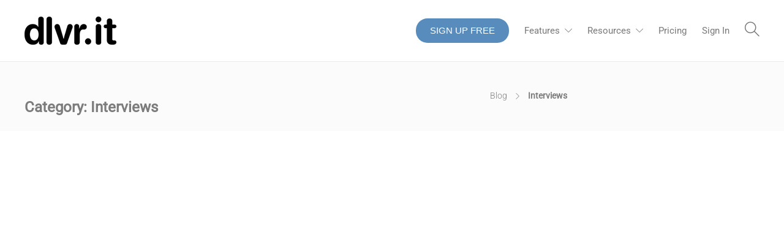

--- FILE ---
content_type: text/html; charset=UTF-8
request_url: https://dlvrit.com/blog/category/interviews/
body_size: 47793
content:
<!DOCTYPE html>
<html lang="en-US">
<head><meta charset="UTF-8"><script>if(navigator.userAgent.match(/MSIE|Internet Explorer/i)||navigator.userAgent.match(/Trident\/7\..*?rv:11/i)){var href=document.location.href;if(!href.match(/[?&]nowprocket/)){if(href.indexOf("?")==-1){if(href.indexOf("#")==-1){document.location.href=href+"?nowprocket=1"}else{document.location.href=href.replace("#","?nowprocket=1#")}}else{if(href.indexOf("#")==-1){document.location.href=href+"&nowprocket=1"}else{document.location.href=href.replace("#","&nowprocket=1#")}}}}</script><script>(()=>{class RocketLazyLoadScripts{constructor(){this.v="2.0.3",this.userEvents=["keydown","keyup","mousedown","mouseup","mousemove","mouseover","mouseenter","mouseout","mouseleave","touchmove","touchstart","touchend","touchcancel","wheel","click","dblclick","input","visibilitychange"],this.attributeEvents=["onblur","onclick","oncontextmenu","ondblclick","onfocus","onmousedown","onmouseenter","onmouseleave","onmousemove","onmouseout","onmouseover","onmouseup","onmousewheel","onscroll","onsubmit"]}async t(){this.i(),this.o(),/iP(ad|hone)/.test(navigator.userAgent)&&this.h(),this.u(),this.l(this),this.m(),this.k(this),this.p(this),this._(),await Promise.all([this.R(),this.L()]),this.lastBreath=Date.now(),this.S(this),this.P(),this.D(),this.O(),this.M(),await this.C(this.delayedScripts.normal),await this.C(this.delayedScripts.defer),await this.C(this.delayedScripts.async),this.F("domReady"),await this.T(),await this.j(),await this.I(),this.F("windowLoad"),await this.A(),window.dispatchEvent(new Event("rocket-allScriptsLoaded")),this.everythingLoaded=!0,this.lastTouchEnd&&await new Promise((t=>setTimeout(t,500-Date.now()+this.lastTouchEnd))),this.H(),this.F("all"),this.U(),this.W()}i(){this.CSPIssue=sessionStorage.getItem("rocketCSPIssue"),document.addEventListener("securitypolicyviolation",(t=>{this.CSPIssue||"script-src-elem"!==t.violatedDirective||"data"!==t.blockedURI||(this.CSPIssue=!0,sessionStorage.setItem("rocketCSPIssue",!0))}),{isRocket:!0})}o(){window.addEventListener("pageshow",(t=>{this.persisted=t.persisted,this.realWindowLoadedFired=!0}),{isRocket:!0}),window.addEventListener("pagehide",(()=>{this.onFirstUserAction=null}),{isRocket:!0})}h(){let t;function e(e){t=e}window.addEventListener("touchstart",e,{isRocket:!0}),window.addEventListener("touchend",(function i(o){Math.abs(o.changedTouches[0].pageX-t.changedTouches[0].pageX)<10&&Math.abs(o.changedTouches[0].pageY-t.changedTouches[0].pageY)<10&&o.timeStamp-t.timeStamp<200&&(o.target.dispatchEvent(new PointerEvent("click",{target:o.target,bubbles:!0,cancelable:!0,detail:1})),event.preventDefault(),window.removeEventListener("touchstart",e,{isRocket:!0}),window.removeEventListener("touchend",i,{isRocket:!0}))}),{isRocket:!0})}q(t){this.userActionTriggered||("mousemove"!==t.type||this.firstMousemoveIgnored?"keyup"===t.type||"mouseover"===t.type||"mouseout"===t.type||(this.userActionTriggered=!0,this.onFirstUserAction&&this.onFirstUserAction()):this.firstMousemoveIgnored=!0),"click"===t.type&&t.preventDefault(),this.savedUserEvents.length>0&&(t.stopPropagation(),t.stopImmediatePropagation()),"touchstart"===this.lastEvent&&"touchend"===t.type&&(this.lastTouchEnd=Date.now()),"click"===t.type&&(this.lastTouchEnd=0),this.lastEvent=t.type,this.savedUserEvents.push(t)}u(){this.savedUserEvents=[],this.userEventHandler=this.q.bind(this),this.userEvents.forEach((t=>window.addEventListener(t,this.userEventHandler,{passive:!1,isRocket:!0})))}U(){this.userEvents.forEach((t=>window.removeEventListener(t,this.userEventHandler,{passive:!1,isRocket:!0}))),this.savedUserEvents.forEach((t=>{t.target.dispatchEvent(new window[t.constructor.name](t.type,t))}))}m(){this.eventsMutationObserver=new MutationObserver((t=>{const e="return false";for(const i of t){if("attributes"===i.type){const t=i.target.getAttribute(i.attributeName);t&&t!==e&&(i.target.setAttribute("data-rocket-"+i.attributeName,t),i.target["rocket"+i.attributeName]=new Function("event",t),i.target.setAttribute(i.attributeName,e))}"childList"===i.type&&i.addedNodes.forEach((t=>{if(t.nodeType===Node.ELEMENT_NODE)for(const i of t.attributes)this.attributeEvents.includes(i.name)&&i.value&&""!==i.value&&(t.setAttribute("data-rocket-"+i.name,i.value),t["rocket"+i.name]=new Function("event",i.value),t.setAttribute(i.name,e))}))}})),this.eventsMutationObserver.observe(document,{subtree:!0,childList:!0,attributeFilter:this.attributeEvents})}H(){this.eventsMutationObserver.disconnect(),this.attributeEvents.forEach((t=>{document.querySelectorAll("[data-rocket-"+t+"]").forEach((e=>{e.setAttribute(t,e.getAttribute("data-rocket-"+t)),e.removeAttribute("data-rocket-"+t)}))}))}k(t){Object.defineProperty(HTMLElement.prototype,"onclick",{get(){return this.rocketonclick||null},set(e){this.rocketonclick=e,this.setAttribute(t.everythingLoaded?"onclick":"data-rocket-onclick","this.rocketonclick(event)")}})}S(t){function e(e,i){let o=e[i];e[i]=null,Object.defineProperty(e,i,{get:()=>o,set(s){t.everythingLoaded?o=s:e["rocket"+i]=o=s}})}e(document,"onreadystatechange"),e(window,"onload"),e(window,"onpageshow");try{Object.defineProperty(document,"readyState",{get:()=>t.rocketReadyState,set(e){t.rocketReadyState=e},configurable:!0}),document.readyState="loading"}catch(t){console.log("WPRocket DJE readyState conflict, bypassing")}}l(t){this.originalAddEventListener=EventTarget.prototype.addEventListener,this.originalRemoveEventListener=EventTarget.prototype.removeEventListener,this.savedEventListeners=[],EventTarget.prototype.addEventListener=function(e,i,o){o&&o.isRocket||!t.B(e,this)&&!t.userEvents.includes(e)||t.B(e,this)&&!t.userActionTriggered||e.startsWith("rocket-")||t.everythingLoaded?t.originalAddEventListener.call(this,e,i,o):t.savedEventListeners.push({target:this,remove:!1,type:e,func:i,options:o})},EventTarget.prototype.removeEventListener=function(e,i,o){o&&o.isRocket||!t.B(e,this)&&!t.userEvents.includes(e)||t.B(e,this)&&!t.userActionTriggered||e.startsWith("rocket-")||t.everythingLoaded?t.originalRemoveEventListener.call(this,e,i,o):t.savedEventListeners.push({target:this,remove:!0,type:e,func:i,options:o})}}F(t){"all"===t&&(EventTarget.prototype.addEventListener=this.originalAddEventListener,EventTarget.prototype.removeEventListener=this.originalRemoveEventListener),this.savedEventListeners=this.savedEventListeners.filter((e=>{let i=e.type,o=e.target||window;return"domReady"===t&&"DOMContentLoaded"!==i&&"readystatechange"!==i||("windowLoad"===t&&"load"!==i&&"readystatechange"!==i&&"pageshow"!==i||(this.B(i,o)&&(i="rocket-"+i),e.remove?o.removeEventListener(i,e.func,e.options):o.addEventListener(i,e.func,e.options),!1))}))}p(t){let e;function i(e){return t.everythingLoaded?e:e.split(" ").map((t=>"load"===t||t.startsWith("load.")?"rocket-jquery-load":t)).join(" ")}function o(o){function s(e){const s=o.fn[e];o.fn[e]=o.fn.init.prototype[e]=function(){return this[0]===window&&t.userActionTriggered&&("string"==typeof arguments[0]||arguments[0]instanceof String?arguments[0]=i(arguments[0]):"object"==typeof arguments[0]&&Object.keys(arguments[0]).forEach((t=>{const e=arguments[0][t];delete arguments[0][t],arguments[0][i(t)]=e}))),s.apply(this,arguments),this}}if(o&&o.fn&&!t.allJQueries.includes(o)){const e={DOMContentLoaded:[],"rocket-DOMContentLoaded":[]};for(const t in e)document.addEventListener(t,(()=>{e[t].forEach((t=>t()))}),{isRocket:!0});o.fn.ready=o.fn.init.prototype.ready=function(i){function s(){parseInt(o.fn.jquery)>2?setTimeout((()=>i.bind(document)(o))):i.bind(document)(o)}return t.realDomReadyFired?!t.userActionTriggered||t.fauxDomReadyFired?s():e["rocket-DOMContentLoaded"].push(s):e.DOMContentLoaded.push(s),o([])},s("on"),s("one"),s("off"),t.allJQueries.push(o)}e=o}t.allJQueries=[],o(window.jQuery),Object.defineProperty(window,"jQuery",{get:()=>e,set(t){o(t)}})}P(){const t=new Map;document.write=document.writeln=function(e){const i=document.currentScript,o=document.createRange(),s=i.parentElement;let n=t.get(i);void 0===n&&(n=i.nextSibling,t.set(i,n));const c=document.createDocumentFragment();o.setStart(c,0),c.appendChild(o.createContextualFragment(e)),s.insertBefore(c,n)}}async R(){return new Promise((t=>{this.userActionTriggered?t():this.onFirstUserAction=t}))}async L(){return new Promise((t=>{document.addEventListener("DOMContentLoaded",(()=>{this.realDomReadyFired=!0,t()}),{isRocket:!0})}))}async I(){return this.realWindowLoadedFired?Promise.resolve():new Promise((t=>{window.addEventListener("load",t,{isRocket:!0})}))}M(){this.pendingScripts=[];this.scriptsMutationObserver=new MutationObserver((t=>{for(const e of t)e.addedNodes.forEach((t=>{"SCRIPT"!==t.tagName||t.noModule||t.isWPRocket||this.pendingScripts.push({script:t,promise:new Promise((e=>{const i=()=>{const i=this.pendingScripts.findIndex((e=>e.script===t));i>=0&&this.pendingScripts.splice(i,1),e()};t.addEventListener("load",i,{isRocket:!0}),t.addEventListener("error",i,{isRocket:!0}),setTimeout(i,1e3)}))})}))})),this.scriptsMutationObserver.observe(document,{childList:!0,subtree:!0})}async j(){await this.J(),this.pendingScripts.length?(await this.pendingScripts[0].promise,await this.j()):this.scriptsMutationObserver.disconnect()}D(){this.delayedScripts={normal:[],async:[],defer:[]},document.querySelectorAll("script[type$=rocketlazyloadscript]").forEach((t=>{t.hasAttribute("data-rocket-src")?t.hasAttribute("async")&&!1!==t.async?this.delayedScripts.async.push(t):t.hasAttribute("defer")&&!1!==t.defer||"module"===t.getAttribute("data-rocket-type")?this.delayedScripts.defer.push(t):this.delayedScripts.normal.push(t):this.delayedScripts.normal.push(t)}))}async _(){await this.L();let t=[];document.querySelectorAll("script[type$=rocketlazyloadscript][data-rocket-src]").forEach((e=>{let i=e.getAttribute("data-rocket-src");if(i&&!i.startsWith("data:")){i.startsWith("//")&&(i=location.protocol+i);try{const o=new URL(i).origin;o!==location.origin&&t.push({src:o,crossOrigin:e.crossOrigin||"module"===e.getAttribute("data-rocket-type")})}catch(t){}}})),t=[...new Map(t.map((t=>[JSON.stringify(t),t]))).values()],this.N(t,"preconnect")}async $(t){if(await this.G(),!0!==t.noModule||!("noModule"in HTMLScriptElement.prototype))return new Promise((e=>{let i;function o(){(i||t).setAttribute("data-rocket-status","executed"),e()}try{if(navigator.userAgent.includes("Firefox/")||""===navigator.vendor||this.CSPIssue)i=document.createElement("script"),[...t.attributes].forEach((t=>{let e=t.nodeName;"type"!==e&&("data-rocket-type"===e&&(e="type"),"data-rocket-src"===e&&(e="src"),i.setAttribute(e,t.nodeValue))})),t.text&&(i.text=t.text),t.nonce&&(i.nonce=t.nonce),i.hasAttribute("src")?(i.addEventListener("load",o,{isRocket:!0}),i.addEventListener("error",(()=>{i.setAttribute("data-rocket-status","failed-network"),e()}),{isRocket:!0}),setTimeout((()=>{i.isConnected||e()}),1)):(i.text=t.text,o()),i.isWPRocket=!0,t.parentNode.replaceChild(i,t);else{const i=t.getAttribute("data-rocket-type"),s=t.getAttribute("data-rocket-src");i?(t.type=i,t.removeAttribute("data-rocket-type")):t.removeAttribute("type"),t.addEventListener("load",o,{isRocket:!0}),t.addEventListener("error",(i=>{this.CSPIssue&&i.target.src.startsWith("data:")?(console.log("WPRocket: CSP fallback activated"),t.removeAttribute("src"),this.$(t).then(e)):(t.setAttribute("data-rocket-status","failed-network"),e())}),{isRocket:!0}),s?(t.fetchPriority="high",t.removeAttribute("data-rocket-src"),t.src=s):t.src="data:text/javascript;base64,"+window.btoa(unescape(encodeURIComponent(t.text)))}}catch(i){t.setAttribute("data-rocket-status","failed-transform"),e()}}));t.setAttribute("data-rocket-status","skipped")}async C(t){const e=t.shift();return e?(e.isConnected&&await this.$(e),this.C(t)):Promise.resolve()}O(){this.N([...this.delayedScripts.normal,...this.delayedScripts.defer,...this.delayedScripts.async],"preload")}N(t,e){this.trash=this.trash||[];let i=!0;var o=document.createDocumentFragment();t.forEach((t=>{const s=t.getAttribute&&t.getAttribute("data-rocket-src")||t.src;if(s&&!s.startsWith("data:")){const n=document.createElement("link");n.href=s,n.rel=e,"preconnect"!==e&&(n.as="script",n.fetchPriority=i?"high":"low"),t.getAttribute&&"module"===t.getAttribute("data-rocket-type")&&(n.crossOrigin=!0),t.crossOrigin&&(n.crossOrigin=t.crossOrigin),t.integrity&&(n.integrity=t.integrity),t.nonce&&(n.nonce=t.nonce),o.appendChild(n),this.trash.push(n),i=!1}})),document.head.appendChild(o)}W(){this.trash.forEach((t=>t.remove()))}async T(){try{document.readyState="interactive"}catch(t){}this.fauxDomReadyFired=!0;try{await this.G(),document.dispatchEvent(new Event("rocket-readystatechange")),await this.G(),document.rocketonreadystatechange&&document.rocketonreadystatechange(),await this.G(),document.dispatchEvent(new Event("rocket-DOMContentLoaded")),await this.G(),window.dispatchEvent(new Event("rocket-DOMContentLoaded"))}catch(t){console.error(t)}}async A(){try{document.readyState="complete"}catch(t){}try{await this.G(),document.dispatchEvent(new Event("rocket-readystatechange")),await this.G(),document.rocketonreadystatechange&&document.rocketonreadystatechange(),await this.G(),window.dispatchEvent(new Event("rocket-load")),await this.G(),window.rocketonload&&window.rocketonload(),await this.G(),this.allJQueries.forEach((t=>t(window).trigger("rocket-jquery-load"))),await this.G();const t=new Event("rocket-pageshow");t.persisted=this.persisted,window.dispatchEvent(t),await this.G(),window.rocketonpageshow&&window.rocketonpageshow({persisted:this.persisted})}catch(t){console.error(t)}}async G(){Date.now()-this.lastBreath>45&&(await this.J(),this.lastBreath=Date.now())}async J(){return document.hidden?new Promise((t=>setTimeout(t))):new Promise((t=>requestAnimationFrame(t)))}B(t,e){return e===document&&"readystatechange"===t||(e===document&&"DOMContentLoaded"===t||(e===window&&"DOMContentLoaded"===t||(e===window&&"load"===t||e===window&&"pageshow"===t)))}static run(){(new RocketLazyLoadScripts).t()}}RocketLazyLoadScripts.run()})();</script>
        <!-- Google Tag Manager -->
<script>(function(w,d,s,l,i){w[l]=w[l]||[];w[l].push({'gtm.start':
new Date().getTime(),event:'gtm.js'});var f=d.getElementsByTagName(s)[0],
j=d.createElement(s),dl=l!='dataLayer'?'&l='+l:'';j.async=true;j.src=
'https://www.googletagmanager.com/gtm.js?id='+i+dl;f.parentNode.insertBefore(j,f);
})(window,document,'script','dataLayer','GTM-KMZNFH');</script>
<!-- End Google Tag Manager -->
	
	

			<meta name="viewport" content="width=device-width, initial-scale=1">
	
		
	<meta name='robots' content='noindex, follow' />
	<style></style>
	
	<!-- This site is optimized with the Yoast SEO plugin v25.6 - https://yoast.com/wordpress/plugins/seo/ -->
	<title>Interviews Archives - dlvr.it | blog</title>
<link crossorigin data-rocket-preload as="font" href="https://dlvrit.com/blog/wp-content/themes/jevelin/fonts/Simple-Line-Icons.woff2?ver=2.4.0" rel="preload">
<link crossorigin data-rocket-preload as="font" href="https://fonts.gstatic.com/s/roboto/v48/KFO7CnqEu92Fr1ME7kSn66aGLdTylUAMaxKUBGEe.woff2" rel="preload">
<link crossorigin data-rocket-preload as="font" href="https://fonts.gstatic.com/s/roboto/v48/KFO7CnqEu92Fr1ME7kSn66aGLdTylUAMa3yUBA.woff2" rel="preload">
<style id="wpr-usedcss">img:is([sizes=auto i],[sizes^="auto," i]){contain-intrinsic-size:3000px 1500px}img.emoji{display:inline!important;border:none!important;box-shadow:none!important;height:1em!important;width:1em!important;margin:0 .07em!important;vertical-align:-.1em!important;background:0 0!important;padding:0!important}:where(.wp-block-button__link){border-radius:9999px;box-shadow:none;padding:calc(.667em + 2px) calc(1.333em + 2px);text-decoration:none}:root :where(.wp-block-button .wp-block-button__link.is-style-outline),:root :where(.wp-block-button.is-style-outline>.wp-block-button__link){border:2px solid;padding:.667em 1.333em}:root :where(.wp-block-button .wp-block-button__link.is-style-outline:not(.has-text-color)),:root :where(.wp-block-button.is-style-outline>.wp-block-button__link:not(.has-text-color)){color:currentColor}:root :where(.wp-block-button .wp-block-button__link.is-style-outline:not(.has-background)),:root :where(.wp-block-button.is-style-outline>.wp-block-button__link:not(.has-background)){background-color:initial;background-image:none}:where(.wp-block-calendar table:not(.has-background) th){background:#ddd}:where(.wp-block-columns){margin-bottom:1.75em}:where(.wp-block-columns.has-background){padding:1.25em 2.375em}:where(.wp-block-post-comments input[type=submit]){border:none}:where(.wp-block-cover-image:not(.has-text-color)),:where(.wp-block-cover:not(.has-text-color)){color:#fff}:where(.wp-block-cover-image.is-light:not(.has-text-color)),:where(.wp-block-cover.is-light:not(.has-text-color)){color:#000}:root :where(.wp-block-cover h1:not(.has-text-color)),:root :where(.wp-block-cover h2:not(.has-text-color)),:root :where(.wp-block-cover h3:not(.has-text-color)),:root :where(.wp-block-cover h4:not(.has-text-color)),:root :where(.wp-block-cover h5:not(.has-text-color)),:root :where(.wp-block-cover h6:not(.has-text-color)),:root :where(.wp-block-cover p:not(.has-text-color)){color:inherit}:where(.wp-block-file){margin-bottom:1.5em}:where(.wp-block-file__button){border-radius:2em;display:inline-block;padding:.5em 1em}:where(.wp-block-file__button):is(a):active,:where(.wp-block-file__button):is(a):focus,:where(.wp-block-file__button):is(a):hover,:where(.wp-block-file__button):is(a):visited{box-shadow:none;color:#fff;opacity:.85;text-decoration:none}:where(.wp-block-group.wp-block-group-is-layout-constrained){position:relative}:root :where(.wp-block-image.is-style-rounded img,.wp-block-image .is-style-rounded img){border-radius:9999px}:where(.wp-block-latest-comments:not([style*=line-height] .wp-block-latest-comments__comment)){line-height:1.1}:where(.wp-block-latest-comments:not([style*=line-height] .wp-block-latest-comments__comment-excerpt p)){line-height:1.8}:root :where(.wp-block-latest-posts.is-grid){padding:0}:root :where(.wp-block-latest-posts.wp-block-latest-posts__list){padding-left:0}ul{box-sizing:border-box}:root :where(.wp-block-list.has-background){padding:1.25em 2.375em}:where(.wp-block-navigation.has-background .wp-block-navigation-item a:not(.wp-element-button)),:where(.wp-block-navigation.has-background .wp-block-navigation-submenu a:not(.wp-element-button)){padding:.5em 1em}:where(.wp-block-navigation .wp-block-navigation__submenu-container .wp-block-navigation-item a:not(.wp-element-button)),:where(.wp-block-navigation .wp-block-navigation__submenu-container .wp-block-navigation-submenu a:not(.wp-element-button)),:where(.wp-block-navigation .wp-block-navigation__submenu-container .wp-block-navigation-submenu button.wp-block-navigation-item__content),:where(.wp-block-navigation .wp-block-navigation__submenu-container .wp-block-pages-list__item button.wp-block-navigation-item__content){padding:.5em 1em}:root :where(p.has-background){padding:1.25em 2.375em}:where(p.has-text-color:not(.has-link-color)) a{color:inherit}:where(.wp-block-post-comments-form) input:not([type=submit]),:where(.wp-block-post-comments-form) textarea{border:1px solid #949494;font-family:inherit;font-size:1em}:where(.wp-block-post-comments-form) input:where(:not([type=submit]):not([type=checkbox])),:where(.wp-block-post-comments-form) textarea{padding:calc(.667em + 2px)}:where(.wp-block-post-excerpt){box-sizing:border-box;margin-bottom:var(--wp--style--block-gap);margin-top:var(--wp--style--block-gap)}:where(.wp-block-preformatted.has-background){padding:1.25em 2.375em}:where(.wp-block-search__button){border:1px solid #ccc;padding:6px 10px}:where(.wp-block-search__input){font-family:inherit;font-size:inherit;font-style:inherit;font-weight:inherit;letter-spacing:inherit;line-height:inherit;text-transform:inherit}:where(.wp-block-search__button-inside .wp-block-search__inside-wrapper){border:1px solid #949494;box-sizing:border-box;padding:4px}:where(.wp-block-search__button-inside .wp-block-search__inside-wrapper) .wp-block-search__input{border:none;border-radius:0;padding:0 4px}:where(.wp-block-search__button-inside .wp-block-search__inside-wrapper) .wp-block-search__input:focus{outline:0}:where(.wp-block-search__button-inside .wp-block-search__inside-wrapper) :where(.wp-block-search__button){padding:4px 8px}:root :where(.wp-block-separator.is-style-dots){height:auto;line-height:1;text-align:center}:root :where(.wp-block-separator.is-style-dots):before{color:currentColor;content:"···";font-family:serif;font-size:1.5em;letter-spacing:2em;padding-left:2em}:root :where(.wp-block-site-logo.is-style-rounded){border-radius:9999px}:where(.wp-block-social-links:not(.is-style-logos-only)) .wp-social-link{background-color:#f0f0f0;color:#444}:where(.wp-block-social-links:not(.is-style-logos-only)) .wp-social-link-amazon{background-color:#f90;color:#fff}:where(.wp-block-social-links:not(.is-style-logos-only)) .wp-social-link-bandcamp{background-color:#1ea0c3;color:#fff}:where(.wp-block-social-links:not(.is-style-logos-only)) .wp-social-link-behance{background-color:#0757fe;color:#fff}:where(.wp-block-social-links:not(.is-style-logos-only)) .wp-social-link-bluesky{background-color:#0a7aff;color:#fff}:where(.wp-block-social-links:not(.is-style-logos-only)) .wp-social-link-codepen{background-color:#1e1f26;color:#fff}:where(.wp-block-social-links:not(.is-style-logos-only)) .wp-social-link-deviantart{background-color:#02e49b;color:#fff}:where(.wp-block-social-links:not(.is-style-logos-only)) .wp-social-link-discord{background-color:#5865f2;color:#fff}:where(.wp-block-social-links:not(.is-style-logos-only)) .wp-social-link-dribbble{background-color:#e94c89;color:#fff}:where(.wp-block-social-links:not(.is-style-logos-only)) .wp-social-link-dropbox{background-color:#4280ff;color:#fff}:where(.wp-block-social-links:not(.is-style-logos-only)) .wp-social-link-etsy{background-color:#f45800;color:#fff}:where(.wp-block-social-links:not(.is-style-logos-only)) .wp-social-link-facebook{background-color:#0866ff;color:#fff}:where(.wp-block-social-links:not(.is-style-logos-only)) .wp-social-link-fivehundredpx{background-color:#000;color:#fff}:where(.wp-block-social-links:not(.is-style-logos-only)) .wp-social-link-flickr{background-color:#0461dd;color:#fff}:where(.wp-block-social-links:not(.is-style-logos-only)) .wp-social-link-foursquare{background-color:#e65678;color:#fff}:where(.wp-block-social-links:not(.is-style-logos-only)) .wp-social-link-github{background-color:#24292d;color:#fff}:where(.wp-block-social-links:not(.is-style-logos-only)) .wp-social-link-goodreads{background-color:#eceadd;color:#382110}:where(.wp-block-social-links:not(.is-style-logos-only)) .wp-social-link-google{background-color:#ea4434;color:#fff}:where(.wp-block-social-links:not(.is-style-logos-only)) .wp-social-link-gravatar{background-color:#1d4fc4;color:#fff}:where(.wp-block-social-links:not(.is-style-logos-only)) .wp-social-link-instagram{background-color:#f00075;color:#fff}:where(.wp-block-social-links:not(.is-style-logos-only)) .wp-social-link-lastfm{background-color:#e21b24;color:#fff}:where(.wp-block-social-links:not(.is-style-logos-only)) .wp-social-link-linkedin{background-color:#0d66c2;color:#fff}:where(.wp-block-social-links:not(.is-style-logos-only)) .wp-social-link-mastodon{background-color:#3288d4;color:#fff}:where(.wp-block-social-links:not(.is-style-logos-only)) .wp-social-link-medium{background-color:#000;color:#fff}:where(.wp-block-social-links:not(.is-style-logos-only)) .wp-social-link-meetup{background-color:#f6405f;color:#fff}:where(.wp-block-social-links:not(.is-style-logos-only)) .wp-social-link-patreon{background-color:#000;color:#fff}:where(.wp-block-social-links:not(.is-style-logos-only)) .wp-social-link-pinterest{background-color:#e60122;color:#fff}:where(.wp-block-social-links:not(.is-style-logos-only)) .wp-social-link-pocket{background-color:#ef4155;color:#fff}:where(.wp-block-social-links:not(.is-style-logos-only)) .wp-social-link-reddit{background-color:#ff4500;color:#fff}:where(.wp-block-social-links:not(.is-style-logos-only)) .wp-social-link-skype{background-color:#0478d7;color:#fff}:where(.wp-block-social-links:not(.is-style-logos-only)) .wp-social-link-snapchat{background-color:#fefc00;color:#fff;stroke:#000}:where(.wp-block-social-links:not(.is-style-logos-only)) .wp-social-link-soundcloud{background-color:#ff5600;color:#fff}:where(.wp-block-social-links:not(.is-style-logos-only)) .wp-social-link-spotify{background-color:#1bd760;color:#fff}:where(.wp-block-social-links:not(.is-style-logos-only)) .wp-social-link-telegram{background-color:#2aabee;color:#fff}:where(.wp-block-social-links:not(.is-style-logos-only)) .wp-social-link-threads{background-color:#000;color:#fff}:where(.wp-block-social-links:not(.is-style-logos-only)) .wp-social-link-tiktok{background-color:#000;color:#fff}:where(.wp-block-social-links:not(.is-style-logos-only)) .wp-social-link-tumblr{background-color:#011835;color:#fff}:where(.wp-block-social-links:not(.is-style-logos-only)) .wp-social-link-twitch{background-color:#6440a4;color:#fff}:where(.wp-block-social-links:not(.is-style-logos-only)) .wp-social-link-twitter{background-color:#1da1f2;color:#fff}:where(.wp-block-social-links:not(.is-style-logos-only)) .wp-social-link-vimeo{background-color:#1eb7ea;color:#fff}:where(.wp-block-social-links:not(.is-style-logos-only)) .wp-social-link-vk{background-color:#4680c2;color:#fff}:where(.wp-block-social-links:not(.is-style-logos-only)) .wp-social-link-wordpress{background-color:#3499cd;color:#fff}:where(.wp-block-social-links:not(.is-style-logos-only)) .wp-social-link-whatsapp{background-color:#25d366;color:#fff}:where(.wp-block-social-links:not(.is-style-logos-only)) .wp-social-link-x{background-color:#000;color:#fff}:where(.wp-block-social-links:not(.is-style-logos-only)) .wp-social-link-yelp{background-color:#d32422;color:#fff}:where(.wp-block-social-links:not(.is-style-logos-only)) .wp-social-link-youtube{background-color:red;color:#fff}:where(.wp-block-social-links.is-style-logos-only) .wp-social-link{background:0 0}:where(.wp-block-social-links.is-style-logos-only) .wp-social-link svg{height:1.25em;width:1.25em}:where(.wp-block-social-links.is-style-logos-only) .wp-social-link-amazon{color:#f90}:where(.wp-block-social-links.is-style-logos-only) .wp-social-link-bandcamp{color:#1ea0c3}:where(.wp-block-social-links.is-style-logos-only) .wp-social-link-behance{color:#0757fe}:where(.wp-block-social-links.is-style-logos-only) .wp-social-link-bluesky{color:#0a7aff}:where(.wp-block-social-links.is-style-logos-only) .wp-social-link-codepen{color:#1e1f26}:where(.wp-block-social-links.is-style-logos-only) .wp-social-link-deviantart{color:#02e49b}:where(.wp-block-social-links.is-style-logos-only) .wp-social-link-discord{color:#5865f2}:where(.wp-block-social-links.is-style-logos-only) .wp-social-link-dribbble{color:#e94c89}:where(.wp-block-social-links.is-style-logos-only) .wp-social-link-dropbox{color:#4280ff}:where(.wp-block-social-links.is-style-logos-only) .wp-social-link-etsy{color:#f45800}:where(.wp-block-social-links.is-style-logos-only) .wp-social-link-facebook{color:#0866ff}:where(.wp-block-social-links.is-style-logos-only) .wp-social-link-fivehundredpx{color:#000}:where(.wp-block-social-links.is-style-logos-only) .wp-social-link-flickr{color:#0461dd}:where(.wp-block-social-links.is-style-logos-only) .wp-social-link-foursquare{color:#e65678}:where(.wp-block-social-links.is-style-logos-only) .wp-social-link-github{color:#24292d}:where(.wp-block-social-links.is-style-logos-only) .wp-social-link-goodreads{color:#382110}:where(.wp-block-social-links.is-style-logos-only) .wp-social-link-google{color:#ea4434}:where(.wp-block-social-links.is-style-logos-only) .wp-social-link-gravatar{color:#1d4fc4}:where(.wp-block-social-links.is-style-logos-only) .wp-social-link-instagram{color:#f00075}:where(.wp-block-social-links.is-style-logos-only) .wp-social-link-lastfm{color:#e21b24}:where(.wp-block-social-links.is-style-logos-only) .wp-social-link-linkedin{color:#0d66c2}:where(.wp-block-social-links.is-style-logos-only) .wp-social-link-mastodon{color:#3288d4}:where(.wp-block-social-links.is-style-logos-only) .wp-social-link-medium{color:#000}:where(.wp-block-social-links.is-style-logos-only) .wp-social-link-meetup{color:#f6405f}:where(.wp-block-social-links.is-style-logos-only) .wp-social-link-patreon{color:#000}:where(.wp-block-social-links.is-style-logos-only) .wp-social-link-pinterest{color:#e60122}:where(.wp-block-social-links.is-style-logos-only) .wp-social-link-pocket{color:#ef4155}:where(.wp-block-social-links.is-style-logos-only) .wp-social-link-reddit{color:#ff4500}:where(.wp-block-social-links.is-style-logos-only) .wp-social-link-skype{color:#0478d7}:where(.wp-block-social-links.is-style-logos-only) .wp-social-link-snapchat{color:#fff;stroke:#000}:where(.wp-block-social-links.is-style-logos-only) .wp-social-link-soundcloud{color:#ff5600}:where(.wp-block-social-links.is-style-logos-only) .wp-social-link-spotify{color:#1bd760}:where(.wp-block-social-links.is-style-logos-only) .wp-social-link-telegram{color:#2aabee}:where(.wp-block-social-links.is-style-logos-only) .wp-social-link-threads{color:#000}:where(.wp-block-social-links.is-style-logos-only) .wp-social-link-tiktok{color:#000}:where(.wp-block-social-links.is-style-logos-only) .wp-social-link-tumblr{color:#011835}:where(.wp-block-social-links.is-style-logos-only) .wp-social-link-twitch{color:#6440a4}:where(.wp-block-social-links.is-style-logos-only) .wp-social-link-twitter{color:#1da1f2}:where(.wp-block-social-links.is-style-logos-only) .wp-social-link-vimeo{color:#1eb7ea}:where(.wp-block-social-links.is-style-logos-only) .wp-social-link-vk{color:#4680c2}:where(.wp-block-social-links.is-style-logos-only) .wp-social-link-whatsapp{color:#25d366}:where(.wp-block-social-links.is-style-logos-only) .wp-social-link-wordpress{color:#3499cd}:where(.wp-block-social-links.is-style-logos-only) .wp-social-link-x{color:#000}:where(.wp-block-social-links.is-style-logos-only) .wp-social-link-yelp{color:#d32422}:where(.wp-block-social-links.is-style-logos-only) .wp-social-link-youtube{color:red}:root :where(.wp-block-social-links .wp-social-link a){padding:.25em}:root :where(.wp-block-social-links.is-style-logos-only .wp-social-link a){padding:0}:root :where(.wp-block-social-links.is-style-pill-shape .wp-social-link a){padding-left:.6666666667em;padding-right:.6666666667em}:root :where(.wp-block-tag-cloud.is-style-outline){display:flex;flex-wrap:wrap;gap:1ch}:root :where(.wp-block-tag-cloud.is-style-outline a){border:1px solid;font-size:unset!important;margin-right:0;padding:1ch 2ch;text-decoration:none!important}:root :where(.wp-block-table-of-contents){box-sizing:border-box}:where(.wp-block-term-description){box-sizing:border-box;margin-bottom:var(--wp--style--block-gap);margin-top:var(--wp--style--block-gap)}:where(pre.wp-block-verse){font-family:inherit}.entry-content{counter-reset:footnotes}:root{--wp--preset--font-size--normal:16px;--wp--preset--font-size--huge:42px}html :where(.has-border-color){border-style:solid}html :where([style*=border-top-color]){border-top-style:solid}html :where([style*=border-right-color]){border-right-style:solid}html :where([style*=border-bottom-color]){border-bottom-style:solid}html :where([style*=border-left-color]){border-left-style:solid}html :where([style*=border-width]){border-style:solid}html :where([style*=border-top-width]){border-top-style:solid}html :where([style*=border-right-width]){border-right-style:solid}html :where([style*=border-bottom-width]){border-bottom-style:solid}html :where([style*=border-left-width]){border-left-style:solid}html :where(img[class*=wp-image-]){height:auto;max-width:100%}:where(figure){margin:0 0 1em}html :where(.is-position-sticky){--wp-admin--admin-bar--position-offset:var(--wp-admin--admin-bar--height,0px)}:root{--wp--preset--aspect-ratio--square:1;--wp--preset--aspect-ratio--4-3:4/3;--wp--preset--aspect-ratio--3-4:3/4;--wp--preset--aspect-ratio--3-2:3/2;--wp--preset--aspect-ratio--2-3:2/3;--wp--preset--aspect-ratio--16-9:16/9;--wp--preset--aspect-ratio--9-16:9/16;--wp--preset--color--black:#000000;--wp--preset--color--cyan-bluish-gray:#abb8c3;--wp--preset--color--white:#ffffff;--wp--preset--color--pale-pink:#f78da7;--wp--preset--color--vivid-red:#cf2e2e;--wp--preset--color--luminous-vivid-orange:#ff6900;--wp--preset--color--luminous-vivid-amber:#fcb900;--wp--preset--color--light-green-cyan:#7bdcb5;--wp--preset--color--vivid-green-cyan:#00d084;--wp--preset--color--pale-cyan-blue:#8ed1fc;--wp--preset--color--vivid-cyan-blue:#0693e3;--wp--preset--color--vivid-purple:#9b51e0;--wp--preset--gradient--vivid-cyan-blue-to-vivid-purple:linear-gradient(135deg,rgba(6, 147, 227, 1) 0%,rgb(155, 81, 224) 100%);--wp--preset--gradient--light-green-cyan-to-vivid-green-cyan:linear-gradient(135deg,rgb(122, 220, 180) 0%,rgb(0, 208, 130) 100%);--wp--preset--gradient--luminous-vivid-amber-to-luminous-vivid-orange:linear-gradient(135deg,rgba(252, 185, 0, 1) 0%,rgba(255, 105, 0, 1) 100%);--wp--preset--gradient--luminous-vivid-orange-to-vivid-red:linear-gradient(135deg,rgba(255, 105, 0, 1) 0%,rgb(207, 46, 46) 100%);--wp--preset--gradient--very-light-gray-to-cyan-bluish-gray:linear-gradient(135deg,rgb(238, 238, 238) 0%,rgb(169, 184, 195) 100%);--wp--preset--gradient--cool-to-warm-spectrum:linear-gradient(135deg,rgb(74, 234, 220) 0%,rgb(151, 120, 209) 20%,rgb(207, 42, 186) 40%,rgb(238, 44, 130) 60%,rgb(251, 105, 98) 80%,rgb(254, 248, 76) 100%);--wp--preset--gradient--blush-light-purple:linear-gradient(135deg,rgb(255, 206, 236) 0%,rgb(152, 150, 240) 100%);--wp--preset--gradient--blush-bordeaux:linear-gradient(135deg,rgb(254, 205, 165) 0%,rgb(254, 45, 45) 50%,rgb(107, 0, 62) 100%);--wp--preset--gradient--luminous-dusk:linear-gradient(135deg,rgb(255, 203, 112) 0%,rgb(199, 81, 192) 50%,rgb(65, 88, 208) 100%);--wp--preset--gradient--pale-ocean:linear-gradient(135deg,rgb(255, 245, 203) 0%,rgb(182, 227, 212) 50%,rgb(51, 167, 181) 100%);--wp--preset--gradient--electric-grass:linear-gradient(135deg,rgb(202, 248, 128) 0%,rgb(113, 206, 126) 100%);--wp--preset--gradient--midnight:linear-gradient(135deg,rgb(2, 3, 129) 0%,rgb(40, 116, 252) 100%);--wp--preset--font-size--small:13px;--wp--preset--font-size--medium:20px;--wp--preset--font-size--large:36px;--wp--preset--font-size--x-large:42px;--wp--preset--spacing--20:0.44rem;--wp--preset--spacing--30:0.67rem;--wp--preset--spacing--40:1rem;--wp--preset--spacing--50:1.5rem;--wp--preset--spacing--60:2.25rem;--wp--preset--spacing--70:3.38rem;--wp--preset--spacing--80:5.06rem;--wp--preset--shadow--natural:6px 6px 9px rgba(0, 0, 0, .2);--wp--preset--shadow--deep:12px 12px 50px rgba(0, 0, 0, .4);--wp--preset--shadow--sharp:6px 6px 0px rgba(0, 0, 0, .2);--wp--preset--shadow--outlined:6px 6px 0px -3px rgba(255, 255, 255, 1),6px 6px rgba(0, 0, 0, 1);--wp--preset--shadow--crisp:6px 6px 0px rgba(0, 0, 0, 1)}:where(.is-layout-flex){gap:.5em}:where(.is-layout-grid){gap:.5em}:where(.wp-block-post-template.is-layout-flex){gap:1.25em}:where(.wp-block-post-template.is-layout-grid){gap:1.25em}:where(.wp-block-columns.is-layout-flex){gap:2em}:where(.wp-block-columns.is-layout-grid){gap:2em}:root :where(.wp-block-pullquote){font-size:1.5em;line-height:1.6}.ufw_wb{background:#fff;border-style:solid;position:relative}.ufw_wb_hidden{display:none}.ufw_pp{position:fixed;z-index:999999}.ufw_pp .ufw_wb{box-shadow:0 10px 15px -3px rgba(0,0,0,.1),0 4px 6px -2px rgba(0,0,0,.05);border-radius:10px;margin:1.5em 0;max-width:100%;max-height:100%;overflow:hidden}.ufw_btn{background:red;display:inline-block;text-align:center;border-radius:100%;box-shadow:0 4px 6px -1px rgba(0,0,0,.1),0 2px 4px -1px rgba(0,0,0,.06);color:#fff;border-style:solid;transition:all .25s;text-decoration:none}.ufw_btn:focus,.ufw_btn:hover{transform:scale(1.05);text-decoration:none}.ufw_btn:hover .fa{transform:scale(1.2)}.ufw_btn:active{transform:scale(.9)}.ufw_btn i{vertical-align:middle;font-size:1.25em}.ufw_btn img{width:50%;vertical-align:middle}.ufw_wb_closed .ufw_wb{display:none}.ufw_close_btn{position:absolute;text-decoration:none;color:inherit;background-color:inherit;padding:10px;line-height:0;top:5px;right:10px;z-index:1}@media screen and (max-width:600px){html :where(.is-position-sticky){--wp-admin--admin-bar--position-offset:0px}.ufw_pp .ufw_wb{position:fixed;top:100px;left:1em;margin:0!important;right:1em;width:auto!important;height:auto!important;bottom:100px}}:root{--animate-duration:1s;--animate-delay:1s;--animate-repeat:1}.animate__animated{-webkit-animation-duration:1s;animation-duration:1s;-webkit-animation-duration:var(--animate-duration);animation-duration:var(--animate-duration);-webkit-animation-fill-mode:both;animation-fill-mode:both}@media (prefers-reduced-motion:reduce),print{.animate__animated{-webkit-animation-duration:1ms!important;animation-duration:1ms!important;-webkit-transition-duration:1ms!important;transition-duration:1ms!important;-webkit-animation-iteration-count:1!important;animation-iteration-count:1!important}.animate__animated[class*=Out]{opacity:0}}.fa{font-family:var(--fa-style-family,"Font Awesome 6 Free");font-weight:var(--fa-style,900)}.fa{-moz-osx-font-smoothing:grayscale;-webkit-font-smoothing:antialiased;display:var(--fa-display,inline-block);font-style:normal;font-variant:normal;line-height:1;text-rendering:auto}.fa:before{content:var(--fa)}.fa-at{--fa:"\40"}.fa-commenting{--fa:"\f4ad"}.fa-volume-control-phone{--fa:"\f2a0"}.fa-comment{--fa:"\f075"}.fa-paper-plane{--fa:"\f1d8"}:root{--fa-style-family-brands:"Font Awesome 6 Brands";--fa-font-brands:normal 400 1em/1 "Font Awesome 6 Brands"}.fa-vk{--fa:"\f189"}.fa-google{--fa:"\f1a0"}.fa-stumbleupon{--fa:"\f1a4"}.fa-linkedin{--fa:"\f08c"}.fa-facebook{--fa:"\f09a"}.fa-whatsapp{--fa:"\f232"}.fa-get-pocket{--fa:"\f265"}.fa-twitter{--fa:"\f099"}.fa-pinterest{--fa:"\f0d2"}:root{--fa-font-regular:normal 400 1em/1 "Font Awesome 6 Free"}:root{--fa-style-family-classic:"Font Awesome 6 Free";--fa-font-solid:normal 900 1em/1 "Font Awesome 6 Free"}#ez-toc-container{background:#f9f9f9;border:1px solid #aaa;border-radius:4px;-webkit-box-shadow:0 1px 1px rgba(0,0,0,.05);box-shadow:0 1px 1px rgba(0,0,0,.05);display:table;margin-bottom:1em;padding:10px 20px 10px 10px;position:relative;width:auto}div.ez-toc-widget-container{padding:0;position:relative}div.ez-toc-widget-container ul{display:block}div.ez-toc-widget-container li{border:none;padding:0}div.ez-toc-widget-container ul.ez-toc-list{padding:10px}#ez-toc-container ul ul{margin-left:1.5em}#ez-toc-container li,#ez-toc-container ul{padding:0}#ez-toc-container li,#ez-toc-container ul,#ez-toc-container ul li,div.ez-toc-widget-container,div.ez-toc-widget-container li{background:0 0;list-style:none;line-height:1.6;margin:0;overflow:hidden;z-index:1}#ez-toc-container a{color:#444;box-shadow:none;text-decoration:none;text-shadow:none;display:inline-flex;align-items:stretch;flex-wrap:nowrap}#ez-toc-container a:visited{color:#9f9f9f}#ez-toc-container a:hover{text-decoration:underline}#ez-toc-container a.ez-toc-toggle{display:flex;align-items:center}.ez-toc-widget-container ul.ez-toc-list li::before{content:' ';position:absolute;left:0;right:0;height:30px;line-height:30px;z-index:-1}.ez-toc-widget-container ul.ez-toc-list li.active{background-color:#ededed}.ez-toc-widget-container li.active>a{font-weight:900}.btn.active{background-image:none}#ez-toc-container input,.ez-toc-toggle #item{position:absolute;left:-999em}#ez-toc-container input[type=checkbox]:checked+nav,#ez-toc-widget-container input[type=checkbox]:checked+nav{opacity:0;max-height:0;border:none;display:none}#ez-toc-container label{position:relative;cursor:pointer;display:initial}#ez-toc-container .ez-toc-toggle label{float:right;position:relative;font-size:16px;padding:0;border:1px solid #999191;border-radius:5px;cursor:pointer;left:10px;width:35px}#ez-toc-container a.ez-toc-toggle{color:#444;background:inherit;border:inherit}#ez-toc-container .eztoc-toggle-hide-by-default{display:none}.ez-toc-widget-container ul li a{padding-left:10px;display:inline-flex;align-items:stretch;flex-wrap:nowrap}.ez-toc-widget-container ul.ez-toc-list li{height:auto!important}div#ez-toc-container ul li,div#ez-toc-container ul li a{font-size:16px}div#ez-toc-container ul li,div#ez-toc-container ul li a{font-weight:500}div#ez-toc-container nav ul ul li{font-size:90%}div#ez-toc-container{background:#fff;border:1px solid #efefef}div#ez-toc-container ul.ez-toc-list a{color:#7c7c7c}div#ez-toc-container ul.ez-toc-list a:hover{color:#2a6496}div#ez-toc-container ul.ez-toc-list a:visited{color:#7c7c7c}ul.ez-toc-list a.ez-toc-link{padding:15px 0 0}html{font-family:sans-serif;-webkit-text-size-adjust:100%;-ms-text-size-adjust:100%}body{margin:0}article,footer,header,menu,nav{display:block}audio,canvas,progress,video{display:inline-block;vertical-align:baseline}audio:not([controls]){display:none;height:0}[hidden],template{display:none}a{background-color:transparent}a:active,a:hover{outline:0}strong{font-weight:700}img{border:0}svg:not(:root){overflow:hidden}code{font-family:monospace,monospace;font-size:1em}button,input,optgroup,select,textarea{margin:0;font:inherit;color:inherit}button{overflow:visible}button,select{text-transform:none}button,html input[type=button],input[type=reset],input[type=submit]{-webkit-appearance:button;cursor:pointer}button[disabled],html input[disabled]{cursor:default}button::-moz-focus-inner,input::-moz-focus-inner{padding:0;border:0}input{line-height:normal}input[type=checkbox],input[type=radio]{-webkit-box-sizing:border-box;-moz-box-sizing:border-box;box-sizing:border-box;padding:0}input[type=number]::-webkit-inner-spin-button,input[type=number]::-webkit-outer-spin-button{height:auto}input[type=search]{-webkit-box-sizing:content-box;-moz-box-sizing:content-box;box-sizing:content-box;-webkit-appearance:textfield}input[type=search]::-webkit-search-cancel-button,input[type=search]::-webkit-search-decoration{-webkit-appearance:none}fieldset{padding:.35em .625em .75em;margin:0 2px;border:1px solid silver}legend{padding:0;border:0}textarea{overflow:auto}optgroup{font-weight:700}table{border-spacing:0;border-collapse:collapse}@media print{*,:after,:before{color:#000!important;text-shadow:none!important;background:0 0!important;-webkit-box-shadow:none!important;box-shadow:none!important}a,a:visited{text-decoration:underline}a[href]:after{content:" (" attr(href) ")"}a[href^="#"]:after{content:""}img,tr{page-break-inside:avoid}img{max-width:100%!important}h2,h3,p{orphans:3;widows:3}h2,h3{page-break-after:avoid}.label{border:1px solid #000}.table{border-collapse:collapse!important}}*{-webkit-box-sizing:border-box;-moz-box-sizing:border-box;box-sizing:border-box}:after,:before{-webkit-box-sizing:border-box;-moz-box-sizing:border-box;box-sizing:border-box}html{font-size:10px;-webkit-tap-highlight-color:transparent}body{font-family:"Helvetica Neue",Helvetica,Arial,sans-serif;font-size:14px;line-height:1.42857143;color:#333;background-color:#fff}button,input,select,textarea{font-family:inherit;font-size:inherit;line-height:inherit}a{color:#337ab7;text-decoration:none}a:focus,a:hover{color:#23527c;text-decoration:underline}a:focus{outline:-webkit-focus-ring-color auto 5px;outline-offset:-2px}img{vertical-align:middle}[role=button]{cursor:pointer}h2,h3{font-family:inherit;font-weight:500;line-height:1.1;color:inherit}h2,h3{margin-top:20px;margin-bottom:10px}h2{font-size:30px}h3{font-size:24px}p{margin:0 0 10px}.text-right{text-align:right}ul{margin-top:0;margin-bottom:10px}ul ul{margin-bottom:0}code{font-family:Menlo,Monaco,Consolas,"Courier New",monospace}code{padding:2px 4px;font-size:90%;color:#c7254e;background-color:#f9f2f4;border-radius:4px}.container{padding-right:15px;padding-left:15px;margin-right:auto;margin-left:auto}@media (min-width:768px){.container{width:750px}}@media (min-width:992px){.container{width:970px}}@media (min-width:1200px){.container{width:1170px}}.row{margin-right:-15px;margin-left:-15px}.col-md-8{position:relative;min-height:1px;padding-right:15px;padding-left:15px}@media (min-width:992px){.col-md-8{float:left}.col-md-8{width:66.66666667%}}table{background-color:transparent}caption{padding-top:8px;padding-bottom:8px;color:#777;text-align:left}.table{width:100%;max-width:100%;margin-bottom:20px}.table>tbody+tbody{border-top:2px solid #ddd}.table .table{background-color:#fff}fieldset{min-width:0;padding:0;margin:0;border:0}legend{display:block;width:100%;padding:0;margin-bottom:20px;font-size:21px;line-height:inherit;color:#333;border:0;border-bottom:1px solid #e5e5e5}label{display:inline-block;max-width:100%;margin-bottom:5px;font-weight:700}input[type=search]{-webkit-box-sizing:border-box;-moz-box-sizing:border-box;box-sizing:border-box}input[type=checkbox],input[type=radio]{margin:4px 0 0;line-height:normal}input[type=file]{display:block}input[type=range]{display:block;width:100%}select[multiple],select[size]{height:auto}input[type=checkbox]:focus,input[type=file]:focus,input[type=radio]:focus{outline:-webkit-focus-ring-color auto 5px;outline-offset:-2px}input[type=search]{-webkit-appearance:none}.checkbox,.radio{position:relative;display:block;margin-top:10px;margin-bottom:10px}.checkbox label,.radio label{min-height:20px;padding-left:20px;margin-bottom:0;font-weight:400;cursor:pointer}.checkbox input[type=checkbox],.radio input[type=radio]{position:absolute;margin-left:-20px}.checkbox+.checkbox,.radio+.radio{margin-top:-5px}fieldset[disabled] input[type=checkbox],fieldset[disabled] input[type=radio],input[type=checkbox].disabled,input[type=checkbox][disabled],input[type=radio].disabled,input[type=radio][disabled]{cursor:not-allowed}.checkbox.disabled label,.radio.disabled label,fieldset[disabled] .checkbox label,fieldset[disabled] .radio label{cursor:not-allowed}.btn{display:inline-block;padding:6px 12px;margin-bottom:0;font-size:14px;font-weight:400;line-height:1.42857143;text-align:center;white-space:nowrap;vertical-align:middle;-ms-touch-action:manipulation;touch-action:manipulation;cursor:pointer;-webkit-user-select:none;-moz-user-select:none;-ms-user-select:none;user-select:none;background-image:none;border:1px solid transparent;border-radius:4px}.btn.active.focus,.btn.active:focus,.btn.focus,.btn:active.focus,.btn:active:focus,.btn:focus{outline:-webkit-focus-ring-color auto 5px;outline-offset:-2px}.btn.focus,.btn:focus,.btn:hover{color:#333;text-decoration:none}.btn.active,.btn:active{background-image:none;outline:0;-webkit-box-shadow:inset 0 3px 5px rgba(0,0,0,.125);box-shadow:inset 0 3px 5px rgba(0,0,0,.125)}.btn.disabled,.btn[disabled],fieldset[disabled] .btn{cursor:not-allowed;-webkit-box-shadow:none;box-shadow:none;opacity:.65}a.btn.disabled,fieldset[disabled] a.btn{pointer-events:none}.fade{opacity:0;-webkit-transition:opacity .15s linear;-o-transition:opacity .15s linear;transition:opacity .15s linear}.fade.in{opacity:1}.collapse{display:none}.collapse.in{display:block}tr.collapse.in{display:table-row}tbody.collapse.in{display:table-row-group}.collapsing{position:relative;height:0;overflow:hidden;-webkit-transition-timing-function:ease;-o-transition-timing-function:ease;transition-timing-function:ease;-webkit-transition-duration:.35s;-o-transition-duration:.35s;transition-duration:.35s;-webkit-transition-property:height,visibility;-o-transition-property:height,visibility;transition-property:height,visibility}.dropdown{position:relative}.dropdown-menu{position:absolute;top:100%;left:0;z-index:1000;display:none;float:left;min-width:160px;padding:5px 0;margin:2px 0 0;font-size:14px;text-align:left;list-style:none;background-color:#fff;-webkit-background-clip:padding-box;background-clip:padding-box;border:1px solid #ccc;border:1px solid rgba(0,0,0,.15);border-radius:4px;-webkit-box-shadow:0 6px 12px rgba(0,0,0,.175);box-shadow:0 6px 12px rgba(0,0,0,.175)}.dropdown-menu>li>a{display:block;padding:3px 20px;clear:both;font-weight:400;line-height:1.42857143;color:#333;white-space:nowrap}.dropdown-menu>li>a:focus,.dropdown-menu>li>a:hover{color:#262626;text-decoration:none;background-color:#f5f5f5}.dropdown-menu>.active>a,.dropdown-menu>.active>a:focus,.dropdown-menu>.active>a:hover{color:#fff;text-decoration:none;background-color:#337ab7;outline:0}.dropdown-menu>.disabled>a,.dropdown-menu>.disabled>a:focus,.dropdown-menu>.disabled>a:hover{color:#777}.dropdown-menu>.disabled>a:focus,.dropdown-menu>.disabled>a:hover{text-decoration:none;cursor:not-allowed;background-color:transparent;background-image:none}.open>.dropdown-menu{display:block}.open>a{outline:0}.dropdown-backdrop{position:fixed;top:0;right:0;bottom:0;left:0;z-index:990}.nav{padding-left:0;margin-bottom:0;list-style:none}.nav>li{position:relative;display:block}.nav>li>a{position:relative;display:block;padding:10px 15px}.nav>li>a:focus,.nav>li>a:hover{text-decoration:none;background-color:#eee}.nav>li.disabled>a{color:#777}.nav>li.disabled>a:focus,.nav>li.disabled>a:hover{color:#777;text-decoration:none;cursor:not-allowed;background-color:transparent}.nav .open>a,.nav .open>a:focus,.nav .open>a:hover{background-color:#eee;border-color:#337ab7}.nav>li>a>img{max-width:none}.navbar-nav{margin:7.5px -15px}.navbar-nav>li>a{padding-top:10px;padding-bottom:10px;line-height:20px}@media (max-width:767px){.navbar-nav .open .dropdown-menu{position:static;float:none;width:auto;margin-top:0;background-color:transparent;border:0;-webkit-box-shadow:none;box-shadow:none}.navbar-nav .open .dropdown-menu>li>a{padding:5px 15px 5px 25px}.navbar-nav .open .dropdown-menu>li>a{line-height:20px}.navbar-nav .open .dropdown-menu>li>a:focus,.navbar-nav .open .dropdown-menu>li>a:hover{background-image:none}}@media (min-width:768px){.navbar-nav{float:left;margin:0}.navbar-nav>li{float:left}.navbar-nav>li>a{padding-top:15px;padding-bottom:15px}}.navbar-nav>li>.dropdown-menu{margin-top:0;border-top-left-radius:0;border-top-right-radius:0}.breadcrumb{padding:8px 15px;margin-bottom:20px;list-style:none;background-color:#f5f5f5;border-radius:4px}.breadcrumb>li{display:inline-block}.breadcrumb>li+li:before{padding:0 5px;color:#ccc;content:"/\00a0"}.breadcrumb>.active{color:#777}.label{display:inline;padding:.2em .6em .3em;font-size:75%;font-weight:700;line-height:1;color:#fff;text-align:center;white-space:nowrap;vertical-align:baseline;border-radius:.25em}a.label:focus,a.label:hover{color:#fff;text-decoration:none;cursor:pointer}.label:empty{display:none}.btn .label{position:relative;top:-1px}.alert{padding:15px;margin-bottom:20px;border:1px solid transparent;border-radius:4px}.alert>p,.alert>ul{margin-bottom:0}.alert>p+p{margin-top:5px}.progress{height:20px;margin-bottom:20px;overflow:hidden;background-color:#f5f5f5;border-radius:4px;-webkit-box-shadow:inset 0 1px 2px rgba(0,0,0,.1);box-shadow:inset 0 1px 2px rgba(0,0,0,.1)}.media{margin-top:15px}.media:first-child{margin-top:0}.media{overflow:hidden;zoom:1}.panel{margin-bottom:20px;background-color:#fff;border:1px solid transparent;border-radius:4px;-webkit-box-shadow:0 1px 1px rgba(0,0,0,.05);box-shadow:0 1px 1px rgba(0,0,0,.05)}.panel>.table{margin-bottom:0}.panel>.table caption{padding-right:15px;padding-left:15px}.panel>.table:first-child{border-top-left-radius:3px;border-top-right-radius:3px}.panel>.table:first-child>tbody:first-child>tr:first-child{border-top-left-radius:3px;border-top-right-radius:3px}.panel>.table:last-child{border-bottom-right-radius:3px;border-bottom-left-radius:3px}.panel>.table:last-child>tbody:last-child>tr:last-child{border-bottom-right-radius:3px;border-bottom-left-radius:3px}.close{float:right;font-size:21px;font-weight:700;line-height:1;color:#000;text-shadow:0 1px 0 #fff;opacity:.2}.close:focus,.close:hover{color:#000;text-decoration:none;cursor:pointer;opacity:.5}button.close{-webkit-appearance:none;padding:0;cursor:pointer;background:0 0;border:0}.modal-open{overflow:hidden}.modal-dialog{position:relative;width:auto;margin:10px}.modal-content{position:relative;background-color:#fff;-webkit-background-clip:padding-box;background-clip:padding-box;border:1px solid #999;border:1px solid rgba(0,0,0,.2);border-radius:6px;outline:0;-webkit-box-shadow:0 3px 9px rgba(0,0,0,.5);box-shadow:0 3px 9px rgba(0,0,0,.5)}.modal-backdrop{position:fixed;top:0;right:0;bottom:0;left:0;z-index:1040;background-color:#000}.modal-backdrop.fade{opacity:0}.modal-backdrop.in{opacity:.5}.modal-scrollbar-measure{position:absolute;top:-9999px;width:50px;height:50px;overflow:scroll}@media (min-width:768px){.modal-dialog{width:600px;margin:30px auto}.modal-content{-webkit-box-shadow:0 5px 15px rgba(0,0,0,.5);box-shadow:0 5px 15px rgba(0,0,0,.5)}}.tooltip{position:absolute;z-index:1070;display:block;font-family:"Helvetica Neue",Helvetica,Arial,sans-serif;font-size:12px;font-style:normal;font-weight:400;line-height:1.42857143;text-align:left;text-align:start;text-decoration:none;text-shadow:none;text-transform:none;letter-spacing:normal;word-break:normal;word-spacing:normal;word-wrap:normal;white-space:normal;opacity:0;line-break:auto}.tooltip.in{opacity:.9}.tooltip.top{padding:5px 0;margin-top:-3px}.tooltip.right{padding:0 5px;margin-left:3px}.tooltip.bottom{padding:5px 0;margin-top:3px}.tooltip.left{padding:0 5px;margin-left:-3px}.tooltip-inner{max-width:200px;padding:3px 8px;color:#fff;text-align:center;background-color:#000;border-radius:4px}.tooltip-arrow{position:absolute;width:0;height:0;border-color:transparent;border-style:solid}.tooltip.top .tooltip-arrow{bottom:0;left:50%;margin-left:-5px;border-width:5px 5px 0;border-top-color:#000}.tooltip.right .tooltip-arrow{top:50%;left:0;margin-top:-5px;border-width:5px 5px 5px 0;border-right-color:#000}.tooltip.left .tooltip-arrow{top:50%;right:0;margin-top:-5px;border-width:5px 0 5px 5px;border-left-color:#000}.tooltip.bottom .tooltip-arrow{top:0;left:50%;margin-left:-5px;border-width:0 5px 5px;border-bottom-color:#000}.popover{position:absolute;top:0;left:0;z-index:1060;display:none;max-width:276px;padding:1px;font-family:"Helvetica Neue",Helvetica,Arial,sans-serif;font-size:14px;font-style:normal;font-weight:400;line-height:1.42857143;text-align:left;text-align:start;text-decoration:none;text-shadow:none;text-transform:none;letter-spacing:normal;word-break:normal;word-spacing:normal;word-wrap:normal;white-space:normal;background-color:#fff;-webkit-background-clip:padding-box;background-clip:padding-box;border:1px solid #ccc;border:1px solid rgba(0,0,0,.2);border-radius:6px;-webkit-box-shadow:0 5px 10px rgba(0,0,0,.2);box-shadow:0 5px 10px rgba(0,0,0,.2);line-break:auto}.popover.top{margin-top:-10px}.popover.right{margin-left:10px}.popover.bottom{margin-top:10px}.popover.left{margin-left:-10px}.popover-title{padding:8px 14px;margin:0;font-size:14px;background-color:#f7f7f7;border-bottom:1px solid #ebebeb;border-radius:5px 5px 0 0}.popover-content{padding:9px 14px}.popover>.arrow,.popover>.arrow:after{position:absolute;display:block;width:0;height:0;border-color:transparent;border-style:solid}.popover>.arrow{border-width:11px}.popover>.arrow:after{content:"";border-width:10px}.popover.top>.arrow{bottom:-11px;left:50%;margin-left:-11px;border-top-color:#999;border-top-color:rgba(0,0,0,.25);border-bottom-width:0}.popover.top>.arrow:after{bottom:1px;margin-left:-10px;content:" ";border-top-color:#fff;border-bottom-width:0}.popover.right>.arrow{top:50%;left:-11px;margin-top:-11px;border-right-color:#999;border-right-color:rgba(0,0,0,.25);border-left-width:0}.popover.right>.arrow:after{bottom:-10px;left:1px;content:" ";border-right-color:#fff;border-left-width:0}.popover.bottom>.arrow{top:-11px;left:50%;margin-left:-11px;border-top-width:0;border-bottom-color:#999;border-bottom-color:rgba(0,0,0,.25)}.popover.bottom>.arrow:after{top:1px;margin-left:-10px;content:" ";border-top-width:0;border-bottom-color:#fff}.popover.left>.arrow{top:50%;right:-11px;margin-top:-11px;border-right-width:0;border-left-color:#999;border-left-color:rgba(0,0,0,.25)}.popover.left>.arrow:after{right:1px;bottom:-10px;content:" ";border-right-width:0;border-left-color:#fff}.carousel{position:relative}.carousel-indicators{position:absolute;bottom:10px;left:50%;z-index:15;width:60%;padding-left:0;margin-left:-30%;text-align:center;list-style:none}.carousel-indicators li{display:inline-block;width:10px;height:10px;margin:1px;text-indent:-999px;cursor:pointer;background-color:rgba(0,0,0,0);border:1px solid #fff;border-radius:10px}.carousel-indicators .active{width:12px;height:12px;margin:0;background-color:#fff}@media screen and (min-width:768px){.carousel-indicators{bottom:20px}}.container:after,.container:before,.nav:after,.nav:before,.row:after,.row:before{display:table;content:" "}.container:after,.nav:after,.row:after{clear:both}.hide{display:none!important}.show{display:block!important}.invisible{visibility:hidden}.hidden{display:none!important}.affix{position:fixed}@-ms-viewport{width:device-width}.animated{-webkit-animation-duration:1s;animation-duration:1s;-webkit-animation-fill-mode:both;animation-fill-mode:both}.animated.infinite{-webkit-animation-iteration-count:infinite;animation-iteration-count:infinite}@-webkit-keyframes flash{0%,50%,to{opacity:1}25%,75%{opacity:0}}@keyframes flash{0%,50%,to{opacity:1}25%,75%{opacity:0}}.flash{-webkit-animation-name:flash;animation-name:flash}@-webkit-keyframes pulse{0%{-webkit-transform:scaleX(1);transform:scaleX(1)}50%{-webkit-transform:scale3d(1.05,1.05,1.05);transform:scale3d(1.05,1.05,1.05)}to{-webkit-transform:scaleX(1);transform:scaleX(1)}}@keyframes pulse{0%{-webkit-transform:scaleX(1);transform:scaleX(1)}50%{-webkit-transform:scale3d(1.05,1.05,1.05);transform:scale3d(1.05,1.05,1.05)}to{-webkit-transform:scaleX(1);transform:scaleX(1)}}.pulse{-webkit-animation-name:pulse;animation-name:pulse}@-webkit-keyframes swing{20%{-webkit-transform:rotate(15deg);transform:rotate(15deg)}40%{-webkit-transform:rotate(-10deg);transform:rotate(-10deg)}60%{-webkit-transform:rotate(5deg);transform:rotate(5deg)}80%{-webkit-transform:rotate(-5deg);transform:rotate(-5deg)}to{-webkit-transform:rotate(0);transform:rotate(0)}}@keyframes swing{20%{-webkit-transform:rotate(15deg);transform:rotate(15deg)}40%{-webkit-transform:rotate(-10deg);transform:rotate(-10deg)}60%{-webkit-transform:rotate(5deg);transform:rotate(5deg)}80%{-webkit-transform:rotate(-5deg);transform:rotate(-5deg)}to{-webkit-transform:rotate(0);transform:rotate(0)}}.swing{-webkit-transform-origin:top center;-ms-transform-origin:top center;transform-origin:top center;-webkit-animation-name:swing;animation-name:swing}@-webkit-keyframes fadeIn{0%{opacity:0}to{opacity:1}}@keyframes fadeIn{0%{opacity:0}to{opacity:1}}.fadeIn{-webkit-animation-name:fadeIn;animation-name:fadeIn}.hidden_select_container{width:0;height:0;overflow:hidden}.simpleselect,.simpleselect *{box-sizing:content-box}.simpleselect{position:relative;width:200px;height:38px;color:#666;font-size:13px}.simpleselect .options{width:198px}.simpleselect .options .optgroup .optgroup-label,.simpleselect .options .option,.simpleselect .placeholder{padding:9px 10px;line-height:18px;cursor:pointer}.simpleselect .options .optgroup .optgroup-label{cursor:default;font-weight:700}.simpleselect .options .optgroup .option{padding-left:20px}.simpleselect .options,.simpleselect .placeholder{background:#fff;border:1px solid #ddd;-webkit-border-radius:2px;-moz-border-radius:2px;border-radius:2px}.simpleselect .placeholder{position:relative}.simpleselect .placeholder:after{content:"";position:absolute;top:0;bottom:0;right:10px;width:8px;background:url([data-uri]) 0 center no-repeat}.simpleselect .placeholder:hover{background:#fafafa}.simpleselect .options{display:none;position:absolute;top:0;left:0;z-index:1000}.simpleselect .options .option.active{background:#666;color:#fff}.simpleselect.disabled .placeholder,.simpleselect.disabled .placeholder:hover{background:#fafafa;color:#aaa;border-color:#eee;cursor:default}.simpleselect.disabled .placeholder:after{opacity:.5}.jssocials-share-link{padding:.5em .6em;color:#fff;-webkit-transition:background .2s ease-in-out,border-color .2s ease-in-out;transition:background .2s ease-in-out,border-color .2s ease-in-out}.jssocials-share-link:active,.jssocials-share-link:focus,.jssocials-share-link:hover{color:#fff}.jssocials-share-count-box{position:relative;height:2.5em;padding:0 .3em;margin-left:.3em;background:#f5f5f5;-webkit-transition:background .2s ease-in-out,border-color .2s ease-in-out;transition:background .2s ease-in-out,border-color .2s ease-in-out}.jssocials-share-count-box:hover{background:#dcdcdc}.jssocials-share-count-box:hover:after{border-color:transparent #dcdcdc transparent transparent}.jssocials-share-count-box:after{content:"";display:block;position:absolute;top:.85em;left:-.3em;width:0;height:0;border-width:.4em .4em .4em 0;border-style:solid;border-color:transparent #f5f5f5 transparent transparent;-webkit-transform:rotate(360deg);-ms-transform:rotate(360deg);transform:rotate(360deg);-webkit-transition:background .2s ease-in-out,border-color .2s ease-in-out;transition:background .2s ease-in-out,border-color .2s ease-in-out}.jssocials-share-count-box .jssocials-share-count{line-height:2.5em;color:#444}.jssocials-shares{margin:.2em 0}.jssocials-shares *{box-sizing:border-box}.jssocials-share{display:inline-block;vertical-align:top;margin:.3em .6em .3em 0}.jssocials-share:last-child{margin-right:0}.jssocials-share-logo{width:1em;vertical-align:middle;font-size:1.5em}img.jssocials-share-logo{width:auto;height:1em}.jssocials-share-link{display:inline-block;text-align:center;text-decoration:none;line-height:1}.jssocials-share-link.jssocials-share-link-count{padding-top:.2em}.jssocials-share-link.jssocials-share-link-count .jssocials-share-count{display:block;font-size:.6em;margin:0 -.5em -.8em}.jssocials-share-link.jssocials-share-no-count{padding-top:.5em}.jssocials-share-link.jssocials-share-no-count .jssocials-share-count{height:1em}.jssocials-share-label{padding-left:.3em;vertical-align:middle}.jssocials-share-count-box{display:inline-block;height:1.5em;padding:0 .3em;line-height:1;vertical-align:middle;cursor:default}.jssocials-share-count-box.jssocials-share-no-count{display:none}.jssocials-share-count{line-height:1.5em;vertical-align:middle}@-ms-keyframes lightcase-spin{0%{-webkit-transform:rotate(0);-moz-transform:rotate(0);-o-transform:rotate(0);transform:rotate(0)}100%{-webkit-transform:rotate(359deg);-moz-transform:rotate(359deg);-o-transform:rotate(359deg);transform:rotate(359deg)}}@font-face{font-display:swap;font-family:simple-line-icons;src:url(https://dlvrit.com/blog/wp-content/themes/jevelin/fonts/Simple-Line-Icons.eot?ver=2.4.0);src:url('https://dlvrit.com/blog/wp-content/themes/jevelin/fonts/Simple-Line-Icons.eot?ver=2.4.0#iefix') format('embedded-opentype'),url(https://dlvrit.com/blog/wp-content/themes/jevelin/fonts/Simple-Line-Icons.woff2?ver=2.4.0) format('woff2'),url(https://dlvrit.com/blog/wp-content/themes/jevelin/fonts/Simple-Line-Icons.ttf?ver=2.4.0) format('truetype'),url(https://dlvrit.com/blog/wp-content/themes/jevelin/fonts/Simple-Line-Icons.woff?ver=2.4.0) format('woff'),url('https://d1jlycsgkcuqv4.cloudfront.net/blog/wp-content/themes/jevelin/fonts/Simple-Line-Icons.svg?ver=2.4.0#simple-line-icons') format('svg');font-weight:400;font-style:normal}.icon-arrow-left-circle,.icon-arrow-right-circle,.icon-arrow-up,.icon-link,.icon-magnifier,.icon-magnifier-add,.icon-tag{font-family:simple-line-icons;speak:none;font-style:normal;font-weight:400;font-variant:normal;text-transform:none;line-height:1;-webkit-font-smoothing:antialiased;-moz-osx-font-smoothing:grayscale}.icon-arrow-up:before{content:"\e607"}.icon-arrow-left-circle:before{content:"\e07a"}.icon-arrow-right-circle:before{content:"\e079"}.icon-tag:before{content:"\e055"}.icon-link:before{content:"\e08d"}.icon-magnifier:before{content:"\e090"}.icon-magnifier-add:before{content:"\e091"}.slick-slider{position:relative;display:block;box-sizing:border-box;-webkit-user-select:none;-moz-user-select:none;-ms-user-select:none;user-select:none;-webkit-touch-callout:none;-khtml-user-select:none;-ms-touch-action:pan-y;touch-action:pan-y;-webkit-tap-highlight-color:transparent}.slick-list{position:relative;display:block;overflow:hidden;margin:0;padding:0}.slick-list:focus{outline:0}.slick-slider .slick-list,.slick-slider .slick-track{-webkit-transform:translate3d(0,0,0);-moz-transform:translate3d(0,0,0);-ms-transform:translate3d(0,0,0);-o-transform:translate3d(0,0,0);transform:translate3d(0,0,0)}.slick-track{position:relative;top:0;left:0;display:block;margin-left:auto;margin-right:auto}.slick-track:after,.slick-track:before{display:table;content:''}.slick-track:after{clear:both}.slick-loading .slick-track{visibility:hidden}.slick-slide{display:none;float:left;height:100%;min-height:1px}.slick-slide img{display:block}.slick-slide.slick-loading img{display:none}.slick-initialized .slick-slide{display:block}.slick-loading .slick-slide{visibility:hidden}.slick-vertical .slick-slide{display:block;height:auto;border:1px solid transparent}.slick-arrow.slick-hidden{display:none}.SelectClass,.SumoUnder{position:absolute;-webkit-box-sizing:border-box;-moz-box-sizing:border-box;top:0;left:0}.SumoSelect p{margin:0}.SumoSelect{width:200px}.SelectBox{padding:5px 8px}.sumoStopScroll{overflow:hidden}.SumoSelect .hidden{display:none}.SumoSelect .no-match{display:none;padding:6px}.SumoSelect.open>.search>label,.SumoSelect.open>.search>span{visibility:hidden}.SelectClass,.SumoUnder{right:0;height:100%;width:100%;border:none;box-sizing:border-box;-moz-opacity:0;-khtml-opacity:0;opacity:0}.SelectClass{z-index:1}.SumoSelect .select-all>label,.SumoSelect>.CaptionCont{user-select:none;-o-user-select:none;-moz-user-select:none;-khtml-user-select:none;-webkit-user-select:none}.SumoSelect{display:inline-block;position:relative;outline:0}.SumoSelect.open>.CaptionCont,.SumoSelect:focus>.CaptionCont,.SumoSelect:hover>.CaptionCont{box-shadow:0 0 2px #7799d0;border-color:#7799d0}.SumoSelect>.CaptionCont{position:relative;border:1px solid #a4a4a4;min-height:14px;background-color:#fff;border-radius:2px;margin:0}.SumoSelect>.CaptionCont>span{display:block;padding-right:30px;text-overflow:ellipsis;white-space:nowrap;overflow:hidden;cursor:default}.SumoSelect>.CaptionCont>span.placeholder{color:#ccc;font-style:italic}.SumoSelect>.CaptionCont>label{position:absolute;top:0;right:0;bottom:0;width:30px}.SumoSelect>.CaptionCont>label>i{background-image:url([data-uri]);background-position:center center;width:16px;height:16px;display:block;position:absolute;top:0;left:0;right:0;bottom:0;margin:auto;background-repeat:no-repeat;opacity:.8}.SumoSelect .select-all.sel{background-color:#a1c0e4}.SumoSelect .select-all>span{position:absolute;display:block;width:30px;top:0;bottom:0;margin-left:-35px}.SumoSelect .select-all>span i{position:absolute;margin:auto;left:0;right:0;top:0;bottom:0;width:14px;height:14px;border:1px solid #aeaeae;border-radius:2px;box-shadow:inset 0 1px 3px rgba(0,0,0,.15);background-color:#fff}.SumoSelect .select-all.partial>span i,.SumoSelect .select-all.selected>span i{background-color:#11a911;box-shadow:none;border-color:transparent;background-image:url([data-uri]);background-repeat:no-repeat;background-position:center center}.SumoSelect.disabled{opacity:.7;cursor:not-allowed}.SumoSelect.disabled>.CaptionCont{border-color:#ccc;box-shadow:none}.SumoSelect .select-all{border-radius:3px 3px 0 0;position:relative;border-bottom:1px solid #ddd;background-color:#fff;padding:8px 0 3px 35px;height:20px;cursor:pointer}.SumoSelect .select-all>label,.SumoSelect .select-all>span i{cursor:pointer}.SumoSelect .select-all.partial>span i{background-color:#ccc}[class*=" ti-"],[class^=ti-]{font-family:themify;speak:none;font-style:normal;font-weight:400;font-variant:normal;text-transform:none;line-height:1;-webkit-font-smoothing:antialiased;-moz-osx-font-smoothing:grayscale}.ti-arrow-up:before{content:"\e627"}.ti-arrow-down:before{content:"\e62a"}.ti-close:before{content:"\e646"}.ti-angle-right:before{content:"\e649"}.ti-angle-left:before{content:"\e64a"}.sh-nav ul.sub-menu a{border-width:0!important}.sh-alert-close{position:absolute;top:0;right:0;bottom:-3px;margin:0 18px;cursor:pointer;font-size:18px}.sh-alert-error{background-color:#f5c3c3;color:#e64f4f}.contact-form input[type=submit]{background-color:#47c9e5;color:#fff;line-height:55px;height:55px;border-width:0;padding:0 35px;font-weight:700}.contact-form .simpleselect{width:100%}.sh-counter-style3 .text-right{width:50%;padding-right:18px}.typed-cursor{opacity:1;-webkit-animation:.7s infinite blink;animation:.7s infinite blink}@keyframes blink{0%{opacity:1}50%{opacity:0}100%{opacity:1}}@-webkit-keyframes blink{0%{opacity:1}50%{opacity:0}100%{opacity:1}}.sh-image-comparison{width:100%}.sh-image-comparison img{width:100%}.sh-image-comparison img:last-child{display:none}.sh-image-comparison .twentytwenty-handle{height:48px;width:48px;margin-left:-30px;margin-top:-30px;cursor:move;-webkit-animation-delay:.2s;animation-delay:.2s;-webkit-animation-iteration-count:infinite;animation-iteration-count:infinite;-webkit-animation-duration:3s;animation-duration:3s;box-shadow:0 2px 5px 1px rgba(0,0,0,.2);border-width:6px}.sh-image-comparison .twentytwenty-handle:after,.sh-image-comparison .twentytwenty-handle:before{opacity:0}.sh-image-comparison .twentytwenty-before{-webkit-animation-delay:.3s;animation-delay:.3s}.sh-recent-posts-carousel .slick-dots,.sh-recent-products-carousel .slick-dots{bottom:0;margin-bottom:0}.sh-recent-posts-carousel .post-item .slick-dots{bottom:20px}.sh-recent-posts-carousel .slick-track{padding:15px 0}.sh-recent-posts-carousel .slick-track .slick-track{padding:0}.sh-recent-products-carousel .slick-track{padding:15px 0 30px}.sh-recent-posts-carousel .post-item,.sh-recent-products-carousel .products li.product:not(.slick-slide){display:none}.sh-recent-posts-carousel .blog-style-masonry{opacity:1}.sh-recent-posts-carousel .slick-initialized .slick-slide.post-item{display:block;float:left}.sh-recent-posts-carousel .slick-dots li button,.sh-recent-products-carousel .slick-dots li button{background-color:#ebebeb}.sh-partners-carousel .slick-slide a:hover img{opacity:.75}.sh-partners-carousel{overflow:hidden;opacity:0;height:0;transition:.3s opacity ease-in-out}.sh-partners-carousel .slick-slide{margin-right:0;padding:0 15px;overflow:hidden}.sh-partners-carousel .slick-slide a{display:block;width:100%}.sh-partners-carousel .slick-slide img{min-width:1px;max-width:100%;display:table;margin:0 auto}.sh-piechart{position:relative;display:table;margin:0 auto;margin-bottom:15px}.sh-piechart svg{-webkit-transform:rotate(-90deg);-ms-transform:rotate(-90deg);transform:rotate(-90deg)}.sh-piechart-percentage-number{text-align:center;font-size:36px}.sh-piechart-circle .circle_animation{stroke-dasharray:600;stroke-dashoffset:600}.sh-piechart-rhomb{padding:34px 0}.sh-piechart-rhomb svg{-webkit-transform:rotate(225deg)!important;-ms-transform:rotate(225deg)!important;transform:rotate(225deg)!important}.sh-piechart-rhomb .rhomb_animation{stroke-dasharray:800;stroke-dashoffset:800}.sh-portfolio{position:relative;margin:0 -15px;opacity:0;transition:.25s all ease}.sh-portfolio-item{width:33.3%;padding:0 15px;margin:15px 0}.sh-portfolio-overlay3{opacity:0}.sh-filter{float:left}.sh-filter{text-align:center}.sh-filter span{display:inline-block;position:relative;bottom:-2px;margin:0;margin-right:-4px;padding:15px 10px;cursor:pointer;font-weight:700;border-bottom:1px solid #eee;font-size:13px;text-transform:uppercase;transition:.3s all ease-in-out}.sh-filter span.active{color:#47c9e5;transition:0s all ease-in-out}.sh-filter span:after{opacity:0}.sh-filter span.active:after{opacity:1;transition:0s all ease-in-out}.sh-filter span:after{content:"";display:block;position:absolute;left:10px;right:10px;bottom:-2.5px;height:5px;border-radius:5px;background-color:#47c9e5;z-index:100;transition:.3s all ease-in-out}.sh-filter span:first-child{padding-left:0}.sh-filter span:first-child:after{left:0}.sh-filter span:last-child{padding-right:0}.sh-filter span:last-child:after{right:0}@media (max-width:1000px){.sh-portfolio .sh-portfolio-item{width:50%}}@media (max-width:600px){.sh-portfolio .sh-portfolio-item{width:100%}}.sh-portfolio-fancy{position:relative;margin:0 -15px;transition:.25s all ease}.sh-portfolio-fancy-item{width:33.3%;padding:0 15px;margin:15px 0;opacity:0}@media (max-width:1200px){.sh-portfolio-fancy-item{min-width:33.3%}}@media (max-width:850px){.sh-portfolio-fancy-item{min-width:50%}}@media (max-width:550px){.sh-portfolio-fancy-item{min-width:100%}}.sh-portfolio-fancy-item-active-cat{opacity:1;cursor:pointer}.sh-portfolio-fancy-item-active:not(.sh-portfolio-fancy-item-active-cat){animation-name:sh_animate_up;animation-duration:.5s;opacity:1}.sh-portfolio-fancy-item img{transition:.4s all ease-in-out}.sh-portfolio-fancy-item:hover img{-webkit-transform:scale(1.25);-moz-transform:scale(1.25);-ms-transform:scale(1.25);-o-transform:scale(1.25);transform:scale(1.25)}@keyframes sh_animate_up{0%{transform:translate3d(0,100px,0);opacity:0}100%{transform:translate3d(0,0,0);opacity:1}}.sh-progress-style4 .sh-progress-item{margin-bottom:15px}.sh-progress-style4 .sh-progress-status-value{background-color:#47c9e5;height:5px;top:-2.5px;width:0%;position:relative;overflow:visible!important;margin-top:12px;border-radius:4px}.sh-progress-style4 .sh-progress-status-value:before{content:"";display:none}.sh-progress-style5 .sh-progress-item{margin-bottom:30px}.sh-progress-style5 .sh-progress-status-value{background-color:#47c9e5;height:25px;top:-12.5px;width:0%;position:relative;overflow:visible!important;margin-top:12px;border-radius:100px;box-shadow:0 2px 4px 1px rgba(0,0,0,.2)}.sh-progress-style5 .sh-progress-status-value:before{content:"";display:none}.sh-section-container{position:relative;z-index:100}@-webkit-keyframes icon_round_animation{0%{opacity:0;margin-top:30px}100%{opacity:1;margin-top:0}}@keyframes icon_round_animation{0%{opacity:0;margin-top:30px}100%{opacity:1;margin-top:0}}.sh-woocommerce-products-style2 .sh-woo-post-content-container{box-shadow:none;padding-top:20px}.sh-woocommerce-products-style2 ul.products li.product a h3{font-size:16px!important;font-weight:700;padding-bottom:5px!important}.sh-woocommerce-products-style2 ul.products li.product .sh-woo-post-content-container a:first-child{padding:0!important;border-bottom-width:0!important}.sh-woocommerce-products-style2 .woocommerce ul.products li.product .add_to_cart_button{display:block;float:right!important;font-size:0px!important;padding:0!important;top:-35px!important;background-color:#f2f2f2;width:40px;height:40px;text-align:center}.sh-woocommerce-products-style2 .woocommerce ul.products li.product .add_to_cart_button:hover:after{color:#fff!important}.sh-woocommerce-products-style2 .woocommerce ul.products li.product .add_to_cart_button:after{line-height:42px;padding-left:0;padding-right:0;transition:.2s all ease-in-out}.sh-woocommerce-products-style2 ul.products li:hover{bottom:0!important}.sh-woocommerce-products-style2 ul.products li:hover .sh-woo-post-content-container{box-shadow:none!important}.sh-woocommerce-products-style2 .woocommerce-ordering .SumoSelect .SelectBox,.sh-woocommerce-products-style2 .woocommerce-ordering .placeholder{border-radius:100px!important}.sh-woocommerce-products-style2 .simpleselect .options .option,.sh-woocommerce-products-style2 .simpleselect .placeholder{padding:9px 34px}.sh-woocommerce-style3 ul.products li.product .add_to_cart_button:after{content:"\f067";font:14px/1 FontAwesome;font-size:10px;padding-right:8px}.sh-woocommerce-style3 .woocommerce-ordering+ul.products:after{content:"";position:absolute;display:block;top:0;left:20px;right:20px;height:1px;background-color:#f0f0f0}.sh-header-builder{position:relative}.sh-header-builder-main-container{width:100%}.sh-header-builder-main-container{display:flex;align-items:center;position:relative;padding:0 20px}.sh-header-builder-main .header-logo{display:block;padding:0}.sh-header-builder-main img{margin-bottom:0}body.page.compose-mode .sh-header-builder-main-above-content,body:not(.compose-mode) .sh-header-builder-main-above-content{position:absolute;top:0;left:0;right:0;z-index:240}.sh-header-builder-main-sticky-fixed .sh-header-builder-main-container,X.sh-header-builder-mobile-sticky-fixed{position:fixed;top:0;left:0;right:0;z-index:250}body.compose-mode .sh-header-builder-main-sticky-fixed .sh-header-builder-main-container{top:0!important}.sh-header-builder-main-element-navigation ul.sh-nav>li>a{transition:.5s color,opacity ease}.sh-header-builder-main-sticky-fixed .sh-header-builder-main-element-navigation ul.sh-nav>li>a{min-height:80px!important;line-height:80px!important}.sh-header-builder-main .sh-header-search{z-index:270;bottom:0}.sh-header-builder-main .sh-header-search .sh-header-search-input{margin-left:0;font-size:135%}.sh-header-builder-main .sh-header-search i{font-size:inherit}.sh-header-builder-mobile{font-size:14px;display:none}@media (max-width:1025px){.sh-header-builder-main{display:none}.sh-header-builder-mobile{display:block}}.sh-header-builder-mobile .header-logo{padding:0}.sh-header-builder-mobile .c-hamburger{top:0}.sh-header-builder-mobile .sh-header-mobile-dropdown{position:absolute;left:0;right:0}body{font-family:Montserrat,Raleway,Helvetica,Arial,sans-serif;font-size:14px;color:#8d8d8d;line-height:1.7;font-weight:400}html{overflow-y:auto}body{overflow-x:hidden;height:100%}:focus,a:focus{outline:0}iframe{max-width:100%;display:block}.sh-noselect{-webkit-touch-callout:none;-webkit-user-select:none;-khtml-user-select:none;-moz-user-select:none;-ms-user-select:none;user-select:none}img{max-width:100%;min-height:1px;height:auto}audio,video{max-width:100%}.lazy{visibility:hidden;color:transparent}.lazy[src]{visibility:visible}p{line-height:1.8}p:last-child{margin-bottom:0}a{color:#47c9e5;text-decoration:none;word-wrap:break-word}a:focus,a:hover{color:#47c9e5;text-decoration:none}h2,h3{font-family:Raleway,serif;color:#3f3f3f;font-weight:700;margin:0 0 20px;padding:0;line-height:normal!important}h2 a,h3 a{font-weight:inherit;line-height:normal!important}h2 p,h3 p{margin:0}h2{font-size:20px}@media print{a[href]:after{content:none!important}html body div.container{width:90%!important;min-width:90%!important}html body .sh-sticky-mobile-header{position:absolute!important}}input[type=email],input[type=password],input[type=text],input[type=url],select,textarea{border:1px solid #e3e3e3;color:#8d8d8d;display:block;width:100%;margin-bottom:10px;-webkit-appearance:none}input[type=email],input[type=password],input[type=text],input[type=url],select{padding:0 20px;line-height:48px!important}textarea{height:120px;padding:18px 24px}input::-webkit-input-placeholder,select::-webkit-input-placeholder,textarea::-webkit-input-placeholder{height:inherit!important;line-height:inherit!important;font-style:italic;color:inherit}input:-moz-placeholder,select:-moz-placeholder,textarea:-moz-placeholder{height:inherit!important;line-height:inherit!important;font-style:italic;color:inherit}input::-moz-placeholder,select::-moz-placeholder,textarea::-moz-placeholder{height:inherit!important;line-height:inherit!important;font-style:italic;color:inherit}input:-ms-input-placeholder,select:-ms-input-placeholder,textarea:-ms-input-placeholder{height:inherit!important;line-height:inherit!important;font-style:italic;color:inherit}.sh-increase-numbers span:hover,.sh-social-share-button:before,.sh-social-share-button:hover{background-color:#e5e5e5!important}.contact-form input[type=submit],.woocommerce a.button.alt,.woocommerce input.button.alt{border-radius:100px!important;font-size:13px;text-transform:uppercase;border-width:0}.contact-form input[type=submit],.woocommerce .button,.woocommerce input[type=submit]{border-radius:100px!important;line-height:50px!important;padding:0 30px!important;transition:.25s all ease-in-out}.sh-social-share-button:before{display:block;content:'';position:absolute;z-index:-1;width:0%;height:300%;z-index:1;right:0;top:0;margin:-5px 0 0 -5px;transition:.3s all ease-in-out}.sh-social-share-button *{display:inline-block;position:relative;z-index:100}.sh-social-share-button:hover:before{width:110%!important}.entry-content img{margin:0 0 1.5em}.preload{display:none}table{border:2px solid #e5e5e5!important;border-radius:0!important;border-collapse:collapse!important}.sh-columns:after,.sh-group:after{content:"";display:block;clear:both}.sh-group>*{float:left}.sh-columns>*{float:left}.sh-columns>:last-child{float:right}.sh-group-equal{display:flex}.sh-group-equal>*{flex:1}.sh-table{display:table;width:100%}.sh-table-full{display:table;width:100%;height:100%}.sh-table-small{display:table}.sh-table-cell{display:table-cell;vertical-align:middle;float:none!important}.fw-row{margin:0}.container-padding{padding:0 15px!important}.container{padding-left:0!important;padding-right:0!important}.container .fw-row,.sh-footer-columns{position:relative;margin:0 -15px}#content{width:100%}#content>table{margin-bottom:30px}#sidebar.sidebar-right{float:right;width:25%}#sidebar h3,#sidebar h3>a{font-size:16px;color:#505050}#wrapper{position:relative}#wrapper>.sh-page-layout-default{padding:60px 0}.sh-unyson-frontend-test{cursor:pointer;position:absolute;width:20px;z-index:800000;right:0;opacity:0;transition:.3s all ease-out}.sh-unyson-frontend-test.active{opacity:1}.page-numbers a,.page-numbers span,.post-meta-author a,.post-meta-categories a,.post-meta-categories span,.sh-footer a,.sh-header-right-side,.sh-nav ul a,.sh-nav-container,.sh-nav-mobile a,.sh-overlay-style1,.sh-overlay-style1 .sh-table-cell i,.sh-page-notice .sh-page-notice-button,.sh-partners-carousel a img,.sh-social-share-button,.sh-social-share-networks .jssocials-share,.sh-social-share-networks .jssocials-share i,.widget-item a,.woocommerce table a,h2,h3{transition:all .3s ease-in-out}.sh-header-left-side{transition:all .5s ease-in-out}#page-container{transition:-webkit-transform .3s ease-in-out;transition:transform .3s ease-in-out;transition:transform .3s ease-in-out,-webkit-transform .3s ease-in-out;width:100%}.sh-stop-animation{-webkit-animation-iteration-count:1!important;animation-iteration-count:1!important}#page-container,.sh-animation-left{transition:left .3s ease-in-out!important}.sh-animated{visibility:hidden}.sh-header{position:relative;background-color:#fff}.sh-header-top{position:relative;margin-bottom:0}.sh-header .container,.sh-header-top .container{padding:0 15px;position:relative}.sh-header:not(.sh-header-4):not(.sh-header-5):not(.sh-header-6) .sh-nav>li.menu-item>a{padding-top:30px;padding-bottom:30px;max-height:none;transition:.3s padding ease-in-out}.sh-nav-container{position:relative;margin-bottom:-1px}.sh-nav-container ul{list-style:none;margin:0;padding:0}.sh-nav-container:after{content:"";display:block;clear:both}body.admin-bar #page-container .sh-sticky-mobile-header{margin-top:32px!important}@media (max-width:782px){body.admin-bar #page-container .sh-sticky-mobile-header{margin-top:46px!important}}@media (max-width:601px){body.admin-bar #page-container .sh-header-builder-mobile.sh-sticky-mobile-header,body.admin-bar #page-container .sh-sticky-mobile-header.sh-sticky-mobile-header-active{margin-top:0!important}}.sh-sticky-header-active,.sh-sticky-mobile-header{position:fixed!important;top:0;left:0;right:0;width:100%;z-index:5000}body.admin-bar .sh-header-left-side,body.admin-bar .sh-header-right-side{padding-top:32px}.header-logo{padding:15px 0;position:relative;z-index:100}.sh-header-top .col-md-8{padding:0}.sh-header-top{padding:15px 0}.header-contacts{display:table;height:100%}.sh-nav{float:right}.sh-nav li.menu-item{float:left;padding:0 15px;border-bottom:0 solid transparent}.sh-nav li.menu-item a{line-height:40px;max-height:40px;display:block;color:#7e7e7e}.sh-nav ul li.menu-item a{color:#aaa}.sh-nav ul li.menu-item:hover>a{color:#fff}.sh-nav>li.menu-item>a{font-weight:700;text-transform:none}.sh-nav li.menu-item>a.fa:before,.sh-nav li.menu-item>a[class^=icon-]:before,.sh-nav li.menu-item>a[class^=ti-]:before,.sh-nav-mobile li.menu-item>a.fa:before,.sh-nav-mobile li.menu-item>a[class^=icon-]:before,.sh-nav-mobile li.menu-item>a[class^=ti-]:before{padding-right:8px}.sh-nav li.menu-item>a.fa:before,.sh-nav-mobile li.menu-item>a.fa:before{font-family:FontAwesome}.sh-nav li.menu-item>a[class^=icon-]:before,.sh-nav-mobile li.menu-item>a[class^=icon-]:before{font-family:simple-line-icons}.sh-nav li.menu-item>a[class^=ti-]:before,.sh-nav-mobile li.menu-item>a[class^=ti-]:before{font-family:themify}.sh-nav>li.menu-item:last-child{padding-right:0}.sh-nav>li.menu-item:last-child>ul.sub-menu{margin-left:-134px}.sh-nav>li.menu-item:nth-last-child(2)>ul.sub-menu{margin-left:-74px}.sh-nav>.menu-item>.sub-menu{margin-left:-26px}.sh-nav li.menu-item li.menu-item-has-children>a:after,.sh-nav li.menu-item-has-children>a:after{font-family:simple-line-icons!important;font-style:normal;font-weight:400;font-variant:normal;text-transform:none;line-height:1;-webkit-font-smoothing:antialiased;-moz-osx-font-smoothing:grayscale;position:relative;font-size:12px;margin-left:8px;content:"\e604";position:relative}.sh-nav li.menu-item li.menu-item-has-children>a:after{float:right}.sh-sticky-header-active:not(.sh-header-4):not(.sh-header-5):not(.sh-header-6) .sh-nav>li.menu-item>a{padding-top:15px;padding-bottom:15px;max-height:none}.sh-sticky-header-active .sh-nav ul.sub-menu{top:101%}.sh-nav li.menu-item li a,.sh-nav li.menu-item li.menu-item-has-children>a:after{line-height:24px;text-transform:none;padding-top:6px;padding-bottom:6px}.sh-nav li.menu-item li a{max-height:none}.sh-nav ul.sub-menu{display:none;position:absolute;background:#232323;top:100%;padding:16px 0;width:220px;z-index:1000}.sh-nav ul.sub-menu li{position:relative}.sh-nav ul.sub-menu li{width:100%;float:none;padding:0}.sh-nav ul.sub-menu a{padding-left:30px;padding-right:30px;border-bottom:1px solid transparent}.sh-nav ul.sub-menu li:last-child{border-bottom:1px solid transparent}.sh-nav ul.sub-menu ul.sub-menu{left:220px;top:-16px!important}.mega-menu-row .menu-item ul a{color:#b0b0b0!important;left:0;margin-left:0}.mega-menu-row{padding:16px 0!important}.mega-menu-row .sub-menu{margin-left:0;padding:0!important}.mega-menu-row .menu-item>.sub-menu:before{display:none}.sh-nav ul.mega-menu-row{right:0;width:100%;overflow:hidden}.sh-nav li ul.mega-menu-row ul.sub-menu{opacity:1!important;height:auto!important}.sh-nav li.menu-item>ul.mega-menu-row>ul:nth-child(-n+2){display:none!important;opacity:0!important}.sh-nav ul.mega-menu-row>.menu-item>a+div{padding-left:25px;padding-right:25px;font-size:80%;margin-bottom:5px;margin-top:-5px;font-style:italic}.sh-nav ul.mega-menu-row .menu-item-has-children>a{font-weight:700;color:#505050}.sh-nav ul.mega-menu-row .menu-item-has-children a:after{visibility:hidden}.sh-nav ul.mega-menu-row ul.sub-menu{position:relative;left:0!important;top:0!important;opacity:1!important}.sh-nav ul.mega-menu-row ul.sub-menu ul.sub-menu{margin-bottom:-15px}.sh-nav .mega-menu-row-5 .menu-item{width:20%}.sh-nav .mega-menu-row-5 li.menu-item:nth-child(5n+0){border-right:0px solid transparent!important}.sh-header-mobile-dropdown,.sh-header-right-side{box-shadow:0 10px 60px 1px rgba(0,0,0,.08)!important}.sh-nav-social{padding-left:0!important}.sh-nav-social a{display:block!important;float:left;padding:0 5px}.sh-nav-social a:first-child{padding-left:0}.sh-nav-social a:last-child{padding-right:0}.sh-nav-social i{font-size:24px;position:relative;bottom:-5px}.sh-nav-social a:after{content:"";display:block;clear:both}.sh-nav-dropdown{padding-left:20px!important}.sh-nav-custom-icon-image{margin-top:6px;display:inline-block}.sh-nav-custom-icon-image svg{transition:.3s all ease-in-out;cursor:pointer}.sh-nav-custom-icon-image:hover svg{opacity:.7}.sh-nav-cart i,.sh-nav-dropdown i,.sh-nav-search i{font-size:24px;position:relative;bottom:-3px}.sh-nav-dropdown i{bottom:-4px}.sh-nav-cart i{bottom:-5px}.sh-nav-cart+.sh-nav-dropdown,.sh-nav-cart+.sh-nav-search{padding-left:0!important}.sh-nav-cart{padding-right:8px}.sh-nav-cart-content{position:relative}@media (max-width:1020px){.sh-nav-cart .sub-menu{display:none!important}}.sh-nav .sh-nav-cart>ul.sub-menu{width:350px;margin-left:-262px!important;padding-bottom:0}.sh-notifications{position:fixed;bottom:5vh;z-index:100;transition:all ease-in-out .4s;max-width:700px;left:50%;transform:translateX(-50%)}@media (max-width:600px){.sh-notifications{transform:none;left:30px;right:30px}}.sh-notification-item{border-radius:5px;box-shadow:0 15px 45px -9px rgba(0,0,0,.2);background-color:#fff;padding:17px 32px;margin-top:10px;opacity:0;margin-bottom:-15px;font-size:14px}.sh-notification-item-example{display:none}.sh-notification-item-close{margin-left:20px;position:relative;bottom:-1px;cursor:pointer}.sh-header{border-bottom:1px solid rgba(0,0,0,.08)}.sh-header-top-3{padding:0;border-bottom:1px solid rgba(0,0,0,.08)}.sh-header-top-3 .container{border-right:1px solid rgba(0,0,0,.08)}.sh-header-top-3 .header-contacts{width:100%}.sh-header-7 .header-logo{float:none;display:table;margin:0 auto}.header-logo img{margin-bottom:0}.sh-header-7 .sh-nav-container{padding:0;position:relative;top:3px}.sh-header-7 .header-logo{padding:22px 0}.sh-header-7 .header-logo-container{display:table;margin:0 auto;height:100%}.sh-header-7 .sh-nav-dropdown{position:relative;top:-12px}.sh-header-7>.container>.sh-table>.sh-table-cell{width:33.3%}.sh-header-top-10 .header-contacts{float:right!important}.sh-header-top-10 .header-contacts{padding:15px 0}.sh-header-left-side{position:fixed;top:0;bottom:0;left:0;width:320px;background-color:#fff;z-index:5000}.sh-header-left-side:after{display:block;clear:both;content:""}.sh-header-left-side #header-logo a{display:inline-block;position:relative;z-index:100}.sh-header-left-side #header-logo{text-align:center;padding:50px;opacity:0}.sh-header-left-side #header-logo img{min-height:25px}.sh-header-left-side .sh-nav{float:none}.sh-header-left-side .sh-nav>li{float:none!important;max-width:100%;padding:0!important;position:relative}.sh-header-left-side .sh-nav>li>a:after{float:right}.sh-header-left-side .sh-nav>li:last-child>a{border-bottom:0}.sh-header-left-side .sh-nav>li ul:not(.cart_list){margin-left:0!important;z-index:500;top:0;box-shadow:none!important;border-radius:0}.sh-header-left-side .sh-nav-cart .sub-menu{margin-top:45px}.sh-header-left-side .header-logo{display:table;max-width:100%;margin:0 auto}.sh-header-left-side ul.sh-nav>li.menu-item-has-children>a:after{font-family:simple-line-icons!important;position:absolute;float:none;right:0;line-height:50px;height:50px;font-size:12px;content:"\e604"}.sh-header-left-side ul.sh-nav ul li.menu-item-has-children>a:after{font-family:simple-line-icons!important;line-height:inherit!important;height:inherit!important;font-size:12px;content:"\e604"}@media (max-height:800px){.sh-header-left-side .sh-side-button-search{line-height:50px}.sh-header-left-side .sh-side-button-search i{font-size:22px}}@media (max-height:450px){.sh-header-left-side .sh-side-button-search{line-height:30px}.sh-header-left-side .sh-side-button-search i{font-size:18px}.sh-header-left-side #header-logo{padding-top:10px!important}.sh-header-left-side #header-logo img{height:25px}}@media (max-width:1025px){.sh-header-right-side{display:none!important}#page-container>.sh-page-notice{display:none!important}}.sh-header-right-side{position:fixed;top:0;right:-320px;bottom:0;width:320px;height:100%;background-color:#232323;overflow:hidden;z-index:5000;-webkit-transform:translate3d(0,0,0);transform:translate3d(0,0,0)}.sh-header-right-side .sh-header-mobile-dropdown{box-shadow:none!important}.sh-header-right-side .sh-header-mobile-dropdown{display:block!important;padding-bottom:70px}.sh-header-right-side .sh-nav-mobile li a{padding-left:50px!important;padding-right:50px!important}.sh-header-right-side .container{width:100%!important}#page-container{position:relative;left:0}.sh-header{position:relative;left:0}.page-layout-right-fixed .sh-header-right-side{right:0}.page-layout-right-fixed #page-container,.page-layout-right-fixed .sh-sticky-header-active,.page-layout-right-fixed.sh-footer-paralalx-init .sh-footer{left:-320px}.page-layout-right-fixed .sh-back-to-top{right:350px}.sh-footer-paralalx-init .sh-footer{transition:.3s left ease-in-out}body>.sh-header-search{position:fixed!important;z-index:20000}.sh-header-search{display:none;position:absolute;top:0;bottom:1px;right:0;left:0;width:100%;text-align:center;background-color:rgba(255,255,255,.97);z-index:200;overflow:hidden}.sh-header-search .sh-header-search-input{display:inline-block;border:0;margin-left:5px;font-size:24px;font-weight:400;background-color:transparent;padding:0;color:#505050;line-height:48px!important;padding-right:75px;width:100%}.sh-header-search .sh-header-search-input::-webkit-input-placeholder{color:#8d8d8d;font-style:normal;font-weight:400}.sh-header-search .sh-header-search-input:-moz-placeholder{color:#8d8d8d;font-style:normal;font-weight:400}.sh-header-search .sh-header-search-input::-moz-placeholder{color:#8d8d8d;font-style:normal;font-weight:400}.sh-header-search .sh-header-search-input:-ms-input-placeholder{color:#8d8d8d;font-style:normal;font-weight:400}.sh-header-search-submit{position:absolute;top:12px;right:32px;border:0;color:#8d8d8d;background-color:transparent;font-size:24px;line-height:1}.sh-header-search-submit i{line-height:1}.sh-header-search-close{position:absolute;top:14px;right:0;border:0;color:#8d8d8d;background-color:transparent;font-size:24px;cursor:pointer;line-height:1}.sh-header-search .container{position:relative}.sh-header-search-form{position:relative;overflow:hidden}.sh-header-left-side .sh-header-search .line-test{border-bottom:1px solid rgba(0,0,0,.1)}.sh-header-left-side .sh-header-search .sh-header-search-input{line-height:60px!important}.sh-header-left-side .sh-header-search .container{position:relative;max-width:100%!important;width:100%!important;padding:0 20px!important;overflow:hidden}.sh-side-button-search-line .line-test{border-bottom:1px solid #e5e5e5;padding:15px 0}.sh-light-logo,.sh-sticky-logo{display:none}.primary-desktop .sh-nav-container{position:static}.sh-sticky-header-active .sh-sticky-logo{display:block}.sh-sticky-header-active .sh-standard-logo{display:none}.primary-desktop{position:relative;z-index:1000}.sh-header-mobile-dropdown{display:none;z-index:1200;position:relative}.sh-header-mobile .container{padding:0 15px}.sh-header-mobile-navigation{border-bottom:1px solid #ededed}.sh-header-mobile-navigation .sh-nav-dropdown .c-hamburger{top:-1px}.sh-header-mobile-navigation .header-logo img{max-width:85%}.sh-header-mobile-navigation .sh-nav-cart+.sh-nav-dropdown .c-hamburger{top:8px!important}.sh-header-mobile-navigation .sh-nav-container{padding:40px 0}.sh-nav-mobile{max-width:800px;padding:20px 0!important;overflow:hidden}.sh-nav-mobile ul{display:none;margin-left:30px!important}.sh-nav-mobile ul.open{display:block}.sh-nav-mobile li:after{content:"";display:block;left:0;right:0;position:absolute;height:1px;background-color:#303030;width:100%}.sh-nav-mobile li:last-child:after{height:0}.sh-nav-mobile ul{position:relative}.sh-nav-mobile ul li:after{left:auto;right:auto}.sh-nav-mobile li a{font-weight:700;font-size:13px}.sh-nav-mobile li .sub-menu:before{content:"";display:block;position:absolute;height:1px;background-color:#303030;width:100%}.sh-nav-mobile li.menu-item-has-children>a:after{font-family:simple-line-icons!important;font-style:normal;font-weight:400;font-variant:normal;text-transform:none;line-height:1;-webkit-font-smoothing:antialiased;-moz-osx-font-smoothing:grayscale;display:block;position:relative;font-size:12px;margin-left:6px;top:6px;float:right;content:"\e604"}.sh-nav-mobile li a{display:block;padding:16px 0;color:#aaa}.sh-nav-mobile li{position:relative}.sh-header-mobile .sh-nav-mobile li:last-child{border-bottom:0 solid transparent!important}.header-mobile-search{width:100%;position:relative}.header-mobile-search .header-mobile-form .header-mobile-form-input{display:block;background-color:transparent;border:0;padding:0;padding-right:50px;width:100%;line-height:70px!important;margin-bottom:0;font-size:24px;font-weight:700;color:#fff!important}.header-mobile-search .header-mobile-form .header-mobile-form-input:focus{outline:0}.header-mobile-search .header-mobile-form-submit{position:absolute;right:0;top:0;bottom:0;line-height:70px;text-align:center;font-size:24px;color:#fff;background-color:transparent;border:0}header.primary-mobile{display:none;z-index:600;position:relative}.sh-header-mobile-spacing-compact .sh-header-mobile-navigation .sh-nav-container{padding:17px 0}.sh-titlebar{position:relative;padding:0;background-repeat:no-repeat;background-position:50% 0;background-size:cover!important;background-color:#fafafa;z-index:100}@media (min-width:768px){.sh-titlebar-parallax:not(.sh-titlebar-parallax-disabled){background-position:-9000px -9000px!important;background-size:auto!important}}.sh-titlebar .container{padding:0 15px}.sh-titlebar:not(.sh-titlebar-revslider) a{color:#8d8d8d!important}.sh-titlebar .sh-table{min-height:60px;z-index:100;position:relative}.sh-titlebar-height-small{padding:25px 0}.sh-titlebar .titlebar-title h2{font-size:24px;margin-bottom:0;font-weight:700}.sh-titlebar:not(.sh-titlebar-template) .title-level{text-align:right}.sh-titlebar .title-level .separator{font-size:0}.sh-titlebar .title-level .separator:after{display:inline-block;font-family:simple-line-icons!important;font-style:normal;font-weight:400;font-variant:normal;text-transform:none;line-height:1;-webkit-font-smoothing:antialiased;-moz-osx-font-smoothing:grayscale;content:"\e606";font-size:10px;padding:0 12px}.sh-titlebar .title-level .breadcrumbs{font-size:14px;margin:0;margin-bottom:-4px;position:relative}.sh-titlebar .title-level .item-current{font-weight:700}@media (max-width:800px){.sh-titlebar-mobile-layout-compact .container>div{display:block;padding:22px 0}.sh-titlebar-mobile-layout-compact .container>.sh-table>.sh-table-cell{display:block}.sh-titlebar-mobile-layout-compact .title-level .breadcrumbs{font-size:13px}.sh-titlebar-mobile-layout-compact .titlebar-title h2{font-size:18px!important;margin-bottom:0!important}.sh-titlebar-mobile-layout-compact:not(.sh-titlebar-mobile-title-off) .title-level{margin-top:10px!important}}.sh-footer-columns{position:relative}.sh-footer-columns>.widget-item{display:inline-block;width:33.3%;vertical-align:top;padding:0 15px;margin-bottom:25px;margin-right:-4px}.sh-footer-widgets{padding:100px 0;color:#e3e3e3;background-color:#262626}.sh-footer-widgets .container{margin-bottom:-35px}.sh-footer-widgets a,.sh-footer-widgets li a{color:#fff}.sh-footer-widgets a:hover,.sh-footer-widgets li a:hover{color:#47c9e5}.sh-footer-widgets h3{color:#fff;font-size:16px}.sh-copyrights{background-color:#222;color:#fff;padding:0 10px}.sh-copyrights a{color:#fff}.sh-copyrights a:hover{color:#47c9e5}.sh-copyrights-style1{float:left;height:70px}.sh-copyrights-style2{display:table;margin:0 auto;height:70px}.sh-footer-widgets ul li:first-child{padding-top:0}.sh-footer-widgets ul li:last-child{border-bottom:0!important;padding-bottom:0!important}.sh-footer-widgets ul li{border-bottom:1px solid rgba(255,255,255,.1);padding:7.5px 0}.sh-footer-widgets ul{list-style:none;padding-left:0}.sh-copyrights-social{font-size:16px;line-height:normal!important;margin-right:4px}.sh-copyrights-social a{display:inline-block;border-left:1px solid rgba(255,255,255,.1);height:70px;line-height:70px;width:70px;text-align:center;margin-right:-4px}.sh-copyrights-social a:last-child{border-right:1px solid rgba(255,255,255,.1)}.sh-copyrights-social i{padding:0;position:relative;bottom:-2px}.sh-copyrights-social a:first-child i{padding-left:0}.sh-copyrights-social a:last-child i{padding-right:0}.sh-copyrights-image{max-height:70px}@media (min-width:851px){.sh-footer-paralalx-init .content-container{position:relative;background-color:#fff;z-index:100}.sh-footer-paralalx-init .sh-footer{position:fixed;width:100%;bottom:0;left:0;right:0;z-index:0;opacity:0}}@media (max-width:851px){.sh-footer-paralalx-init .sh-footer{opacity:1!important}}.sh-portfolio-single-disabled{cursor:default}.sh-portfolio-single-disabled i{opacity:.3}.sh-portfolio-single-info-item{border-bottom:1px solid #ebebeb;padding:15px 0}.sh-portfolio-single-info-item:first-child{padding-top:0}.sh-portfolio-single-info-left{width:36px}.sh-portfolio-single-info-left i{font-size:18px;color:#47c9e5;bottom:-2px;position:relative}.post-container{margin:0 15px;position:relative}.post-title h2{font-size:20px;line-height:135%;font-weight:700;margin-bottom:10px;margin-top:16px}.post-content{padding-bottom:15px;word-break:break-word}#content.post-content{padding-bottom:0}.post-content img:not(:last-child),.post-content p:not(:last-child),.post-content table:not(:last-child){margin-bottom:15px}.post-meta-one{margin-bottom:10px}.post-meta i{padding-right:3px}.post-meta-two{border-top:1px solid #e9e9e9;padding-top:15px}.post-meta span+.post-meta span{padding-right:3px}.post-meta-author a.bypostauthor{font-weight:700}.post-meta-date{padding-left:13px}.post-meta-categories{padding-left:0}.post-meta-categories i{font-size:16px;position:relative;bottom:-1px;padding-right:5px}.post-meta-categories a{font-size:13px;text-transform:uppercase}.post-meta-categories .post-meta-comments i{font-size:16px;position:relative;bottom:-3px;padding-right:5px}.post-meta-comments i{font-size:16px;position:relative;bottom:-3px;padding-right:5px}.post-meta-thumb{position:relative;display:block;overflow:hidden;max-height:700px;overflow:hidden;display:-webkit-flex;display:-moz-flex;display:-ms-flex;display:-o-flex;display:-ms-flexbox;display:flex;-webkit-flex-direction:column;-moz-flex-direction:column;-ms-flex-direction:column;-o-flex-direction:column;flex-direction:column;-webkit-flex-direction:column;-moz-justify-content:center;-ms-justify-content:center;-o-justify-content:center;-webkit-justify-content:center;-ms-flex-pack:center;justify-content:center}.post-meta-thumb img{width:100%;min-width:100%;height:auto;transition:all .3s ease-in-out;margin-bottom:0}.post-meta-thumb:hover img{-webkit-transform:translate3d(0,0,0) scale(1.1,1.1);transform:translate3d(0,0,0) scale(1.1,1.1)}.sticky{display:block}.blog-style-masonry{margin:0 -15px;opacity:0;transition:.25s all ease}.blog-style-masonry article{width:33.3%;float:left;margin-bottom:45px}.masonry-shadow .post-container{box-shadow:0 10px 11px 0 rgba(0,0,0,.05)}.masonry-shadow .post-content-container{padding-left:30px;padding-right:30px}.masonry-shadow .post-meta-two{margin-left:-30px;margin-right:-30px;padding-left:30px;padding:15px 30px}.masonry-shadow .post-title h2{margin-top:30px}.masonry-shadow .post-item .post-container{transition:.3s all ease-in-out;bottom:0}.masonry-shadow .post-item:hover .post-container{box-shadow:0 1px 1px 1px rgba(0,0,0,.06);bottom:-4px}.post-content-container{position:relative}.post-item .slick-slider img{margin-bottom:0}.post-item .slick-dots li button{width:11px;height:11px}.post-item .slick-dots li.slick-active button{width:15px;height:15px}.post-item .slick-dots{margin-top:-45px}.post-meta-thumb:hover .sh-overlay-style1{opacity:1}.sh-overlay-style1{position:absolute;top:0;bottom:0;left:0;right:0;background-color:rgba(71,201,229,.8);font-size:24px;opacity:0}.sh-overlay-style1 i{position:relative;bottom:-3px;color:#fff}.sh-overlay-style1 .sh-table-cell i{position:relative;overflow:visible;z-index:10}.sh-overlay-style1 .icon-link{padding-left:2px}.sh-overlay-style1 .sh-overlay-item{width:50%;position:relative;text-align:center}.sh-overlay-style1 .sh-overlay-item{text-align:center;height:60px;transition:.5s all;opacity:0}.sh-overlay-style1:hover .sh-overlay-item{opacity:1}.sh-overlay-style1 .sh-overlay-item-container i{font-size:24px;line-height:56px;transition:.5s all}.sh-overlay-style1 .sh-overlay-item{width:60px}.sh-overlay-style1 .sh-overlay-item:first-child .sh-overlay-item-container{right:0}.sh-overlay-style1 .sh-overlay-item:only-child .sh-overlay-item-container{left:50%;-webkit-transform:translateX(-40px) translateY(-30px);-ms-transform:translateX(-40px) translateY(-30px);transform:translateX(-40px) translateY(-30px)}.sh-overlay-style1 .sh-overlay-item-container{transition:.5s all;width:60px;height:60px;border-radius:100px;position:absolute;top:50%;-webkit-transform:translateY(-30px);-ms-transform:translateY(-30px);transform:translateY(-30px);margin-left:10px;margin-right:10px;text-align:center}.sh-overlay-style1 .sh-overlay-item:hover .sh-overlay-item-container{background-color:#fff;width:60px;-webkit-animation:.5s icon_round_animation;animation:.5s icon_round_animation;color:#fff;box-shadow:0 2px 5px 1px rgba(0,0,0,.2)}.sh-overlay-style1 .sh-overlay-item:hover .sh-overlay-item-container i{color:#505050}.sh-load-more{padding:27px;border:1px solid #ededed;margin-top:30px;text-align:center;cursor:pointer;transition:.2s all ease-in-out;text-transform:uppercase;font-size:12px;font-weight:700;box-shadow:0 10px 50px rgba(0,0,0,.06)}.sh-load-more:not(.disabled):hover{opacity:.8}.sh-load-more.disabled,.sh-load-more.infinite{cursor:default;opacity:.5}.sh-woo-post-content-container{box-shadow:0 3px 13px 1px rgba(0,0,0,.12);padding-top:30px;background-color:#fff}.woocommerce ul.products li.product .sh-woo-post-content-container a:first-child{padding:0 30px 5px;display:block;border-bottom:1px solid #e9e9e9}.woocommerce ul.products li.product .button{padding-top:5px!important;margin-top:0!important;line-height:1!important}.woocommerce ul.products li.product .button:not(.add_to_cart_button){padding-top:0!important;margin-top:0!important;padding:20px 30px!important;display:block;background-color:transparent!important;color:inherit!important;font-size:13px;text-transform:uppercase}.woocommerce ul.products li.product .sh-woo-post-content-container{margin-top:0;margin-bottom:0}.woocommerce ul.products li.product a img{margin-bottom:0}.woocommerce ul.products li.product>a:first-child{display:block;position:relative}.woocommerce ul.products li.product a h3{padding-top:0;padding-bottom:10px;font-size:20px}.woocommerce ul.products li.product .add_to_cart_button{background-color:transparent;padding:0;color:#8d8d8d;position:relative;display:block;padding:20px 30px!important;line-height:1!important;font-size:13px;text-transform:uppercase}.woocommerce ul.products li.product .add_to_cart_button:after{font-family:simple-line-icons;font-style:normal;font-weight:400;font-variant:normal;text-transform:none;line-height:1;-webkit-font-smoothing:antialiased;-moz-osx-font-smoothing:grayscale;content:"\e04e";font-size:16px;padding-right:15px}.woocommerce ul.products li.product .add_to_cart_button:after{padding-left:15px;padding-right:15px;line-height:0;margin-left:0;vertical-align:middle;position:relative!important;top:-2px;right:0}.woocommerce ul.products li a.added_to_cart{display:none!important;color:#8d8d8d!important;padding-top:0;line-height:1;float:right;background-color:transparent!important;margin-right:15px}#page-container .woocommerce form input[type=checkbox]{position:relative;margin-left:0;margin-right:5px}.woocommerce label{color:#505050;font-weight:700}.woocommerce .required{color:#47c9e5!important}.woocommerce a.remove{font-size:0}.woocommerce a.remove:before{font-family:themify;font-style:normal;font-weight:400;font-variant:normal;text-transform:none;line-height:1;-webkit-font-smoothing:antialiased;-moz-osx-font-smoothing:grayscale;display:block;content:"\e646";font-size:16px;color:#8d8d8d;top:2px}.woocommerce input{border-color:#e5e5e5!important}.woocommerce .button,.woocommerce input[type=submit]{background-color:#47c9e5;color:#fff}.woocommerce .quantity input{display:none}.SumoSelect{width:100%}.woocommerce-ordering .SumoSelect{width:280px}.SumoSelect .SelectBox{color:#8d8d8d;padding:0 24px;line-height:50px!important;background-color:#fff;border-radius:0;border:1px solid #e5e5e5!important;box-shadow:none!important;overflow:hidden}.SumoSelect .SelectBox *{cursor:pointer!important}.SumoSelect>.CaptionCont>label>i:after{background-image:none;display:inline-block;font-family:simple-line-icons!important;font-style:normal;font-weight:400;font-variant:normal;text-transform:none;-webkit-font-smoothing:antialiased;-moz-osx-font-smoothing:grayscale;content:"\e604"!important;font-size:16px;line-height:50px}.SumoSelect>.CaptionCont>label>i{width:35px;height:50px;background-image:none;margin:0}.sh-woocommerce-products-style2 .SumoSelect>.CaptionCont>label>i{height:57px}.sh-woocommerce-products-style2 .SumoSelect .SelectBox,.sh-woocommerce-products-style2 .SumoSelect>.CaptionCont>label>i:after{line-height:57px!important}.SumoSelect>.CaptionCont>label{width:35px}.simpleselect{height:56px;width:280px;font-size:inherit;color:inherit}.simpleselect .placeholder{line-height:36px;border-radius:0;padding:9px 24px;font-size:inherit}.simpleselect .placeholder:after{background-image:none;display:inline-block;font-family:simple-line-icons!important;font-style:normal;font-weight:400;font-variant:normal;text-transform:none;-webkit-font-smoothing:antialiased;-moz-osx-font-smoothing:grayscale;content:"\e604"!important;font-size:16px;line-height:56px;padding-right:25px}.simpleselect .options{width:auto!important;margin-right:0;right:0;height:350px!important;top:-175px!important;overflow-x:hidden}.simpleselect .options .option{line-height:36px;padding:9px 24px;border-bottom:1px solid transparent}.simpleselect .options .option.active{background-color:transparent;color:#505050}.simpleselect .options .option.active{border-bottom:1px solid #ddd}.simpleselect .options .option.active:last-child{border-bottom:1px solid transparent!important}.woocommerce .product .related{width:100%;display:inline-block}.woocommerce .product .related .product{margin-bottom:0;padding-bottom:0}.woocommerce div.product .woocommerce-product-gallery__wrapper img{margin-bottom:0}.woocommerce .related.products h2{margin-top:15px;margin-bottom:45px}.woocommerce legend{border-bottom:0;padding-top:45px;font-weight:700;font-size:24px}label.sh-quantity-number{display:none!important}.sh-increase-numbers{display:table!important;margin:0 auto!important;padding:0;overflow:hidden}.sh-increase-numbers input,.sh-increase-numbers span{float:left;display:block!important;width:50px!important;height:50px;text-align:center}.sh-increase-numbers input{border-width:0;font-size:16px!important;font-weight:700;padding:0!important;background-color:transparent}.sh-increase-numbers span{cursor:pointer;font-size:16px;transition:.25s all;background-color:#f2f2f2;border-radius:50px}.sh-increase-numbers i{line-height:50px}.slick-dots{list-style:none;padding-left:0;display:table;margin:0 auto;position:absolute;margin-top:-60px;text-align:center;width:100%}.slick-dots li{display:inline-block;margin:0 5px;width:auto!important;vertical-align:top;line-height:1}.slick-dots li button{border:none;background-color:#fff;color:#fff;font-size:0;padding:0;width:15px;height:15px;border-radius:30px}.slick-dots li.slick-active button{width:21px;height:21px;box-shadow:0 2px 5px 1px rgba(0,0,0,.2)}.slick-list,.slick-slide,.slick-track{height:100%;width:100%}.slick-next,.slick-prev{position:absolute;top:50%;z-index:10;opacity:1}.slick-prev{left:0}.slick-next{right:0}.sh-social-share-button{background-color:#f2f2f2;border-radius:100px;height:50px;padding:0 30px 0 20px;display:inline-block;cursor:pointer;margin-right:5px;margin-bottom:5px;overflow:hidden;position:relative;-webkit-transform:translateZ(0);transform:translateZ(0)}.sh-social-share-button i{font-size:18px;line-height:1;vertical-align:middle;padding-right:15px}.sh-social-share-button span{font-size:13px;line-height:50px;font-weight:700;text-transform:uppercase}.sh-social-share-networks{display:inline-block;height:0}.sh-social-share-networks.sh-social-share-networks-active{height:auto;transition-delay:0.7s;transition:all .3s ease-in-out}.sh-social-share-networks.sh-social-share-networks-active .jssocials-share{opacity:1;margin-left:0}.sh-social-share-networks .jssocials-share,.sh-social-share-networks .jssocials-shares{margin:0}.sh-social-share-networks .jssocials-share{padding:0;opacity:0;margin-left:-15px}.sh-social-share-networks .jssocials-share a{display:inline-block;padding:0 10px;background-color:transparent!important;visibility:hidden}.sh-social-share-networks.sh-social-share-networks-active .jssocials-share a{height:auto;visibility:visible}.sh-social-share-networks .jssocials-share i{font-size:18px}.sh-social-share-networks .jssocials-share-link{line-height:50px;padding:0}.sh-social-share-networks .jssocials-share-link .jssocials-share-count{display:none}.sh-social-share-networks .jssocials-share:first-child{transition-delay:0.1s}.sh-social-share-networks .jssocials-share:nth-child(2){transition-delay:0.2s}.sh-social-share-networks .jssocials-share:nth-child(3){transition-delay:0.3s}.sh-social-share-networks .jssocials-share:nth-child(4){transition-delay:0.4s}.sh-social-share-networks .jssocials-share:nth-child(5){transition-delay:0.5s}.sh-social-share-networks .jssocials-share:nth-child(6){transition-delay:0.6s}.sh-social-share-networks .jssocials-share:nth-child(7){transition-delay:0.7s}body:not(.sh-jevelin-style3) .sh-social-share-networks .fa-at,body:not(.sh-jevelin-style3) .sh-social-share-networks .fa-facebook,body:not(.sh-jevelin-style3) .sh-social-share-networks .fa-google,body:not(.sh-jevelin-style3) .sh-social-share-networks .fa-pinterest,body:not(.sh-jevelin-style3) .sh-social-share-networks .fa-twitter{font-family:simple-line-icons;font-style:normal;font-weight:400;font-variant:normal;text-transform:none;-webkit-font-smoothing:antialiased;-moz-osx-font-smoothing:grayscale}body:not(.sh-jevelin-style3) .sh-social-share-networks .fa-facebook:before{content:"\e00b"}body:not(.sh-jevelin-style3) .sh-social-share-networks .fa-twitter:before{content:"\e009"}body:not(.sh-jevelin-style3) .sh-social-share-networks .fa-google:before{content:"\e60d"}body:not(.sh-jevelin-style3) .sh-social-share-networks .fa-at:before{content:"\e086"}body:not(.sh-jevelin-style3) .sh-social-share-networks .fa-pinterest:before{content:"\e60b"}.sh-popover-mini{position:absolute;left:0;top:-17px;background-color:#3f3f3f;color:#fff;font-weight:700;font-size:13px;padding:0 15px;line-height:30px;min-height:0;min-width:0;z-index:100;cursor:default;border-radius:30px;box-shadow:0 2px 5px 1px rgba(0,0,0,.2);border:2px solid #fff;white-space:nowrap}.sh-popover-mini::before{content:"";position:absolute;bottom:-7px;left:50%;margin-left:-9px;width:0;height:0;box-sizing:border-box;border:5px solid #000;border-color:transparent transparent #47c9e5 #47c9e5;-webkit-transform-origin:0 0;-ms-transform-origin:0 0;transform-origin:0 0;-webkit-transform:rotate(-45deg);-ms-transform:rotate(-45deg);transform:rotate(-45deg);z-index:10}.sh-popover-mini::after{content:"";position:absolute;bottom:-10px;left:50%;margin-left:-9px;width:0;height:0;box-sizing:border-box;border:5px solid #000;border-color:transparent transparent #fff #fff;-webkit-transform-origin:0 0;-ms-transform-origin:0 0;transform-origin:0 0;-webkit-transform:rotate(-45deg);-ms-transform:rotate(-45deg);transform:rotate(-45deg);box-shadow:-5px 4px 5px -2px rgba(0,0,0,.15);z-index:5}.sh-popover-mini::before{border-color:transparent transparent #4e4e4e #4e4e4e}.woocommerce nav.woocommerce-pagination ul.page-numbers,ul.page-numbers{display:table;margin:0 auto;list-style:none;background-color:#f4f4f4;padding:5px 4px;border-radius:30px;border-width:0}ul.page-numbers:after{content:"";display:block;clear:both}.woocommerce nav.woocommerce-pagination ul.page-numbers li,ul.page-numbers li{display:block;float:left;margin:0 2px;text-align:center}.woocommerce nav.woocommerce-pagination ul.page-numbers a,.woocommerce nav.woocommerce-pagination ul.page-numbers span,ul.page-numbers a,ul.page-numbers span{display:block;width:40px;height:40px;line-height:40px;font-weight:400;cursor:pointer;padding:0}.woocommerce nav.woocommerce-pagination ul.page-numbers a:focus,.woocommerce nav.woocommerce-pagination ul.page-numbers a:hover{background-color:transparent!important}.woocommerce nav.woocommerce-pagination ul.page-numbers .next,.woocommerce nav.woocommerce-pagination ul.page-numbers .prev,ul.page-numbers .next,ul.page-numbers .prev{width:auto;padding:0 10px}.woocommerce nav.woocommerce-pagination ul.page-numbers .prev,ul.page-numbers .prev{padding-left:15px}.woocommerce nav.woocommerce-pagination ul.page-numbers .next,ul.page-numbers .next{padding-right:15px}ul.page-numbers a span{padding:0}ul.page-numbers a:hover{color:#47c9e5}.woocommerce nav.woocommerce-pagination ul li{border-width:0}.widget-title{margin-bottom:25px}.widget-item{padding-bottom:45px}.widget-item ul{list-style:none;padding-left:0}.widget-item ul ul{padding-left:30px}.widget-item li>a{display:block}.post-title h2{transition:.25s all ease}.widget_categories ul{list-style:none;padding:0;margin-bottom:0}.widget_categories li{padding:12px 1px;border-bottom:1px solid #e3e3e3;font-size:0px;text-transform:uppercase}.widget_categories li>a{display:inline-block}.widget_categories li *{font-size:13px}.widget_categories li:first-child{padding-top:0}.widget_categories li:last-child{border-bottom:none;padding-bottom:0}.widget_categories li .count{float:right;font-weight:700;background-color:#f3f3f3;color:#9a9a9a;border-radius:50px;padding:0 8px;line-height:1.4;cursor:default}.sh-back-to-top{position:fixed;bottom:30px;right:30px;opacity:0;transition:.3s all ease;cursor:pointer;width:50px;height:50px;text-align:center;overflow:hidden;z-index:5000;color:#cecece;border:2px solid #cecece}.sh-back-to-top:hover{background-color:#47c9e5;border:2px solid #47c9e5;color:#fff}.sh-back-to-top i{display:block;font-size:24px;line-height:46px}.sh-back-to-top.active{opacity:1}.sh-page-loader{background-color:#fff;position:fixed;top:0;bottom:0;left:0;right:0;width:100%;height:100%;z-index:995000}.sh-page-notice{width:100%;background-color:#383838;color:#e2e1e1;padding:20px 0;display:none}.sh-page-notice a{color:#e2e1e1}.sh-page-notice a:focus,.sh-page-notice a:hover{color:#fff}.sh-page-notice .sh-page-notice-button{background-color:#767676;position:relative;display:inline-block;padding:8px 18px;margin:-8px 0;margin-left:16px;font-weight:700;color:#fff}.sh-page-notice .sh-page-notice-button:hover{background-color:#8d8d8d}.sh-page-notice .text-right{min-width:100px}.c-hamburger{display:block;position:relative;overflow:hidden;margin:0;padding:0;width:24px;height:20px;font-size:0;text-indent:-9999px;appearance:none;box-shadow:none;border-radius:none;border:none;cursor:pointer;transition:background .3s;top:10px}.c-hamburger:focus{outline:0}.c-hamburger span{display:block;position:absolute;top:9px;left:0;right:0;height:2px;background:#545454}.c-hamburger span::after,.c-hamburger span::before{position:absolute;display:block;left:0;width:100%;height:2px;background-color:#545454;content:""}.c-hamburger span::before{top:-9px}.c-hamburger span::after{bottom:-9px}.c-hamburger--htx{background-color:transparent}.c-hamburger--htx span::after,.c-hamburger--htx span::before{transition-duration:.3s,.3s;transition-delay:0.3s,0s}.c-hamburger--htx span::before{transition-property:top,transform}.c-hamburger--htx span::after{transition-property:bottom,transform}.c-hamburger--htx.is-active span{background:0 0!important}.c-hamburger--htx.is-active span::before{top:0;transform:rotate(45deg);width:26px;left:-4px;margin-left:3px}.c-hamburger--htx.is-active span::after{bottom:0;transform:rotate(-45deg);width:26px;left:-4px;margin-left:3px}.c-hamburger--htx.is-active span::after,.c-hamburger--htx.is-active span::before{transition-delay:0s,0.3s}.vc_row .sh-progress .sh-progress-item{margin-bottom:0}i.icon{vertical-align:inherit;margin-left:0;line-height:normal;height:auto;width:auto}body.compose-mode header.primary-desktop,body.compose-mode header.primary-mobile{pointer-events:none}@media (min-width:1250px){.container{max-width:1200px!important;width:1200px!important}}@media (max-width:1250px){.container{max-width:960px!important}.sh-increase-numbers span{display:none!important}.sh-increase-numbers input{border:2px solid #e5e5e5!important}}@media (max-width:1025px){.container{max-width:850px!important}header.primary-desktop{display:none!important}header.primary-mobile{display:block!important}.blog-list:not(.blog-style-small):not(.blog-style-medium):not(.blog-style-large) .post-item{width:50%}#wrapper #content{float:none;width:100%}#wrapper #sidebar{float:none;width:100%}#content+#sidebar{margin-top:60px}}@media (max-width:900px){.container{max-width:740px!important}.sh-footer .sh-footer-columns>.widget-item{width:100%!important}.sh-copyrights{text-align:center;padding:35px 0}.sh-copyrights div:not(.sh-copyrights-style3-item){float:none!important;width:100%;display:block}.sh-copyrights .sh-copyrights-social{margin-top:20px}.sh-copyrights .sh-copyrights-style1,.sh-copyrights .sh-copyrights-style2{height:auto}.sh-copyrights-social,.sh-copyrights-text{line-height:auto!important}.sh-footer .sh-copyrights-social a{position:relative;margin-left:3px;margin-top:-1px}}@media (max-width:800px){.container{max-width:600px!important}.sh-google-map .section-justify-height-google-maps{max-height:none!important;min-height:none!important}.sh-filter{width:100%;border-width:0}.sh-titlebar .title-level,.sh-titlebar .titlebar-title{display:block;width:100%;text-align:center}.sh-titlebar .title-level{margin-top:15px}.sh-back-to-top{bottom:15px;right:15px;-webkit-transform:scale(.92,.92);-ms-transform:scale(.92,.92);transform:scale(.92,.92)}}@media (max-width:700px){.container{max-width:468px!important}.woocommerce .woocommerce-ordering{display:table;margin:0 auto 30px;float:none!important}}@media (max-width:550px){.container{max-width:300px!important}.blog-list:not(.sh-recent-posts-list-carousel) .post-item{width:100%!important}}@media (max-width:320px){.container{width:280px;min-width:280px;max-width:280px}}@media (max-height:800px){.sh-header-left-side #header-logo{padding:20px 20px 35px!important}}@media screen and (min-width:850px) and (max-width:1025px){.sh-piechart{-ms-transform:scale(.72,.72);-webkit-transform:scale(.72,.72);transform:scale(.72,.72)}}@media screen and (min-width:768px) and (max-width:850px){.sh-piechart{-ms-transform:scale(.56,.56);-webkit-transform:scale(.56,.56);transform:scale(.56,.56)}}#sidebar a:not(.sh-social-widgets-item):hover,.plyr--full-ui input[type=range],.post-title h2:hover,.sh-header-search-submit,.sh-portfolio-single-info-item i,.sh-unyson-frontend-test.active,.woocommerce .required,.woocommerce ul.products li.product a h3:hover,ul.page-numbers a:hover{color:#245a8c!important}.contact-form input[type=submit],.sh-back-to-top:hover,.sh-recent-posts-carousel .slick-dots li.slick-active button,.sh-recent-products-carousel .slick-dots li.slick-active button,.sh-woocommerce-products-style2 .woocommerce ul.products li.product .add_to_cart_button:hover,.woocommerce .button:not(.add_to_cart_button){background-color:#245a8c!important}::selection{background-color:#245a8c!important;color:#fff}::-moz-selection{background-color:#245a8c!important;color:#fff}.sh-back-to-top:hover{border-color:#245a8c!important}.contact-form input[type=submit]:hover,.woocommerce .button:not(.add_to_cart_button):hover{background-color:#1b4269!important}.sh-overlay-style1{background-color:rgba(36,90,140,.8)!important}.sh-header .sh-nav>.current_page_item>a,.sh-header-left-side .sh-nav>.current_page_item>a{color:rgba(61,61,61,.69)!important}.sh-popover-mini:not(.sh-popover-mini-dark){background-color:#245a8c}.sh-popover-mini:not(.sh-popover-mini-dark):before{border-color:transparent transparent #245a8c #245a8c!important}.sh-footer .sh-footer-widgets a:hover,.sh-footer .sh-footer-widgets li a:hover{color:#578cbd}@media screen and (-ms-high-contrast:active),(-ms-high-contrast:none){.sh-overlay-style1{display:flex;align-items:center;justify-content:center}.sh-overlay-style1>.sh-table-full{display:block;height:auto;width:auto}.sh-overlay-style1 .sh-overlay-item-container{position:relative;top:0;left:0!important;-webkit-transform:translateY(0)!important;-ms-transform:translateY(0)!important;transform:translateY(0)!important}}.fa{display:inline-block;font:14px/1 FontAwesome;font-size:inherit;text-rendering:auto;-webkit-font-smoothing:antialiased;-moz-osx-font-smoothing:grayscale}.fa-comment:before{content:"\f075"}.fa-twitter:before{content:"\f099"}.fa-facebook:before{content:"\f09a"}.fa-pinterest:before{content:"\f0d2"}.fa-linkedin:before{content:"\f0e1"}.fa-vk:before{content:"\f189"}.fa-google:before{content:"\f1a0"}.fa-stumbleupon:before{content:"\f1a4"}.fa-paper-plane:before{content:"\f1d8"}.fa-at:before{content:"\f1fa"}.fa-whatsapp:before{content:"\f232"}.fa-get-pocket:before{content:"\f265"}.fa-commenting:before{content:"\f27a"}.fa-volume-control-phone:before{content:"\f2a0"}@media (min-width:1260px){.container{max-width:1200px!important;min-width:1200px!important;width:1200px!important}}#sidebar a,.post-meta-author a,.post-meta-two a,.sh-default-color,.sh-default-color a,.sh-social-share-networks .jssocials-share i{color:#666!important}.woocommerce nav.woocommerce-pagination ul.page-numbers a{color:#666}html .menu-item a,html body{font-family:Roboto;color:#666;font-weight:300;font-size:17px;line-height:17px}body p{line-height:17pxpx}a{color:#578cbd}.post-meta-two a:hover,a:focus,a:hover{color:#1b4269}body h2,body h3{font-family:Roboto;color:#3a3a3a;font-weight:400}h2{font-size:26px}h3{font-size:23px}.post-meta-author a:hover,.post-meta-categories a:hover,.post-meta-categories span:hover,.sh-social-share-networks .jssocials-share:hover i,.woocommerce ul.products li.product .add_to_cart_button:hover{color:#3a3a3a!important}#content>.woocommerce input:not(.submit),#content>.woocommerce textarea,.SumoSelect .SelectBox{border-color:#e3e3e3!important}.sh-header,.sh-header-left-side,.sh-header-mobile,.sh-header-top{background-color:#fff}.primary-desktop .sh-header-top:not(.sh-header-top-10){background-color:#1b4269!important}.sh-header .sh-nav>li.menu-item>a,.sh-header .sh-nav>li.menu-item>a>i,.sh-header-left-side li.menu-item>a,.sh-header-mobile-navigation li.menu-item>a>i,.sh-header-search-close i{color:rgba(61,61,61,.69)}.sh-header .c-hamburger span,.sh-header .c-hamburger span:after,.sh-header .c-hamburger span:before,.sh-header-mobile-navigation .c-hamburger span,.sh-header-mobile-navigation .c-hamburger span:after,.sh-header-mobile-navigation .c-hamburger span:before{background-color:rgba(61,61,61,.69)}.sh-header .sh-nav-custom-icon-image svg,.sh-header-mobile-navigation .sh-nav-custom-icon-image svg{fill:rgba(61,61,61,.69)}.sh-nav-mobile li a,.sh-nav>li.menu-item>a{font-size:14px}.sh-header .sh-nav>li.menu-item:hover:not(.sh-nav-social)>a,.sh-header .sh-nav>li.menu-item:hover:not(.sh-nav-social)>a>i,.sh-header .sh-nav>li.sh-nav-social>a:hover>i,.sh-header-left-side li.menu-item>a:hover,.sh-header-mobile-navigation li>a:hover>i{color:rgba(61,61,61,.8)}.header-logo img{height:auto;max-height:250px}.sh-header-mobile-navigation .header-logo img{height:auto;max-height:250px;max-width:100%}.sh-sticky-header-active .header-logo img{height:auto}.sh-header .sh-nav>li.menu-item ul,.sh-header-left-side .sh-nav>li.menu-item ul,.sh-header-mobile-dropdown,.sh-header-right-side{background-color:#e8e8e8!important}.sh-nav-mobile li:after,.sh-nav-mobile ul:before{background-color:#303030!important}.header-mobile-search .header-mobile-form .header-mobile-form-input,.header-mobile-search .header-mobile-form-submit,.sh-header .sh-nav>li.menu-item ul a,.sh-header-left-side .sh-nav>li.menu-item ul a,.sh-nav-mobile li a{color:#3d3d3d!important}.sh-header .sh-nav ul,.sh-header .woocommerce a.remove:hover:before,.sh-header-left-side .sh-nav ul,.sh-header-left-side .sh-nav>li.menu-item:not(.menu-item-cart) ul a:hover,.sh-header-left-side .woocommerce a.remove:hover:before,.sh-header:not(.sh-header-megamenu-style2) .sh-nav>li.menu-item:not(.menu-item-cart) ul a:hover,.sh-nav-mobile .current_page_item>a,.sh-nav-mobile>li a:hover{color:#fff!important}.sh-nav>li.menu-item:not(.menu-item-cart) ul a:hover{border-color:#303030!important}.sh-nav>li.menu-item:not(.menu-item-cart) ul a:hover{border-bottom:1px solid #303030!important}.sh-nav .mega-menu-row>li.menu-item{border-right:1px solid #303030!important}#sidebar .widget-item li{border-color:#e3e3e3!important}.sh-footer{background-size:cover;background-position:50% 50%}.sh-footer .sh-footer-widgets{background-color:#262626;color:#fff}.sh-footer .sh-footer-widgets i:not(.icon-link){color:#f7f7f7!important}.sh-footer .sh-footer-widgets ul li{border-color:rgba(255,255,255,.1)}.sh-footer .sh-footer-widgets a,.sh-footer .sh-footer-widgets li a{color:#fff}.sh-footer-columns>.widget-item{width:25%!important}.sh-footer .sh-copyrights{background-color:#222;color:#fff}.sh-footer .sh-copyrights a{color:#fff}.sh-footer .sh-copyrights a:hover{color:#c0e3eb!important}.sh-footer .sh-copyrights-social a{border-left:1px solid rgba(255,255,255,.15)}.sh-footer .sh-copyrights-social a:last-child{border-right:1px solid rgba(255,255,255,.15)}@media (max-width:850px){.sh-footer .sh-copyrights-social a{border:1px solid rgba(255,255,255,.15)}}.sh-popover-mini{font-family:Oxygen!important}.post-container .sh-overlay-style1 .sh-overlay-item:first-child{width:100%;border:none;opacity:0;cursor:pointer}.post-container .sh-overlay-style1 .sh-overlay-item:last-child{display:none}.sh-header-top{display:none!important}.sh-titlebar{background-color:#fbfbfb}.sh-titlebar .titlebar-title h2{color:#7c7c7c}.sh-titlebar .title-level a,.sh-titlebar .title-level span{color:#7c7c7c!important}.sh-back-to-top{border-radius:100px}@keyframes plyr-progress{to{background-position:25px 0}}@keyframes plyr-popup{0%{opacity:.5;transform:translateY(10px)}to{opacity:1;transform:translateY(0)}}@keyframes plyr-fade-in{from{opacity:0}to{opacity:1}}.plyr{-moz-osx-font-smoothing:auto;-webkit-font-smoothing:subpixel-antialiased;direction:ltr;font-family:Avenir,"Avenir Next","Helvetica Neue","Segoe UI",Helvetica,Arial,sans-serif;font-variant-numeric:tabular-nums;font-weight:500;line-height:1.7;max-width:100%;min-width:200px;position:relative;text-shadow:none;transition:box-shadow .3s ease}.plyr audio,.plyr video{border-radius:inherit;height:auto;vertical-align:middle;width:100%}.plyr button{font:inherit;line-height:inherit;width:auto}.plyr:focus{outline:0}.plyr--full-ui{box-sizing:border-box}.plyr--full-ui *,.plyr--full-ui ::after,.plyr--full-ui ::before{box-sizing:inherit}.plyr--full-ui a,.plyr--full-ui button,.plyr--full-ui input,.plyr--full-ui label{touch-action:manipulation}.plyr__badge{background:#4a5764;border-radius:2px;color:#fff;font-size:9px;line-height:1;padding:3px 4px}.plyr--full-ui ::-webkit-media-text-track-container{display:none}.plyr__captions{animation:.3s plyr-fade-in;bottom:0;color:#fff;display:none;font-size:14px;left:0;padding:10px;position:absolute;text-align:center;transition:transform .4s ease-in-out;width:100%}.plyr__captions .plyr__caption{background:rgba(0,0,0,.8);border-radius:2px;-webkit-box-decoration-break:clone;box-decoration-break:clone;line-height:185%;padding:.2em .5em;white-space:pre-wrap}.plyr__captions .plyr__caption div{display:inline}.plyr__captions span:empty{display:none}@media (min-width:480px){.plyr__captions{font-size:16px;padding:20px}.plyr__volume{max-width:90px}}@media (min-width:768px){.plyr__captions{font-size:18px}}.plyr--captions-active .plyr__captions{display:block}.plyr:not(.plyr--hide-controls) .plyr__controls:not(:empty)~.plyr__captions{transform:translateY(-40px)}.plyr__control{background:0 0;border:0;border-radius:3px;color:inherit;cursor:pointer;flex-shrink:0;overflow:visible;padding:7px;position:relative;transition:all .3s ease}.plyr__control svg{display:block;fill:currentColor;height:18px;pointer-events:none;width:18px}.plyr__control:focus{outline:0}.plyr__control.plyr__tab-focus{box-shadow:0 0 0 5px rgba(0,179,255,.5);outline:0}a.plyr__control{text-decoration:none}a.plyr__control::after,a.plyr__control::before{display:none}.plyr__control.plyr__control--pressed .icon--not-pressed,.plyr__control.plyr__control--pressed .label--not-pressed,.plyr__control:not(.plyr__control--pressed) .icon--pressed,.plyr__control:not(.plyr__control--pressed) .label--pressed{display:none}.plyr--full-ui ::-webkit-media-controls{display:none}.plyr__controls{align-items:center;display:flex;justify-content:flex-end;text-align:center}.plyr__controls .plyr__progress__container{flex:1;min-width:0}.plyr__controls .plyr__controls__item{margin-left:2.5px}.plyr__controls .plyr__controls__item:first-child{margin-left:0;margin-right:auto}.plyr__controls .plyr__controls__item.plyr__progress__container{padding-left:2.5px}.plyr__controls .plyr__controls__item.plyr__time{padding:0 5px}.plyr__controls .plyr__controls__item.plyr__progress__container:first-child,.plyr__controls .plyr__controls__item.plyr__time+.plyr__time,.plyr__controls .plyr__controls__item.plyr__time:first-child{padding-left:0}.plyr__controls .plyr__controls__item.plyr__volume{padding-right:5px}.plyr__controls .plyr__controls__item.plyr__volume:first-child{padding-right:0}.plyr__controls:empty{display:none}.plyr__menu{display:flex;position:relative}.plyr__menu .plyr__control svg{transition:transform .3s ease}.plyr__menu .plyr__control[aria-expanded=true] svg{transform:rotate(90deg)}.plyr__menu .plyr__control[aria-expanded=true] .plyr__tooltip{display:none}.plyr__menu__container{animation:.2s plyr-popup;background:rgba(255,255,255,.9);border-radius:4px;bottom:100%;box-shadow:0 1px 2px rgba(0,0,0,.15);color:#4a5764;font-size:16px;margin-bottom:10px;position:absolute;right:-3px;text-align:left;white-space:nowrap;z-index:3}.plyr__menu__container>div{overflow:hidden;transition:height .35s cubic-bezier(.4,0,.2,1),width .35s cubic-bezier(.4,0,.2,1)}.plyr__menu__container::after{border:4px solid transparent;border-top-color:rgba(255,255,255,.9);content:'';height:0;position:absolute;right:15px;top:100%;width:0}.plyr__menu__container [role=menu]{padding:7px}.plyr__menu__container [role=menuitem],.plyr__menu__container [role=menuitemradio]{margin-top:2px}.plyr__menu__container [role=menuitem]:first-child,.plyr__menu__container [role=menuitemradio]:first-child{margin-top:0}.plyr__menu__container .plyr__control{align-items:center;color:#4a5764;display:flex;font-size:14px;padding:4px 11px;-webkit-user-select:none;-moz-user-select:none;-ms-user-select:none;user-select:none;width:100%}.plyr__menu__container .plyr__control>span{align-items:inherit;display:flex;width:100%}.plyr__menu__container .plyr__control::after{border:4px solid transparent;content:'';position:absolute;top:50%;transform:translateY(-50%)}.plyr__menu__container .plyr__control[role=menuitemradio]{padding-left:7px}.plyr__menu__container .plyr__control[role=menuitemradio]::after,.plyr__menu__container .plyr__control[role=menuitemradio]::before{border-radius:100%}.plyr__menu__container .plyr__control[role=menuitemradio]::before{background:rgba(0,0,0,.1);content:'';display:block;flex-shrink:0;height:16px;margin-right:10px;transition:all .3s ease;width:16px}.plyr__menu__container .plyr__control[role=menuitemradio]::after{background:#fff;border:0;height:6px;left:12px;opacity:0;top:50%;transform:translateY(-50%) scale(0);transition:transform .3s ease,opacity .3s ease;width:6px}.plyr__menu__container .plyr__control[role=menuitemradio][aria-checked=true]::before{background:#00b3ff}.plyr__menu__container .plyr__control[role=menuitemradio][aria-checked=true]::after{opacity:1;transform:translateY(-50%) scale(1)}.plyr__menu__container .plyr__control[role=menuitemradio].plyr__tab-focus::before,.plyr__menu__container .plyr__control[role=menuitemradio]:hover::before{background:rgba(0,0,0,.1)}.plyr__menu__container .plyr__menu__value{align-items:center;display:flex;margin-left:auto;margin-right:-5px;overflow:hidden;padding-left:25px;pointer-events:none}.plyr--full-ui input[type=range]{-webkit-appearance:none;background:0 0;border:0;border-radius:26px;color:#00b3ff;display:block;height:19px;margin:0;padding:0;transition:box-shadow .3s ease;width:100%}.plyr--full-ui input[type=range]::-webkit-slider-runnable-track{background:0 0;border:0;border-radius:2.5px;height:5px;transition:box-shadow .3s ease;-webkit-user-select:none;user-select:none;background-image:linear-gradient(to right,currentColor var(--value,0),transparent var(--value,0))}.plyr--full-ui input[type=range]::-webkit-slider-thumb{background:#fff;border:0;border-radius:100%;box-shadow:0 1px 1px rgba(0,0,0,.15),0 0 0 1px rgba(35,41,47,.2);height:13px;position:relative;transition:all .2s ease;width:13px;-webkit-appearance:none;margin-top:-4px}.plyr--full-ui input[type=range]::-moz-range-track{background:0 0;border:0;border-radius:2.5px;height:5px;transition:box-shadow .3s ease;-moz-user-select:none;user-select:none}.plyr--full-ui input[type=range]::-moz-range-thumb{background:#fff;border:0;border-radius:100%;box-shadow:0 1px 1px rgba(0,0,0,.15),0 0 0 1px rgba(35,41,47,.2);height:13px;position:relative;transition:all .2s ease;width:13px}.plyr--full-ui input[type=range]::-moz-range-progress{background:currentColor;border-radius:2.5px;height:5px}.plyr--full-ui input[type=range]::-ms-track{background:0 0;border:0;border-radius:2.5px;height:5px;transition:box-shadow .3s ease;-ms-user-select:none;user-select:none;color:transparent}.plyr--full-ui input[type=range]::-ms-fill-upper{background:0 0;border:0;border-radius:2.5px;height:5px;transition:box-shadow .3s ease;-ms-user-select:none;user-select:none}.plyr--full-ui input[type=range]::-ms-fill-lower{background:0 0;border:0;border-radius:2.5px;height:5px;transition:box-shadow .3s ease;-ms-user-select:none;user-select:none;background:currentColor}.plyr--full-ui input[type=range]::-ms-thumb{background:#fff;border:0;border-radius:100%;box-shadow:0 1px 1px rgba(0,0,0,.15),0 0 0 1px rgba(35,41,47,.2);height:13px;position:relative;transition:all .2s ease;width:13px;margin-top:0}.plyr--full-ui input[type=range]::-ms-tooltip{display:none}.plyr--full-ui input[type=range]:focus{outline:0}.plyr--full-ui input[type=range]::-moz-focus-outer{border:0}.plyr--full-ui input[type=range].plyr__tab-focus::-webkit-slider-runnable-track{box-shadow:0 0 0 5px rgba(0,179,255,.5);outline:0}.plyr--full-ui input[type=range].plyr__tab-focus::-moz-range-track{box-shadow:0 0 0 5px rgba(0,179,255,.5);outline:0}.plyr--full-ui input[type=range].plyr__tab-focus::-ms-track{box-shadow:0 0 0 5px rgba(0,179,255,.5);outline:0}.plyr__poster{background-color:#000;background-position:50% 50%;background-repeat:no-repeat;background-size:contain;height:100%;left:0;opacity:0;position:absolute;top:0;transition:opacity .2s ease;width:100%;z-index:1}.plyr--stopped.plyr__poster-enabled .plyr__poster{opacity:1}.plyr__time{font-size:14px}.plyr__time+.plyr__time::before{content:'\2044';margin-right:10px}@media (max-width:767px){.plyr__time+.plyr__time{display:none}}.plyr__tooltip{background:rgba(255,255,255,.9);border-radius:3px;bottom:100%;box-shadow:0 1px 2px rgba(0,0,0,.15);color:#4a5764;font-size:14px;font-weight:500;left:50%;line-height:1.3;margin-bottom:10px;opacity:0;padding:5px 7.5px;pointer-events:none;position:absolute;transform:translate(-50%,10px) scale(.8);transform-origin:50% 100%;transition:transform .2s .1s ease,opacity .2s .1s ease;white-space:nowrap;z-index:2}.plyr__tooltip::before{border-left:4px solid transparent;border-right:4px solid transparent;border-top:4px solid rgba(255,255,255,.9);bottom:-4px;content:'';height:0;left:50%;position:absolute;transform:translateX(-50%);width:0;z-index:2}.plyr .plyr__control.plyr__tab-focus .plyr__tooltip,.plyr .plyr__control:hover .plyr__tooltip{opacity:1;transform:translate(-50%,0) scale(1)}.plyr .plyr__control:hover .plyr__tooltip{z-index:3}.plyr__controls>.plyr__control:first-child .plyr__tooltip,.plyr__controls>.plyr__control:first-child+.plyr__control .plyr__tooltip{left:0;transform:translate(0,10px) scale(.8);transform-origin:0 100%}.plyr__controls>.plyr__control:first-child .plyr__tooltip::before,.plyr__controls>.plyr__control:first-child+.plyr__control .plyr__tooltip::before{left:16px}.plyr__controls>.plyr__control:last-child .plyr__tooltip{left:auto;right:0;transform:translate(0,10px) scale(.8);transform-origin:100% 100%}.plyr__controls>.plyr__control:last-child .plyr__tooltip::before{left:auto;right:16px;transform:translateX(50%)}.plyr__controls>.plyr__control:first-child+.plyr__control.plyr__tab-focus .plyr__tooltip,.plyr__controls>.plyr__control:first-child+.plyr__control:hover .plyr__tooltip,.plyr__controls>.plyr__control:first-child.plyr__tab-focus .plyr__tooltip,.plyr__controls>.plyr__control:first-child:hover .plyr__tooltip,.plyr__controls>.plyr__control:last-child.plyr__tab-focus .plyr__tooltip,.plyr__controls>.plyr__control:last-child:hover .plyr__tooltip{transform:translate(0,0) scale(1)}.plyr__video-wrapper{background:#000;border-radius:inherit;overflow:hidden;position:relative;z-index:0}.plyr__video-embed,.plyr__video-wrapper--fixed-ratio{height:0;padding-bottom:56.25%}.plyr__video-embed iframe,.plyr__video-wrapper--fixed-ratio video{border:0;height:100%;left:0;position:absolute;top:0;-webkit-user-select:none;-moz-user-select:none;-ms-user-select:none;user-select:none;width:100%}.plyr--full-ui .plyr__video-embed>.plyr__video-embed__container{padding-bottom:240%;position:relative;transform:translateY(-38.28125%)}.plyr__progress{left:6.5px;margin-right:13px;position:relative}.plyr__progress input[type=range],.plyr__progress__buffer{margin-left:-6.5px;margin-right:-6.5px;width:calc(100% + 13px)}.plyr__progress input[type=range]{position:relative;z-index:2}.plyr__progress .plyr__tooltip{font-size:14px;left:0}.plyr__progress__buffer{-webkit-appearance:none;background:0 0;border:0;border-radius:100px;height:5px;left:0;margin-top:-2.5px;padding:0;position:absolute;top:50%}.plyr__progress__buffer::-webkit-progress-bar{background:0 0}.plyr__progress__buffer::-webkit-progress-value{background:currentColor;border-radius:100px;min-width:5px;transition:width .2s ease}.plyr__progress__buffer::-moz-progress-bar{background:currentColor;border-radius:100px;min-width:5px;transition:width .2s ease}.plyr__progress__buffer::-ms-fill{border-radius:100px;transition:width .2s ease}.plyr--loading .plyr__progress__buffer{animation:1s linear infinite plyr-progress;background-image:linear-gradient(-45deg,rgba(35,41,47,.6) 25%,transparent 25%,transparent 50%,rgba(35,41,47,.6) 50%,rgba(35,41,47,.6) 75%,transparent 75%,transparent);background-repeat:repeat-x;background-size:25px 25px;color:transparent}.plyr__volume{align-items:center;display:flex;flex:1;position:relative}.plyr__volume input[type=range]{margin-left:5px;position:relative;z-index:2}@media (min-width:768px){.plyr__volume{max-width:110px}}.plyr--is-ios .plyr__volume{display:none!important}.plyr:fullscreen{background:#000;border-radius:0!important;height:100%;margin:0;width:100%}.plyr:fullscreen video{height:100%}.plyr:fullscreen .plyr__video-wrapper{height:100%;position:static}.plyr:fullscreen.plyr--hide-controls{cursor:none}.plyr:-webkit-full-screen{background:#000;border-radius:0!important;height:100%;margin:0;width:100%}.plyr:-webkit-full-screen video{height:100%}.plyr:-webkit-full-screen .plyr__video-wrapper{height:100%;position:static}.plyr:-webkit-full-screen.plyr--hide-controls{cursor:none}.plyr:-moz-full-screen{background:#000;border-radius:0!important;height:100%;margin:0;width:100%}.plyr:-moz-full-screen video{height:100%}.plyr:-moz-full-screen .plyr__video-wrapper{height:100%;position:static}.plyr:-moz-full-screen.plyr--hide-controls{cursor:none}.plyr:-ms-fullscreen{background:#000;border-radius:0!important;height:100%;margin:0;width:100%}.plyr:-ms-fullscreen video{height:100%}.plyr:-ms-fullscreen .plyr__video-wrapper{height:100%;position:static}.plyr:-ms-fullscreen.plyr--hide-controls{cursor:none}.plyr--fullscreen-fallback{background:#000;border-radius:0!important;height:100%;margin:0;width:100%;bottom:0;left:0;position:fixed;right:0;top:0;z-index:10000000}.plyr--fullscreen-fallback video{height:100%}.plyr--fullscreen-fallback .plyr__video-wrapper{height:100%;position:static}.plyr--fullscreen-fallback.plyr--hide-controls{cursor:none}@media (min-width:1024px){.plyr:fullscreen .plyr__captions{font-size:21px}.plyr:-webkit-full-screen .plyr__captions{font-size:21px}.plyr:-moz-full-screen .plyr__captions{font-size:21px}.plyr:-ms-fullscreen .plyr__captions{font-size:21px}.plyr--fullscreen-fallback .plyr__captions{font-size:21px}}.plyr__ads{border-radius:inherit;bottom:0;cursor:pointer;left:0;overflow:hidden;position:absolute;right:0;top:0;z-index:-1}.plyr__ads>div,.plyr__ads>div iframe{height:100%;position:absolute;width:100%}.plyr__ads::after{background:rgba(35,41,47,.8);border-radius:2px;bottom:10px;color:#fff;content:attr(data-badge-text);font-size:11px;padding:2px 6px;pointer-events:none;position:absolute;right:10px;z-index:3}.plyr__ads::after:empty{display:none}.plyr__cues{background:currentColor;display:block;height:5px;left:0;margin:-2.5px 0 0;opacity:.8;position:absolute;top:50%;width:3px;z-index:3}.plyr__preview-thumb{background-color:rgba(255,255,255,.9);border-radius:3px;bottom:100%;box-shadow:0 1px 2px rgba(0,0,0,.15);margin-bottom:10px;opacity:0;padding:3px;pointer-events:none;position:absolute;transform:translate(0,10px) scale(.8);transform-origin:50% 100%;transition:transform .2s .1s ease,opacity .2s .1s ease;z-index:2}.plyr__preview-thumb--is-shown{opacity:1;transform:translate(0,0) scale(1)}.plyr__preview-thumb::before{border-left:4px solid transparent;border-right:4px solid transparent;border-top:4px solid rgba(255,255,255,.9);bottom:-4px;content:'';height:0;left:50%;position:absolute;transform:translateX(-50%);width:0;z-index:2}.plyr__preview-thumb__image-container{background:#c1c9d1;border-radius:2px;overflow:hidden;position:relative;z-index:0}.plyr__preview-thumb__image-container img{height:100%;left:0;max-height:none;max-width:none;position:absolute;top:0;width:100%}.plyr__preview-thumb__time-container{bottom:6px;left:0;position:absolute;right:0;white-space:nowrap;z-index:3}.plyr__preview-thumb__time-container span{background-color:rgba(0,0,0,.55);border-radius:2px;color:#fff;font-size:14px;padding:3px 6px}.plyr__preview-scrubbing{bottom:0;filter:blur(1px);height:100%;left:0;margin:auto;opacity:0;overflow:hidden;position:absolute;right:0;top:0;transition:opacity .3s ease;width:100%;z-index:1}.plyr__preview-scrubbing--is-shown{opacity:1}.plyr__preview-scrubbing img{height:100%;left:0;max-height:none;max-width:none;object-fit:contain;position:absolute;top:0;width:100%}.plyr--no-transition{transition:none!important}.plyr__sr-only{clip:rect(1px,1px,1px,1px);overflow:hidden;border:0!important;height:1px!important;padding:0!important;position:absolute!important;width:1px!important}.plyr [hidden]{display:none!important}@font-face{font-family:Roboto;font-style:normal;font-weight:300;font-stretch:100%;font-display:swap;src:url(https://fonts.gstatic.com/s/roboto/v48/KFO7CnqEu92Fr1ME7kSn66aGLdTylUAMaxKUBGEe.woff2) format('woff2');unicode-range:U+0001-000C,U+000E-001F,U+007F-009F,U+20DD-20E0,U+20E2-20E4,U+2150-218F,U+2190,U+2192,U+2194-2199,U+21AF,U+21E6-21F0,U+21F3,U+2218-2219,U+2299,U+22C4-22C6,U+2300-243F,U+2440-244A,U+2460-24FF,U+25A0-27BF,U+2800-28FF,U+2921-2922,U+2981,U+29BF,U+29EB,U+2B00-2BFF,U+4DC0-4DFF,U+FFF9-FFFB,U+10140-1018E,U+10190-1019C,U+101A0,U+101D0-101FD,U+102E0-102FB,U+10E60-10E7E,U+1D2C0-1D2D3,U+1D2E0-1D37F,U+1F000-1F0FF,U+1F100-1F1AD,U+1F1E6-1F1FF,U+1F30D-1F30F,U+1F315,U+1F31C,U+1F31E,U+1F320-1F32C,U+1F336,U+1F378,U+1F37D,U+1F382,U+1F393-1F39F,U+1F3A7-1F3A8,U+1F3AC-1F3AF,U+1F3C2,U+1F3C4-1F3C6,U+1F3CA-1F3CE,U+1F3D4-1F3E0,U+1F3ED,U+1F3F1-1F3F3,U+1F3F5-1F3F7,U+1F408,U+1F415,U+1F41F,U+1F426,U+1F43F,U+1F441-1F442,U+1F444,U+1F446-1F449,U+1F44C-1F44E,U+1F453,U+1F46A,U+1F47D,U+1F4A3,U+1F4B0,U+1F4B3,U+1F4B9,U+1F4BB,U+1F4BF,U+1F4C8-1F4CB,U+1F4D6,U+1F4DA,U+1F4DF,U+1F4E3-1F4E6,U+1F4EA-1F4ED,U+1F4F7,U+1F4F9-1F4FB,U+1F4FD-1F4FE,U+1F503,U+1F507-1F50B,U+1F50D,U+1F512-1F513,U+1F53E-1F54A,U+1F54F-1F5FA,U+1F610,U+1F650-1F67F,U+1F687,U+1F68D,U+1F691,U+1F694,U+1F698,U+1F6AD,U+1F6B2,U+1F6B9-1F6BA,U+1F6BC,U+1F6C6-1F6CF,U+1F6D3-1F6D7,U+1F6E0-1F6EA,U+1F6F0-1F6F3,U+1F6F7-1F6FC,U+1F700-1F7FF,U+1F800-1F80B,U+1F810-1F847,U+1F850-1F859,U+1F860-1F887,U+1F890-1F8AD,U+1F8B0-1F8BB,U+1F8C0-1F8C1,U+1F900-1F90B,U+1F93B,U+1F946,U+1F984,U+1F996,U+1F9E9,U+1FA00-1FA6F,U+1FA70-1FA7C,U+1FA80-1FA89,U+1FA8F-1FAC6,U+1FACE-1FADC,U+1FADF-1FAE9,U+1FAF0-1FAF8,U+1FB00-1FBFF}@font-face{font-family:Roboto;font-style:normal;font-weight:300;font-stretch:100%;font-display:swap;src:url(https://fonts.gstatic.com/s/roboto/v48/KFO7CnqEu92Fr1ME7kSn66aGLdTylUAMa3yUBA.woff2) format('woff2');unicode-range:U+0000-00FF,U+0131,U+0152-0153,U+02BB-02BC,U+02C6,U+02DA,U+02DC,U+0304,U+0308,U+0329,U+2000-206F,U+20AC,U+2122,U+2191,U+2193,U+2212,U+2215,U+FEFF,U+FFFD}@font-face{font-family:Roboto;font-style:normal;font-weight:400;font-stretch:100%;font-display:swap;src:url(https://fonts.gstatic.com/s/roboto/v48/KFO7CnqEu92Fr1ME7kSn66aGLdTylUAMaxKUBGEe.woff2) format('woff2');unicode-range:U+0001-000C,U+000E-001F,U+007F-009F,U+20DD-20E0,U+20E2-20E4,U+2150-218F,U+2190,U+2192,U+2194-2199,U+21AF,U+21E6-21F0,U+21F3,U+2218-2219,U+2299,U+22C4-22C6,U+2300-243F,U+2440-244A,U+2460-24FF,U+25A0-27BF,U+2800-28FF,U+2921-2922,U+2981,U+29BF,U+29EB,U+2B00-2BFF,U+4DC0-4DFF,U+FFF9-FFFB,U+10140-1018E,U+10190-1019C,U+101A0,U+101D0-101FD,U+102E0-102FB,U+10E60-10E7E,U+1D2C0-1D2D3,U+1D2E0-1D37F,U+1F000-1F0FF,U+1F100-1F1AD,U+1F1E6-1F1FF,U+1F30D-1F30F,U+1F315,U+1F31C,U+1F31E,U+1F320-1F32C,U+1F336,U+1F378,U+1F37D,U+1F382,U+1F393-1F39F,U+1F3A7-1F3A8,U+1F3AC-1F3AF,U+1F3C2,U+1F3C4-1F3C6,U+1F3CA-1F3CE,U+1F3D4-1F3E0,U+1F3ED,U+1F3F1-1F3F3,U+1F3F5-1F3F7,U+1F408,U+1F415,U+1F41F,U+1F426,U+1F43F,U+1F441-1F442,U+1F444,U+1F446-1F449,U+1F44C-1F44E,U+1F453,U+1F46A,U+1F47D,U+1F4A3,U+1F4B0,U+1F4B3,U+1F4B9,U+1F4BB,U+1F4BF,U+1F4C8-1F4CB,U+1F4D6,U+1F4DA,U+1F4DF,U+1F4E3-1F4E6,U+1F4EA-1F4ED,U+1F4F7,U+1F4F9-1F4FB,U+1F4FD-1F4FE,U+1F503,U+1F507-1F50B,U+1F50D,U+1F512-1F513,U+1F53E-1F54A,U+1F54F-1F5FA,U+1F610,U+1F650-1F67F,U+1F687,U+1F68D,U+1F691,U+1F694,U+1F698,U+1F6AD,U+1F6B2,U+1F6B9-1F6BA,U+1F6BC,U+1F6C6-1F6CF,U+1F6D3-1F6D7,U+1F6E0-1F6EA,U+1F6F0-1F6F3,U+1F6F7-1F6FC,U+1F700-1F7FF,U+1F800-1F80B,U+1F810-1F847,U+1F850-1F859,U+1F860-1F887,U+1F890-1F8AD,U+1F8B0-1F8BB,U+1F8C0-1F8C1,U+1F900-1F90B,U+1F93B,U+1F946,U+1F984,U+1F996,U+1F9E9,U+1FA00-1FA6F,U+1FA70-1FA7C,U+1FA80-1FA89,U+1FA8F-1FAC6,U+1FACE-1FADC,U+1FADF-1FAE9,U+1FAF0-1FAF8,U+1FB00-1FBFF}@font-face{font-family:Roboto;font-style:normal;font-weight:400;font-stretch:100%;font-display:swap;src:url(https://fonts.gstatic.com/s/roboto/v48/KFO7CnqEu92Fr1ME7kSn66aGLdTylUAMa3yUBA.woff2) format('woff2');unicode-range:U+0000-00FF,U+0131,U+0152-0153,U+02BB-02BC,U+02C6,U+02DA,U+02DC,U+0304,U+0308,U+0329,U+2000-206F,U+20AC,U+2122,U+2191,U+2193,U+2212,U+2215,U+FEFF,U+FFFD}.sh-page-notice .sh-table-cell.text-right{display:none}.sh-page-notice{padding:10px 0}.sh-page-notice i{font-size:18px}.sh-page-notice{width:100%;background-color:#ececec;color:#423f3f}.sh-page-notice a{color:#6d83a2;font-weight:500}.sh-page-notice a:hover{color:#53657e}.sh-page-notice img{padding-right:3px!important}.sh-table{display:table!important;width:100%!important}div.sh-page-notice .sh-table-cell{text-align:center}li{line-height:2}h2{padding-top:35px!important}h3{padding-top:25px}.sh-nav ul.mega-menu-row{width:70%!important;max-width:700px}.sh-header .sh-nav>li.menu-item ul a{color:rgba(61,61,61,.69)!important;font-size:15px}.sh-nav ul.mega-menu-row .menu-item-has-children ul li a{text-transform:none}.sh-nav .mega-menu-row>li.menu-item{border:none!important}.sh-nav-mobile li a,.sh-nav>li.menu-item>a{font-weight:400;font-size:15px}.menu-item-19309 button{color:#fff;background-color:#578cbd;border:none;border-radius:19px;padding:0 23px;font-weight:500;font-size:15px}.menu-item-19309 button:hover{background-color:#285985}button{font-family:Helvetica,Arial,sans-serif}.sh-header:not(.sh-header-megamenu-style2) .sh-nav>li.menu-item:not(.menu-item-cart) ul a:hover{color:#3d3d3d!important}.sh-nav>li.menu-item:not(.menu-item-cart) ul a:hover{border:none!important}.sh-titlebar:not(.sh-titlebar-template) .title-level{text-align:left}.blog-page-list .post-content p{font-size:15px}.blog-page-list .post-title h2{font-size:20px;margin-top:0}.blog-page-list .post-meta.post-meta-one{font-size:14px;padding-top:5px;font-weight:400}.blog-page-list .post-content p{line-height:1.5}.sh-footer .sh-footer-widgets h3{font-weight:400}.sh-footer .sh-footer-widgets a,.sh-footer .sh-footer-widgets li a{font-weight:300}.sh-footer-widgets ul li{border-bottom:none}.sh-copyrights-social .fa-twitter:hover{color:#55acee}.sh-copyrights-social .fa-facebook:hover{color:#3b5998}.sh-copyrights-social .fa-linkedin:hover{color:#007bb5}.sh-footer-widgets h3{color:#245a8c;font-size:18px}.sh-footer-columns a{font-size:14px!important}li{padding-left:10px!important}.sh-footer-widgets ul li{padding-bottom:15px!important}.ez-toc-link{margin-top:0;font-weight:400;padding:5px;font-size:15px}#sidebar .ez-toc-widget-container li.active>a{font-weight:500;color:#578cbd!important;border-left:3px solid #578cbd!important}.ez-toc-widget-container ul.ez-toc-list li.active{background-color:#fff}.ez-toc-widget-container{background:#fff;border:1px solid #ebebeb;border-radius:4px;-webkit-box-shadow:0 3px 12px 6px rgba(186,186,186,.2);box-shadow:0 3px 12px 6px rgba(186,186,186,.2)}.sh-header ul.sub-menu{overflow:visible!important}@media(max-width:1030px){.container{display:flex!important;flex-wrap:wrap!important}.container #content{order:2!important}.container #sidebar{order:1!important}}@media(max-width:1028px){#ez-toc-container{display:none}}@media(max-width:550px){.container{max-width:375px}}</style>
	<meta name="description" content="Interviews Archives - dlvr.it | blog" />
	<meta property="og:locale" content="en_US" />
	<meta property="og:type" content="article" />
	<meta property="og:title" content="Interviews Archives - dlvr.it | blog" />
	<meta property="og:description" content="Interviews Archives - dlvr.it | blog" />
	<meta property="og:url" content="https://dlvrit.com/blog/category/interviews/" />
	<meta property="og:site_name" content="dlvr.it | blog" />
	<meta name="twitter:card" content="summary_large_image" />
	<meta name="twitter:site" content="@dlvrit" />
	<script type="application/ld+json" class="yoast-schema-graph">{"@context":"https://schema.org","@graph":[{"@type":"CollectionPage","@id":"https://dlvrit.com/blog/category/interviews/","url":"https://dlvrit.com/blog/category/interviews/","name":"Interviews Archives - dlvr.it | blog","isPartOf":{"@id":"https://dlvrit.com/blog/#website"},"primaryImageOfPage":{"@id":"https://dlvrit.com/blog/category/interviews/#primaryimage"},"image":{"@id":"https://dlvrit.com/blog/category/interviews/#primaryimage"},"thumbnailUrl":"https://d1jlycsgkcuqv4.cloudfront.net/blog/wp-content/uploads/How-Frank-Somerville-Gained-400k-Followers-3.png","description":"Interviews Archives - dlvr.it | blog","breadcrumb":{"@id":"https://dlvrit.com/blog/category/interviews/#breadcrumb"},"inLanguage":"en-US"},{"@type":"ImageObject","inLanguage":"en-US","@id":"https://dlvrit.com/blog/category/interviews/#primaryimage","url":"https://d1jlycsgkcuqv4.cloudfront.net/blog/wp-content/uploads/How-Frank-Somerville-Gained-400k-Followers-3.png","contentUrl":"https://d1jlycsgkcuqv4.cloudfront.net/blog/wp-content/uploads/How-Frank-Somerville-Gained-400k-Followers-3.png","width":760,"height":380,"caption":"How Frank Somerville Gained 400k Followers 3"},{"@type":"BreadcrumbList","@id":"https://dlvrit.com/blog/category/interviews/#breadcrumb","itemListElement":[{"@type":"ListItem","position":1,"name":"Home","item":"https://dlvrit.com/blog/"},{"@type":"ListItem","position":2,"name":"Interviews"}]},{"@type":"WebSite","@id":"https://dlvrit.com/blog/#website","url":"https://dlvrit.com/blog/","name":"dlvr.it | blog","description":"Smart Social Media Automation","potentialAction":[{"@type":"SearchAction","target":{"@type":"EntryPoint","urlTemplate":"https://dlvrit.com/blog/?s={search_term_string}"},"query-input":{"@type":"PropertyValueSpecification","valueRequired":true,"valueName":"search_term_string"}}],"inLanguage":"en-US"}]}</script>
	<!-- / Yoast SEO plugin. -->


<link rel='dns-prefetch' href='//use.fontawesome.com' />

<link rel='dns-prefetch' href='//d1jlycsgkcuqv4.cloudfront.net' />
<link href='https://d1jlycsgkcuqv4.cloudfront.net' rel='preconnect' />
<link rel='preconnect' href='https://fonts.gstatic.com' crossorigin />
<link rel="alternate" type="application/rss+xml" title="dlvr.it | blog &raquo; Feed" href="https://dlvrit.com/blog/feed/" />
<link rel="alternate" type="application/rss+xml" title="dlvr.it | blog &raquo; Interviews Category Feed" href="https://dlvrit.com/blog/category/interviews/feed/" />
<style id='wp-emoji-styles-inline-css' type='text/css'></style>

<style id='classic-theme-styles-inline-css' type='text/css'></style>
<style id='safe-svg-svg-icon-style-inline-css' type='text/css'></style>
<style id='global-styles-inline-css' type='text/css'></style>





<style id='ez-toc-inline-css' type='text/css'></style>



<style id='jevelin-plugins-inline-css' type='text/css'></style>



<style id='jevelin-responsive-inline-css' type='text/css'>
.cf7-required:after,.woocommerce ul.products li.product a h3:hover,.woocommerce ul.products li.product ins,.post-title h2:hover,.sh-team:hover .sh-team-role,.sh-team-style4 .sh-team-role,.sh-team-style4 .sh-team-icon:hover i,.sh-header-search-submit,.woocommerce .woocommerce-tabs li.active a,.woocommerce .required,.sh-woocommerce-products-style3 .woocommerce ul.products li.product .add_to_cart_button:hover,.sh-woocommerce-products-style3 .woocommerce ul.products li.product .sh-woo-post-content-container .button:hover,.woocommerce .sh-woocommerce-products-style3 ul.products li.product .add_to_cart_button:hover,.woocommerce .sh-woocommerce-products-style3 ul.products li.product .sh-woo-post-content-container .button:hover,.woocommerce .sh-woocommerce-products-style3 ul.products li.product .woocommerce-loop-product__title:hover,.sh-jevelin-style3.woocommerce .product .product_meta .posted_in a,.sh-jevelin-style3 .sh-increase-numbers span:hover,.woocommerce div.product p.price,.woocomerce-styling li.product .amount,.post-format-icon,.sh-accent-color,.sh-blog-tag-item:hover h6,ul.page-numbers a:hover,.sh-portfolio-single-info-item i,.sh-filter-item.active,.sh-filter-item:hover,.sh-nav .sh-nav-cart li.menu-item-cart .mini_cart_item .amount,.sh-pricing-button-style3,#sidebar a:not(.sh-social-widgets-item):hover,.logged-in-as a:hover,.woocommerce table.shop_table.cart a:hover,.wrap-forms sup:before,.sh-comment-date a:hover,.reply a.comment-edit-link,.comment-respond #cancel-comment-reply-link,.sh-portfolio-title:hover,.sh-portfolio-single-related-mini h5:hover,.sh-header-top-10 .header-contacts-details-large-icon i,.sh-unyson-frontend-test.active,.plyr--full-ui input[type=range],.woocommerce td.woocommerce-grouped-product-list-item__label a:hover,.sh-accent-color-hover:hover {color: #245a8c!important;}.sh-jevelin-style3 .woocommerce-form-coupon-toggle .sh-alert,.sh-jevelin-style3 .woocommerce-progress.step1 .woocommerce-header-item-cart,.sh-jevelin-style3 .woocommerce-progress.step2 .woocommerce-header-item-checkout,.sh-dropcaps-full-square,.sh-dropcaps-full-square-border,.masonry2 .post-content-container a.post-meta-comments:hover,.sh-header-builder-edit:hover {background-color: #245a8c;}.contact-form input[type="submit"],.sh-back-to-top:hover,.sh-dropcaps-full-square-tale,.sh-404-button,.woocommerce .wc-forward,.woocommerce .checkout-button,.woocommerce div.product form.cart button,.woocommerce .button:not(.add_to_cart_button),.sh-blog-tag-item,.sh-comments .submit,.sh-sidebar-search-active .search-field,.sh-nav .sh-nav-cart .buttons a.checkout,ul.page-numbers .current,ul.page-numbers .current:hover,.post-background,.post-item .post-category .post-category-list,.cart-icon span,.comment-input-required,.widget_tag_cloud a:hover,.widget_product_tag_cloud a:hover,.woocommerce #respond input#submit,.sh-portfolio-overlay1-bar,.sh-pricing-button-style4,.sh-pricing-button-style11,.sh-revslider-button2,.sh-portfolio-default2 .sh-portfolio-title,.sh-recent-posts-widgets-count,.sh-filter-item.active:after,.blog-style-largedate .post-comments,.sh-video-player-style1 .sh-video-player-image-play,.sh-video-player-style2 .sh-video-player-image-play:hover,.sh-video-player-style2 .sh-video-player-image-play:focus,.woocommerce .woocommerce-tabs li a:after,.sh-image-gallery .slick-dots li.slick-active button,.sh-recent-posts-carousel .slick-dots li.slick-active button,.sh-recent-products-carousel .slick-dots li.slick-active button,.sh-settings-container-bar .sh-progress-status-value,.post-password-form input[type="submit"],.wpcf7-form .wpcf7-submit,.sh-portfolio-filter-style3 .sh-filter-item.active .sh-filter-item-content,.sh-portfolio-filter-style4 .sh-filter-item:hover .sh-filter-item-content,.sh-woocommerce-categories-count,.sh-woocommerce-products-style2 .woocommerce ul.products li.product .add_to_cart_button:hover,.woocomerce-styling.sh-woocommerce-products-style2 ul.products li.product .add_to_cart_button:hover,.sh-icon-group-style2 .sh-icon-group-item:hover,.sh-text-background,.plyr--audio .plyr__control.plyr__tab-focus,.plyr--audio .plyr__control:hover,.plyr--audio .plyr__control[aria-expanded=true],.sh-jevelin-style3 .widget_price_filter .ui-slider .ui-slider-range {background-color: #245a8c!important;}.sh-cf7-style4 form input:not(.wpcf7-submit):focus {border-bottom-color: #245a8c;}::selection {background-color: #245a8c!important;color: #fff;}::-moz-selection {background-color: #245a8c!important;color: #fff;}.woocommerce .woocommerce-tabs li.active a {border-bottom-color: #245a8c!important;}#header-quote,.sh-dropcaps-full-square-tale:after,.sh-blog-tag-item:after,.widget_tag_cloud a:hover:after,.widget_product_tag_cloud a:hover:after {border-left-color: #245a8c!important;}.cart-icon .cart-icon-triangle-color {border-right-color: #245a8c!important;}.sh-back-to-top:hover,.widget_price_filter .ui-slider .ui-slider-handle,.sh-sidebar-search-active .search-field:hover,.sh-sidebar-search-active .search-field:focus,.sh-cf7-style2 form p input:not(.wpcf7-submit):focus,.sh-cf7-style2 form p textarea:focus,.sh-jevelin-style3 .order-total .woocommerce-Price-amount {border-color: #245a8c!important;}.post-item .post-category .arrow-right {border-left-color: #245a8c;}.woocommerce .wc-forward:hover,.woocommerce .button:not(.add_to_cart_button):hover,.woocommerce .checkout-button:hover,.woocommerce #respond input#submit:hover,.contact-form input[type="submit"]:hover,.wpcf7-form .wpcf7-submit:hover,.sh-video-player-image-play:hover,.sh-404-button:hover,.post-password-form input[type="submit"],.sh-pricing-button-style11:hover,.sh-revslider-button2.spacing-animation:not(.inverted):hover {background-color: #1b4269!important;}.sh-cf7-unyson form .wpcf7-submit {background-size: 200% auto;background-image: linear-gradient(to right, #245a8c , #1b4269, #1b4269);}.sh-mini-overlay-container,.sh-portfolio-overlay-info-box,.sh-portfolio-overlay-bottom .sh-portfolio-icon,.sh-portfolio-overlay-bottom .sh-portfolio-text,.sh-portfolio-overlay2-bar,.sh-portfolio-overlay2-data,.sh-portfolio-overlay3-data {background-color: rgba(36,90,140,0.75)!important;}.woocommerce-progress {background-color: rgba(36,90,140,0.07);}.woocommerce-progress-item {color: rgba(36,90,140,0.5);}.sh-jevelin-style3 .sh-increase-numbers span:hover,.widget_price_filter .price_slider_wrapper .ui-widget-content {background-color: rgba(36,90,140,0.12)!important;}.widget_price_filter .ui-slider .ui-slider-range {background-color: rgba(36,90,140,0.5)!important;}.sh-team-social-overlay2 .sh-team-image:hover .sh-team-overlay2,.sh-overlay-style1,.sh-portfolio-overlay4 {background-color: rgba(36,90,140,0.8)!important;}.sh-header .sh-nav > .current_page_item > a,.sh-header .sh-nav > .current-menu-ancestor > a,.sh-header .sh-nav > .current-menu-item > a,.sh-header-left-side .sh-nav > .current_page_item > a {color: rgba(61,61,61,0.69)!important;}.sh-popover-mini:not(.sh-popover-mini-dark) {background-color: #245a8c;}.sh-popover-mini:not(.sh-popover-mini-dark):before {border-color: transparent transparent #245a8c #245a8c!important;}.sh-footer .sh-footer-widgets a:hover,.sh-footer .sh-footer-widgets li a:hover,.sh-footer .sh-footer-widgets h6:hover {color: #578cbd;}
</style>







<noscript><link rel="stylesheet" href="https://fonts.googleapis.com/css?family=Roboto:300,400,900italic%7COxygen:300&#038;display=swap&#038;ver=1755213515" /></noscript><script type="rocketlazyloadscript" data-rocket-type="text/javascript" data-rocket-src="https://dlvrit.com/blog/wp-includes/js/jquery/jquery.min.js?ver=3.7.1" id="jquery-core-js"></script>
<script type="rocketlazyloadscript" data-rocket-type="text/javascript" data-rocket-src="https://dlvrit.com/blog/wp-includes/js/jquery/jquery-migrate.min.js?ver=3.4.1" id="jquery-migrate-js" data-rocket-defer defer></script>
<script type="rocketlazyloadscript" data-rocket-type="text/javascript" data-rocket-src="https://dlvrit.com/blog/wp-content/plugins/sticky-menu-or-anything-on-scroll/assets/js/jq-sticky-anything.min.js?ver=2.1.1" id="stickyAnythingLib-js" data-rocket-defer defer></script>
<script type="rocketlazyloadscript" data-minify="1" data-rocket-type="text/javascript" data-rocket-src="https://dlvrit.com/blog/wp-content/cache/min/1/blog/wp-content/plugins/ultimate-floating-widgets/public/js/script.js?ver=1755640630" id="ufw-script-js" data-rocket-defer defer></script>
<script type="rocketlazyloadscript" data-minify="1" data-rocket-type="text/javascript" data-rocket-src="https://dlvrit.com/blog/wp-content/cache/min/1/blog/wp-content/themes/jevelin/js/plugins.js?ver=1755640631" id="jevelin-plugins-js" data-rocket-defer defer></script>
<script type="text/javascript" id="jevelin-scripts-js-extra">
/* <![CDATA[ */
var jevelin_loadmore_posts = {"ajax_url":"https:\/\/dlvrit.com\/blog\/wp-admin\/admin-ajax.php"};
var jevelin = {"page_loader":"0","notice":"","header_animation_dropdown_delay":"1000","header_animation_dropdown":"easeOutQuint","header_animation_dropdown_speed":"300","lightbox_opacity":"0.88","lightbox_transition":"elastic","lightbox_window_max_width":"1200","lightbox_window_max_height":"1200","lightbox_window_size":"0.8","page_numbers_prev":"Previous","page_numbers_next":"Next","rtl_support":"","footer_parallax":"","one_pager":"1","wc_lightbox":"jevelin","quantity_button":"on","anchor_scroll_speed":"1000"};
/* ]]> */
</script>
<script type="rocketlazyloadscript" data-minify="1" data-rocket-type="text/javascript" data-rocket-src="https://dlvrit.com/blog/wp-content/cache/min/1/blog/wp-content/themes/jevelin/js/scripts.js?ver=1755640631" id="jevelin-scripts-js" data-rocket-defer defer></script>
<script type="rocketlazyloadscript" data-rocket-type="text/javascript" data-rocket-src="https://dlvrit.com/blog/wp-content/themes/jevelin/js/plugins/plyr.min.js?ver=6.8.3" id="plyr-js" data-rocket-defer defer></script>
<script type="rocketlazyloadscript" data-minify="1" data-rocket-type="text/javascript" data-rocket-src="https://dlvrit.com/blog/wp-content/cache/min/1/blog/wp-content/themes/jevelin-child/js/scripts.js?ver=1755640631" id="jevelin-child-scripts-js" data-rocket-defer defer></script>
<link rel="https://api.w.org/" href="https://dlvrit.com/blog/wp-json/" /><link rel="alternate" title="JSON" type="application/json" href="https://dlvrit.com/blog/wp-json/wp/v2/categories/194" /><link rel="EditURI" type="application/rsd+xml" title="RSD" href="https://dlvrit.com/blog/xmlrpc.php?rsd" />
<meta name="generator" content="WordPress 6.8.3" />
<meta name="generator" content="Redux 4.5.7" /><meta name="referrer" content="no-referrer-when-downgrade"/><meta name="generator" content="Powered by WPBakery Page Builder - drag and drop page builder for WordPress."/>
<link rel="icon" href="https://d1jlycsgkcuqv4.cloudfront.net/blog/wp-content/uploads/cropped-dlvrit-logo-512_transparent_favicon-v2-32x32.png" sizes="32x32" />
<link rel="icon" href="https://d1jlycsgkcuqv4.cloudfront.net/blog/wp-content/uploads/cropped-dlvrit-logo-512_transparent_favicon-v2-192x192.png" sizes="192x192" />
<link rel="apple-touch-icon" href="https://d1jlycsgkcuqv4.cloudfront.net/blog/wp-content/uploads/cropped-dlvrit-logo-512_transparent_favicon-v2-180x180.png" />
<meta name="msapplication-TileImage" content="https://d1jlycsgkcuqv4.cloudfront.net/blog/wp-content/uploads/cropped-dlvrit-logo-512_transparent_favicon-v2-270x270.png" />
					<style type="text/css" id="wp-custom-css">
			/* Notice */


.sh-page-notice .sh-table-cell.text-right {
	display: none;
}

div.sh-page-notice  .sh-table-cell {
	text-align: center;
}

.sh-page-notice {
	padding: 10px 0;
}

.sh-page-notice i {
	font-size: 18px;
}


.sh-page-notice {
  width: 100%;
	background-color: #ececec;
	color: #423f3f;
}

.sh-page-notice a{
	color: #6D83A2; 
  font-weight: 500;
}


.sh-page-notice a:hover{
	color: #53657e; 
}

.sh-page-notice img {
padding-right: 3px !important;
}


.sh-table {
    display: table !important;
    width: 100% !important;
}
div.sh-page-notice .sh-table-cell {
    text-align: center;
}
.sh-filter-container {
	margin: 10px 0 50px 0;
}

a.sh-filter-item-content {
	font-size: 15px;
}

.post-item-single .post-meta-two, .post-item-single .post-meta-one {
	margin-top: 15px;
}
.post-item-single .post-meta-comments {
	padding-left: 0px;
}

.single-post #content {
        max-width: 900px !important;
				margin: 0 auto;
    }

li {
    line-height: 2;
}


h2 {
	padding-top: 35px !important;
}

h3 {
	padding-top: 25px;
}

.single-post #wrapper>.sh-page-layout-default {
padding: 10px 0 60px 0;
}

/* Top Nav */

.sh-nav ul.mega-menu-row {
    width: 70% !important;
		max-width: 700px;
}

.sh-header .sh-nav ul.mega-menu-row li.mega-menu-col > a {
	color: #3d3d3d!important;
}

.sh-header .sh-nav > li.menu-item ul a {
	color: rgba(61,61,61,0.69)!important;
	font-size: 15px;
}

.sh-nav ul.mega-menu-row .menu-item-has-children ul li a {
    text-transform: none;
}

.sh-nav .mega-menu-row > li.menu-item {
border: none !important;
}

.sh-nav > li.menu-item > a, .sh-nav-mobile li a {
	font-weight: 400;
	font-size: 15px;
}

.menu-item-19309 button {
	color:white;
	background-color:#578cbd;
	border: none;
	border-radius: 19px;
	padding: 0 23px 0 23px;
	font-weight:  500;
	font-size: 15px;
}

.menu-item-19309 button:hover {
	background-color: #285985;
}

button, .sh-button-text, .sh-button-style-5 .sh-button .sh-button-text {
	font-family: "Helvetica","Arial",sans-serif;
}

.sh-button-text {
	font-size: 17px;
	font-weight: 500;
}

.sh-header:not(.sh-header-megamenu-style2) .sh-nav > li.menu-item:not(.menu-item-cart) ul a:hover {
	color: #3d3d3d!important;
}


.sh-nav > li.menu-item:not(.menu-item-cart) ul a:hover {
		border: none !important;
}

/* Top bar */

.sh-titlebar:not(.sh-titlebar-template) .title-level {
text-align: left;
}

/* home */

.blog-page-list .post-content p {
	font-size: 15px;
}

.blog-page-list .post-title h2 {
	font-size: 20px;
	margin-top: 0px;
}

.blog-page-list .post-meta.post-meta-one {
	font-size: 14px;
	padding-top: 5px;
	font-weight: 400;
}
.blog-page-list .post-content p {
    line-height: 1.5;
}

.sh-pagination {
	padding-bottom: 30px;
}

/** footer **/

.sh-footer .sh-footer-widgets h3 {
	font-weight: 400;
}

.sh-footer .sh-footer-widgets a, .sh-footer .sh-footer-widgets li a, .sh-footer .sh-footer-widgets h6 {
	font-weight: 300;
}

.sh-copyrights-text .sh-icon-center {
    display: inline-block !important;
    margin-right: 4px;
}

.sh-footer-widgets ul li, .sh-footer-widgets ul li {
    border-bottom: none;
}

.sh-copyrights-social .fa-twitter:hover {
	color: #55acee;
}

.sh-copyrights-social .fa-facebook:hover {
	color: #3b5998;
}

.sh-copyrights-social .fa-google-plus:hover {
	color: #dd4b39;
}

.sh-copyrights-social .fa-pinterest-p:hover {
	color: #cb2027;
}

.sh-copyrights-social .fa-linkedin:hover {
	color: #007bb5;
}

.sh-copyrights-text .sh-icon-center {
    display: inline-block !important;
    margin-right: 4px;
}

.sh-footer-widgets h3 {
    color: #245a8c;
    font-size: 18px;
}

.sh-footer-columns a {
  font-size: 14px !important;
}

li {
  padding-left: 10px !important;
}

/* TOC */
.sh-footer-widgets ul li {
	padding-bottom: 15px !important;
}

.ez-toc-link {
	margin-top: 0px;
	font-weight: 400;
	padding: 5px;
	font-size: 15px;
}

.ez-toc-title-container {
	margin-top: 16px;
	color: #578cbd;
}

#sidebar .ez-toc-widget-container li.active > a {
	font-weight: 500;
	color: #578cbd !important;
	border-left: 3px solid #578cbd!important;
}

.ez-toc-widget-container ul.ez-toc-list li.active {
background-color: #ffffff;
}

.ez-toc-widget-container {
    background: #FFFFFF;
    border: 1px solid #ebebeb;     	     border-radius: 4px;
    -webkit-box-shadow: 0px 3px 12px 6px rgb(186 186 186 / 20%);
    box-shadow: 0px 3px 12px 6px rgb(186 186 186 / 20%);
}

#sidebar .widget-item .widget-title .ez-toc-title-container {
		margin: 10px 20px;
		font-size: 19px;
		color: #3a3a3a;
		padding-top: 15px;
}


#ezw_tco-2 .ez-toc-widget-container ul.ez-toc-list li.active {
    background-color: #ffffff!important;
}

.sh-header ul.sub-menu {
    overflow: visible!important;
}

.sidebar-dlvrit {
	text-align: center;
	height: 350px;
	background: #fff;
	border: 1px #80b2c0 solid;
}

.sidebar-dlvrit img{
	width: 100%;
}

.sidebar-dlvrit h2{
	font-size: 25px;
	font-weight: 600;
	text-align: center;
	margin-bottom: 10px;
	padding: 5px 5px 0 5px!important;
	color: #467c9c;
}

.sidebar-dlvrit p {
	padding: 0 20px;
	text-align: center;
	line-height: 1.5;
	padding-bottom: 20px;
	font-size: 16px;
}

.sidebar-button {
		background-color: #578cbd;
		border: none;
    border-radius: 36px;
    padding: 12px 23px;
    font-weight: 500;
    font-size: 15px;
	  color: #ffffff;
		font-size: 17px;
		text-align: center;
		display: block;
	  margin: 0 auto;
	  width: 200px!important;
}

/* after content */

.after-content {  
    background-image: url(//dlvrit.com/wp-content/uploads/2020/03/dlvrit-social-media-automation-footer-mobile-2.png);
	  padding: 75px 0px 15px 0px;
    background-repeat: no-repeat;
    background-size: auto;
    background-position: center top;
	  text-align: center;
 }
                                                                
    
.after-content-heading h2 {
    font-weight: 600!important;
    color: #5d5d5d;
}
    
.after-content-heading h3 {    
    font-size: 27px;
    font-weight: 200!important;
    color: #5d5d5d;
	  margin-top: -30px;
}

.after-button-container {
	  display: block;
	  margin: auto;
    width: 60%;
}
    
    
.after-button {
    padding: 14px 31px;
    border-radius: 34px;
    background-color: #3f3f3f;
    color: #ffffff;
		width: 220px;
	  padding-top: 20px;
	  font-size: 13px;
		margin: 20px 0px 15px 0px;
	  text-align: center;
   	margin: auto;
    width: 60%;
}

.after-button a {
	 color: #ffffff
}

figcaption {
    line-height: 25px;
    color: #3a3a3a;
    font-size: 16px;
}

/* ad widget */

.workflow-img {
	height: 60px;
  width: 60px;
}

#content > div.vc_row.wpb_row.vc_row-fluid.vc_row_866818633 > div > div > div > div > div:nth-child(2) {
	width: 50px;
}

/* pitch */
.floating-pitch {
	  position: fixed;
    width: 300px;
    height: 206px;
    background-color: #AFEBCE;
    right: 10px;
    top: 70vh;
    animation: 500ms ease-in hello-there-wide;
    border: 1px solid #a5a8a4;
    border-radius: 5px;
		z-index: 99 !important;
	  display: none;
}

.floating-pitch .pitch-liner {
    position: relative;
    text-align: left;
    padding: 20px;
}
.floating-pitch .pitch-close {
    position: absolute;
    top: 10px;
    right: 10px;
    color: #999;
    font-weight: bolder;
    font-size: 1em;
    cursor: pointer;
    display: flex;
    align-items: center;
    justify-content: center;
    width: 32px;
    height: 32px;
}
.pitch-header {
    font-size: 32px;
    margin: 10px auto 30px auto;
    font-weight: 900;
	  color: #000000;
	  font-family: arial;
}
.pitch-copy {
    margin-bottom: 25px;
	  color: #000000;
	  font-size: 16px;
	font-weight: 500;
	
}
.pitch-buttons {
    display: flex;
    flex-flow: row nowrap;
    align-items: center;
    justify-content: space-between;
	font-weight: 600;
	
}

.pitch-button-sign-up {
    background-color: #1e1515;
		font-weight: 400;
		padding: 13px 20px;
    border-radius: 10px;
    font-size: 1.1em;
    display: flex;
    align-items: center;
    justify-content: center;
    cursor: pointer;
}

#floater .pitch-button-sign-up a {
	color: #ffffff !important;
}

#floater .pitch-button-learn-more a {
	color: #000000 !important;
}

.pitch-button-sign-up:hover {
    background-color: #1e1515cc;
}
#floater .pitch-button-sign-up a:hover {
    color: #ffffff !important;
}
#floater .pitch-button-learn-more a:hover {
    color: #000000 !important;
}
.pitch-button-learn-more:hover {
	    background-color: #1e151511;
}

@keyframes hello-there-wide {
                from {
                    opacity: 0;
                    right: 20px;
                }

                to {
                    opacity: 1;
                    right: 10px;
                }
            }

            @keyframes hello-there-narrow {
                from {
                    opacity: 0;
                    transform: translateX(-5vw);
                }

                to {
                    opacity: 1;
                    transform: translateX(0);
                }
            }

.pitch-button-learn-more {
    background-color: transparent;
    border: 1px solid #1e1515;
    color: #1e1515;
		padding: 13px 20px;
    border-radius: 10px;
    font-size: 1.1em;
    display: flex;
    align-items: center;
    justify-content: center;
    cursor: pointer;
}


@media(max-width:1030px) {
    .container {
        display: flex!important;
        flex-wrap: wrap!important;
    }
    .container  #content {
        order: 2!important;
    }
    .container  #sidebar {
        order: 1 !important;
    }
	.sidebar-button {
	 margin-left: 60px;
	}
	.after-button-container {
    width: 90%;
	}
	.sidebar-dlvrit {
	text-align: center;
	height: auto;
	}
}

@media(max-width:2500px) {
	.sidebar-button {
	  text-align: center;
   	margin: auto;
    width: 60%;
	}

}

@media(max-width:1028px) {
 
#ez-toc-container  {
		display:none;
	}
 
	.sidebar-button {
		margin-bottom: 25px;
	}
	.poptin-embedded {
		padding-bottom: 75px !important;
	}
}	

@media(min-width:1028px) {
	
}

@media(max-width:550px) {
	.container {
		max-width: 375px;
	}
	.after-content-heading h2 {
		padding: 0 15px;
	}
	.sidebar-button {
	  text-align: center;
    width: 60%;
	}
}

@media (max-width: 770px) {
    .floating-pitch {
        width: 100%;
        bottom: 0;
        left: 0;
        right: 0;
        top: unset;
        animation: 500ms ease-in hello-there-narrow;
    }
}

@media (max-width: 770px) {
    .pitch-buttons {
        justify-content: flex-start;
    }
	.pitch-button-learn-more {
		margin-left: 20px
	}
}
		</style>
		<noscript><style> .wpb_animate_when_almost_visible { opacity: 1; }</style></noscript><noscript><style id="rocket-lazyload-nojs-css">.rll-youtube-player, [data-lazy-src]{display:none !important;}</style></noscript>
    
<meta name="generator" content="WP Rocket 3.19.2.1" data-wpr-features="wpr_remove_unused_css wpr_delay_js wpr_defer_js wpr_minify_js wpr_lazyload_images wpr_minify_css wpr_cdn wpr_desktop" /></head>
<body class="archive category category-interviews category-194 wp-theme-jevelin wp-child-theme-jevelin-child wpb-js-composer js-comp-ver-6.9.0 vc_responsive sh-header-mobile-spacing-compact sh-woocommerce-style3 carousel-dot-style1 carousel-dot-spacing-5px carousel-dot-size-standard sh-page-notice-enabled">
    
    <!-- Google Tag Manager (noscript) -->
<noscript><iframe src="https://www.googletagmanager.com/ns.html?id=GTM-KMZNFH"
height="0" width="0" style="display:none;visibility:hidden"></iframe></noscript>
<!-- End Google Tag Manager (noscript) -->


	
	<div data-rocket-location-hash="fefddc7594e2f5f4d5490eda534500b1" id="page-container" class="">
		
	<div data-rocket-location-hash="bcbc3dac6f51b7fc08d58dc806ca1f38" class="sh-page-notice">
		<div data-rocket-location-hash="40f22408a88335a0945fffe944caafc3" class="container">
			<div class="sh-table">
				<div class="sh-table-cell">
					<span style="font-size: 16px;padding-left: 10px">
<span style="font-weight: 400"><img src="data:image/svg+xml,%3Csvg%20xmlns='http://www.w3.org/2000/svg'%20viewBox='0%200%2029%2020'%3E%3C/svg%3E" width="29" height="20" data-lazy-src="https://dlvrit.com/wp-content/uploads/2025/08/youtube.png"><noscript><img src="https://dlvrit.com/wp-content/uploads/2025/08/youtube.png" width="29" height="20"></noscript> 
  Auto upload IG, FB &amp; TikTok videos to YouTube. </span><span style="font-size: 15px"><a href="https://dlvrit.com/youtube-auto-upload/"><u>CHECK IT OUT</u></a></span></span>				</div>
				<div class="sh-table-cell text-right">
														</div>
			</div>
		</div>
	</div>



									
					<div data-rocket-location-hash="5697e776f51c97b0a367c24cfd0f32c9" role="banner" itemscope="itemscope" itemtype="http://schema.org/WPHeader">
						<header data-rocket-location-hash="73b4367ec101f13963dc5c8d4869f4ee" class="primary-mobile">
							
<div id="header-mobile" class="sh-header-mobile">
	<div class="sh-header-mobile-navigation">
		
	<div class="sh-page-notice">
		<div data-rocket-location-hash="e6eb6fcccd8ab4e0754c54f80a5d14c0" class="container">
			<div class="sh-table">
				<div class="sh-table-cell">
					<span style="font-size: 16px;padding-left: 10px">
<span style="font-weight: 400"><img src="data:image/svg+xml,%3Csvg%20xmlns='http://www.w3.org/2000/svg'%20viewBox='0%200%2029%2020'%3E%3C/svg%3E" width="29" height="20" data-lazy-src="https://dlvrit.com/wp-content/uploads/2025/08/youtube.png"><noscript><img src="https://dlvrit.com/wp-content/uploads/2025/08/youtube.png" width="29" height="20"></noscript> 
  Auto upload IG, FB &amp; TikTok videos to YouTube. </span><span style="font-size: 15px"><a href="https://dlvrit.com/youtube-auto-upload/"><u>CHECK IT OUT</u></a></span></span>				</div>
				<div class="sh-table-cell text-right">
														</div>
			</div>
		</div>
	</div>



		<div class="container">
			<div class="sh-table">
				<div class="sh-table-cell sh-group">

										            <div class="header-logo sh-group-equal">
                <a href="/" class="header-logo-container sh-table-small" rel="home">
                    
                        <div class="sh-table-cell">
                            <picture class="sh-standard-logo">
<source type="image/webp" data-lazy-srcset="https://d1jlycsgkcuqv4.cloudfront.net/blog/wp-content/uploads/dlvrit-black-logo-1-1.png.webp"/>
<img src="data:image/svg+xml,%3Csvg%20xmlns='http://www.w3.org/2000/svg'%20viewBox='0%200%200%200'%3E%3C/svg%3E" alt="dlvr.it | blog" data-lazy-src="https://d1jlycsgkcuqv4.cloudfront.net/blog/wp-content/uploads/dlvrit-black-logo-1-1.png"/><noscript><img src="https://d1jlycsgkcuqv4.cloudfront.net/blog/wp-content/uploads/dlvrit-black-logo-1-1.png" alt="dlvr.it | blog"/></noscript>
</picture>

                            <picture class="sh-sticky-logo">
<source type="image/webp" srcset="https://d1jlycsgkcuqv4.cloudfront.net/blog/wp-content/uploads/dlvrit-black-logo-1-1.png.webp"/>
<img src="data:image/svg+xml,%3Csvg%20xmlns='http://www.w3.org/2000/svg'%20viewBox='0%200%200%200'%3E%3C/svg%3E" alt="dlvr.it | blog" data-lazy-src="https://d1jlycsgkcuqv4.cloudfront.net/blog/wp-content/uploads/dlvrit-black-logo-1-1.png"/><noscript><img src="https://d1jlycsgkcuqv4.cloudfront.net/blog/wp-content/uploads/dlvrit-black-logo-1-1.png" alt="dlvr.it | blog"/></noscript>
</picture>

                            <picture class="sh-light-logo">
<source type="image/webp" srcset="https://d1jlycsgkcuqv4.cloudfront.net/blog/wp-content/uploads/dlvrit-black-logo-1-1.png.webp"/>
<img src="data:image/svg+xml,%3Csvg%20xmlns='http://www.w3.org/2000/svg'%20viewBox='0%200%200%200'%3E%3C/svg%3E" alt="dlvr.it | blog" data-lazy-src="https://d1jlycsgkcuqv4.cloudfront.net/blog/wp-content/uploads/dlvrit-black-logo-1-1.png"/><noscript><img src="https://d1jlycsgkcuqv4.cloudfront.net/blog/wp-content/uploads/dlvrit-black-logo-1-1.png" alt="dlvr.it | blog"/></noscript>
</picture>

                        </div>

                                    </a>
            </div>

    
				</div>
				<div class="sh-table-cell">

										<nav id="header-navigation-mobile" class="header-standard-position">
						<div class="sh-nav-container">
							<ul class="sh-nav">

															    
        <li class="menu-item sh-nav-dropdown">
            <a>
            <div class="sh-table-full">
                <div class="sh-table-cell">
                    <span class="c-hamburger c-hamburger--htx">
                        <span>Toggle menu</span>
                    </span>
                </div>
            </div></a>
        </li>
							</ul>
						</div>
					</nav>

				</div>
			</div>
		</div>
	</div>

	<nav class="sh-header-mobile-dropdown">
		<div class="container sh-nav-container">
			<ul class="sh-nav-mobile"></ul>
		</div>

		<div class="container sh-nav-container">
							<div class="header-mobile-search">
					<form role="search" method="get" class="header-mobile-form" action="https://dlvrit.com/blog/">
						<input class="header-mobile-form-input" type="text" placeholder="Search here.." value="" name="s" required />
						<button type="submit" class="header-mobile-form-submit">
							<i class="icon-magnifier"></i>
						</button>

											</form>
				</div>
					</div>

			</nav>
</div>
						</header>
						<header data-rocket-location-hash="99d2fe707d349564a2d934e543df8f03" class="primary-desktop">
							
<div class="sh-header-height">
	<div class="sh-header sh-header-1">
		<div class="container">
			<div class="sh-table">
				<div class="sh-table-cell sh-group">

										            <div class="header-logo sh-group-equal">
                <a href="/" class="header-logo-container sh-table-small" rel="home">
                    
                        <div class="sh-table-cell">
                            <picture class="sh-standard-logo">
<source type="image/webp" data-lazy-srcset="https://d1jlycsgkcuqv4.cloudfront.net/blog/wp-content/uploads/dlvrit-black-logo-1-1.png.webp"/>
<img src="data:image/svg+xml,%3Csvg%20xmlns='http://www.w3.org/2000/svg'%20viewBox='0%200%200%200'%3E%3C/svg%3E" alt="dlvr.it | blog" data-lazy-src="https://d1jlycsgkcuqv4.cloudfront.net/blog/wp-content/uploads/dlvrit-black-logo-1-1.png"/><noscript><img src="https://d1jlycsgkcuqv4.cloudfront.net/blog/wp-content/uploads/dlvrit-black-logo-1-1.png" alt="dlvr.it | blog"/></noscript>
</picture>

                            <picture class="sh-sticky-logo">
<source type="image/webp" srcset="https://d1jlycsgkcuqv4.cloudfront.net/blog/wp-content/uploads/dlvrit-black-logo-1-1.png.webp"/>
<img src="data:image/svg+xml,%3Csvg%20xmlns='http://www.w3.org/2000/svg'%20viewBox='0%200%200%200'%3E%3C/svg%3E" alt="dlvr.it | blog" data-lazy-src="https://d1jlycsgkcuqv4.cloudfront.net/blog/wp-content/uploads/dlvrit-black-logo-1-1.png"/><noscript><img src="https://d1jlycsgkcuqv4.cloudfront.net/blog/wp-content/uploads/dlvrit-black-logo-1-1.png" alt="dlvr.it | blog"/></noscript>
</picture>

                            <picture class="sh-light-logo">
<source type="image/webp" srcset="https://d1jlycsgkcuqv4.cloudfront.net/blog/wp-content/uploads/dlvrit-black-logo-1-1.png.webp"/>
<img src="data:image/svg+xml,%3Csvg%20xmlns='http://www.w3.org/2000/svg'%20viewBox='0%200%200%200'%3E%3C/svg%3E" alt="dlvr.it | blog" data-lazy-src="https://d1jlycsgkcuqv4.cloudfront.net/blog/wp-content/uploads/dlvrit-black-logo-1-1.png"/><noscript><img src="https://d1jlycsgkcuqv4.cloudfront.net/blog/wp-content/uploads/dlvrit-black-logo-1-1.png" alt="dlvr.it | blog"/></noscript>
</picture>

                        </div>

                                    </a>
            </div>

    
				</div>
				<div class="sh-table-cell">

										<nav id="header-navigation" class="header-standard-position">
													<div class="sh-nav-container"><ul id="menu-new-main" class="sh-nav"><li id="menu-item-19309" class="menu-item menu-item-type-custom menu-item-object-custom menu-item-19309"><a href = "https://app.dlvrit.com/login/new"><button>SIGN UP FREE</button></a></li>
<li id="menu-item-19310" class="menu-item menu-item-type-custom menu-item-object-custom menu-item-has-children menu-item-19310"><a href = "#">Features</a>
<ul class="sub-menu">
	<li id="menu-item-19311" class="menu-item menu-item-type-custom menu-item-object-custom menu-item-19311"><a href = "https://dlvrit.com/facebook-auto-poster/">Facebook Auto Poster</a></li>
	<li id="menu-item-20780" class="menu-item menu-item-type-custom menu-item-object-custom menu-item-20780"><a href = "https://dlvrit.com/auto-share-instagram-reels-stories-videos/">Auto Share Instagram Reels</a></li>
	<li id="menu-item-19312" class="menu-item menu-item-type-custom menu-item-object-custom menu-item-19312"><a href = "https://dlvrit.com/auto-tweet/">Auto Tweet</a></li>
	<li id="menu-item-19313" class="menu-item menu-item-type-custom menu-item-object-custom menu-item-19313"><a href = "https://dlvrit.com/pinterest-automation/">Pinterest Auto Poster</a></li>
	<li id="menu-item-19314" class="menu-item menu-item-type-custom menu-item-object-custom menu-item-19314"><a href = "https://dlvrit.com/instagram-auto-poster/">Instagram Auto Poster</a></li>
	<li id="menu-item-19315" class="menu-item menu-item-type-custom menu-item-object-custom menu-item-19315"><a href = "https://dlvrit.com/schedule-tweets/">Schedule Tweets</a></li>
	<li id="menu-item-19316" class="menu-item menu-item-type-custom menu-item-object-custom menu-item-19316"><a href = "https://dlvrit.com/schedule-google-my-business-posts/">Schedule Google My Business Posts</a></li>
	<li id="menu-item-19317" class="menu-item menu-item-type-custom menu-item-object-custom menu-item-19317"><a href = "https://dlvrit.com/recycle-social-media-posts/">Recycle Social Media Posts</a></li>
	<li id="menu-item-19318" class="menu-item menu-item-type-custom menu-item-object-custom menu-item-19318"><a href = "https://dlvrit.com/automated-hashtags/">Auto Hashtags</a></li>
</ul>
</li>
<li id="menu-item-19319" class="menu-item menu-item-type-custom menu-item-object-custom menu-item-has-children menu-item-19319 menu-item-has-mega-menu"><a href = "#">Resources</a>
<ul class="sub-menu mega-menu-row">
	<li id="menu-item-19320" class="menu-item menu-item-type-custom menu-item-object-custom menu-item-has-children menu-item-19320 mega-menu-col"><a href = "#">Resources</a>
	<ul class="sub-menu">
		<li id="menu-item-19321" class="menu-item menu-item-type-custom menu-item-object-custom menu-item-home menu-item-19321"><a href = "https://dlvrit.com/blog">Blog</a></li>
		<li id="menu-item-19322" class="menu-item menu-item-type-custom menu-item-object-custom menu-item-19322"><a href = "https://dlvrit.com/discover">Discover</a></li>
		<li id="menu-item-19372" class="menu-item menu-item-type-custom menu-item-object-custom menu-item-19372"><a href = "https://dlvrit.com/social-media-automation-tools/">New Social Automation Tools</a></li>
	</ul>
</li>
	<li id="menu-item-19323" class="menu-item menu-item-type-custom menu-item-object-custom menu-item-has-children menu-item-19323 mega-menu-col"><a href = "#">Tips</a>
	<ul class="sub-menu">
		<li id="menu-item-20524" class="menu-item menu-item-type-custom menu-item-object-custom menu-item-20524"><a href = "https://dlvrit.com/blog/how-to-post-to-instagram/">How to Post to Instagram</a></li>
		<li id="menu-item-20700" class="menu-item menu-item-type-custom menu-item-object-custom menu-item-20700"><a href = "https://dlvrit.com/blog/how-to-post-video-on-youtube/">How to Post a Video to YouTube</a></li>
		<li id="menu-item-21912" class="menu-item menu-item-type-post_type menu-item-object-post menu-item-21912"><a href = "https://dlvrit.com/blog/how-to-post-on-linkedin/">How to Post on LinkedIn: A Practical Guide</a></li>
		<li id="menu-item-19324" class="menu-item menu-item-type-custom menu-item-object-custom menu-item-19324"><a href = "https://dlvrit.com/what-is-social-media-automation/">What Is Social Media Automation?</a></li>
		<li id="menu-item-19325" class="menu-item menu-item-type-custom menu-item-object-custom menu-item-19325"><a href = "https://dlvrit.com/what-is-social-media-content/">What Is Social Media Content?</a></li>
		<li id="menu-item-19326" class="menu-item menu-item-type-custom menu-item-object-custom menu-item-19326"><a href = "https://dlvrit.com/what-is-social-media-scheduling/">What is Social Media Scheduling?</a></li>
		<li id="menu-item-20430" class="menu-item menu-item-type-custom menu-item-object-custom menu-item-20430"><a href = "https://dlvrit.com/what-is-social-media-marketing/">What is Social Media Marketing?</a></li>
		<li id="menu-item-20431" class="menu-item menu-item-type-custom menu-item-object-custom menu-item-20431"><a href = "https://dlvrit.com/what-is-social-media-publishing/">What is Social Media Publishing?</a></li>
	</ul>
</li>
</ul>
</li>
<li id="menu-item-19331" class="menu-item menu-item-type-custom menu-item-object-custom menu-item-19331"><a href = "https://dlvrit.com/pricing/">Pricing</a></li>
<li id="menu-item-19332" class="menu-item menu-item-type-custom menu-item-object-custom menu-item-19332"><a href = "https://app.dlvrit.com/login">Sign In</a></li>

            <li class="menu-item sh-nav-search sh-nav-special">
                <a href="#"><i class="icon icon-magnifier"></i></a>
            </li></ul></div>											</nav>

				</div>
			</div>
		</div>

		
<div  id="header-search" class="sh-header-search">
	<div class="sh-table-full">
		<div class="sh-table-cell">

			<div class="line-test">
				<div class="container">

					<form method="get" class="sh-header-search-form" action="https://dlvrit.com/blog/">
						<input type="search" class="sh-header-search-input" placeholder="Search Here.." value="" name="s" required />
						<button type="submit" class="sh-header-search-submit">
							<i class="icon-magnifier"></i>
						</button>
						<div class="sh-header-search-close close-header-search">
							<i class="ti-close"></i>
						</div>

											</form>

				</div>
			</div>

		</div>
	</div>
</div>
	</div>
</div>
						</header>
					</div>

							
			
	
		
		
			<div data-rocket-location-hash="473dd3b70667047894658751a9262ded" class="sh-titlebar sh-titlebar-mobile-layout-compact sh-titlebar-mobile-title-on">
				<div class="container">
					<div class="sh-table sh-titlebar-content sh-titlebar-height-small">
						<div class="titlebar-title sh-table-cell">

							<h2>
								Category: <span>Interviews</span>							</h2>

						</div>
						<div class="title-level sh-table-cell">

							<div id="breadcrumbs" class="breadcrumb-trail breadcrumbs"><span class="item-home"><a class="bread-link bread-home" href="https://dlvrit.com/blog/" title="Blog">Blog</a></span><span class="separator"> &gt; </span><span class="item-current item-cat"><span class="bread-current bread-cat" title="13771">Interviews</span></span></div>
						</div>
					</div>
				</div>
			</div>

					

		

        

			<div data-rocket-location-hash="dc77b93f6969d194cfd963a7b47a33a8" id="wrapper">
				

				<div data-rocket-location-hash="ea72120daeb2c64412d8125b3ee8574a" class="content-container sh-page-layout-default">
									<div class="container entry-content">
				
				
​
	<div id="content" class="blog-page-list">
		<div class="sh-group blog-list blog-style-masonry masonry-shadow">
​
			
	<article id="post-13771" class="post-item post-13771 post type-post status-publish format-standard has-post-thumbnail hentry category-interviews category-social-media-minute category-social-networks" itemscope="itemscope" itemtype="http://schema.org/Article">
		<div class="post-container">
			
			<div class="post-meta-thumb">
				
									<picture class="attachment-large size-large wp-post-image" decoding="async" fetchpriority="high">
<source type="image/webp" data-lazy-srcset="https://d1jlycsgkcuqv4.cloudfront.net/blog/wp-content/uploads/How-Frank-Somerville-Gained-400k-Followers-3.png.webp 760w, https://d1jlycsgkcuqv4.cloudfront.net/blog/wp-content/uploads/How-Frank-Somerville-Gained-400k-Followers-3-300x150.png.webp 300w" sizes="(max-width: 760px) 100vw, 760px"/>
<img width="760" height="380" src="data:image/svg+xml,%3Csvg%20xmlns='http://www.w3.org/2000/svg'%20viewBox='0%200%20760%20380'%3E%3C/svg%3E" alt="How Frank Somerville Gained 400k Followers 3" decoding="async" fetchpriority="high" data-lazy-srcset="https://d1jlycsgkcuqv4.cloudfront.net/blog/wp-content/uploads/How-Frank-Somerville-Gained-400k-Followers-3.png 760w, https://d1jlycsgkcuqv4.cloudfront.net/blog/wp-content/uploads/How-Frank-Somerville-Gained-400k-Followers-3-300x150.png 300w" data-lazy-sizes="(max-width: 760px) 100vw, 760px" data-lazy-src="https://d1jlycsgkcuqv4.cloudfront.net/blog/wp-content/uploads/How-Frank-Somerville-Gained-400k-Followers-3.png"/><noscript><img width="760" height="380" src="https://d1jlycsgkcuqv4.cloudfront.net/blog/wp-content/uploads/How-Frank-Somerville-Gained-400k-Followers-3.png" alt="How Frank Somerville Gained 400k Followers 3" decoding="async" fetchpriority="high" srcset="https://d1jlycsgkcuqv4.cloudfront.net/blog/wp-content/uploads/How-Frank-Somerville-Gained-400k-Followers-3.png 760w, https://d1jlycsgkcuqv4.cloudfront.net/blog/wp-content/uploads/How-Frank-Somerville-Gained-400k-Followers-3-300x150.png 300w" sizes="(max-width: 760px) 100vw, 760px"/></noscript>
</picture>
				
				
        <div class="sh-overlay-style1">
            <div class="sh-table-full">
                                    <a href="https://dlvrit.com/blog/frank-somerville/" class="sh-overlay-item sh-table-cell" title="Open the article - How to Get 400K Fans. Frank Somerville Shares His Advice.">
                        <div class="sh-overlay-item-container">
                            <i class="icon-link"></i>
                        </div>
                    </a>
                
                                    <a href="https://d1jlycsgkcuqv4.cloudfront.net/blog/wp-content/uploads/How-Frank-Somerville-Gained-400k-Followers-3.png" class="sh-overlay-item sh-table-cell" data-rel="lightcase">
                        <div class="sh-overlay-item-container">
                            <i class="icon-magnifier-add"></i>
                        </div>
                    </a>
                            </div>
        </div>

    			</div>

			<div class="post-content-container">
				<a href="https://dlvrit.com/blog/frank-somerville/" class="post-title">
					<h2 itemprop="headline">
												How to Get 400K Fans. Frank Somerville Shares His Advice.					</h2>
				</a>

				<div class="post-meta post-meta-one">
					
        <span class="post-meta-author">
            by            <a href="https://dlvrit.com/blog/author/bflitter/" class="bypostauthor" itemprop="url" rel="author">
                Bill Flitter            </a>
        </span>

                    <time class="updated semantic" itemprop="dateModified" datetime="2026-01-14T06:38:33+00:00"></time>
            <a href="https://dlvrit.com/blog/frank-somerville/" class="post-meta-date sh-default-color">April 6, 2016</a>
        
    				</div>

				<div class="post-content" itemprop="text">
					<p>On a beautiful Oakland, CA evening,  I had the opportunity to chat with Frank Somerville over dinner about his &#8220;accidental&#8221; success on Facebook. If you&#8217;re from&#8230;</p>
				</div>

				<div class="post-meta post-meta-two">
					
        <div class="sh-columns post-meta-comments">
            <span class="post-meta-categories">
                <i class="icon-tag"></i>
                <a href="https://dlvrit.com/blog/category/interviews/" rel="category tag">Interviews</a>, <a href="https://dlvrit.com/blog/category/social-media-minute/" rel="category tag">Social Media Minute</a>, <a href="https://dlvrit.com/blog/category/social-networks/" rel="category tag">Social Networks</a>            </span>

                            <div></div>
                    </div>

    				</div>
			</div>

		</div>
	</article>



	<article id="post-8114" class="post-item post-8114 post type-post status-publish format-standard has-post-thumbnail hentry category-interviews category-social-media-minute" itemscope="itemscope" itemtype="http://schema.org/Article">
		<div class="post-container">
			
			<div class="post-meta-thumb">
				
									<img width="760" height="379" src="data:image/svg+xml,%3Csvg%20xmlns='http://www.w3.org/2000/svg'%20viewBox='0%200%20760%20379'%3E%3C/svg%3E" class="attachment-large size-large wp-post-image" alt="Chronicles of a Business Coach" decoding="async" data-lazy-srcset="https://d1jlycsgkcuqv4.cloudfront.net/blog/wp-content/uploads/Small-Business-Interviews.png 760w, https://d1jlycsgkcuqv4.cloudfront.net/blog/wp-content/uploads/Small-Business-Interviews-300x150.png 300w" data-lazy-sizes="(max-width: 760px) 100vw, 760px" data-lazy-src="https://d1jlycsgkcuqv4.cloudfront.net/blog/wp-content/uploads/Small-Business-Interviews.png" /><noscript><img width="760" height="379" src="https://d1jlycsgkcuqv4.cloudfront.net/blog/wp-content/uploads/Small-Business-Interviews.png" class="attachment-large size-large wp-post-image" alt="Chronicles of a Business Coach" decoding="async" srcset="https://d1jlycsgkcuqv4.cloudfront.net/blog/wp-content/uploads/Small-Business-Interviews.png 760w, https://d1jlycsgkcuqv4.cloudfront.net/blog/wp-content/uploads/Small-Business-Interviews-300x150.png 300w" sizes="(max-width: 760px) 100vw, 760px" /></noscript>				
				
        <div class="sh-overlay-style1">
            <div class="sh-table-full">
                                    <a href="https://dlvrit.com/blog/business-coach-interview/" class="sh-overlay-item sh-table-cell" title="Open the article - Anatomy of Small Business Social Media Marketing: Chronicles of a Business Coach">
                        <div class="sh-overlay-item-container">
                            <i class="icon-link"></i>
                        </div>
                    </a>
                
                                    <a href="https://d1jlycsgkcuqv4.cloudfront.net/blog/wp-content/uploads/Small-Business-Interviews.png" class="sh-overlay-item sh-table-cell" data-rel="lightcase">
                        <div class="sh-overlay-item-container">
                            <i class="icon-magnifier-add"></i>
                        </div>
                    </a>
                            </div>
        </div>

    			</div>

			<div class="post-content-container">
				<a href="https://dlvrit.com/blog/business-coach-interview/" class="post-title">
					<h2 itemprop="headline">
												Anatomy of Small Business Social Media Marketing: Chronicles of a Business Coach					</h2>
				</a>

				<div class="post-meta post-meta-one">
					
        <span class="post-meta-author">
            by            <a href="https://dlvrit.com/blog/author/dgarber/" class="bypostauthor" itemprop="url" rel="author">
                Debra Garber            </a>
        </span>

                    <time class="updated semantic" itemprop="dateModified" datetime="2026-01-13T14:15:56+00:00"></time>
            <a href="https://dlvrit.com/blog/business-coach-interview/" class="post-meta-date sh-default-color">January 28, 2015</a>
        
    				</div>

				<div class="post-content" itemprop="text">
					<p>Real people, real lives, real stories, real businesses. The ‘Anatomy of Small Business Social Media Marketing’ is a series of interviews with small&#8230;</p>
				</div>

				<div class="post-meta post-meta-two">
					
        <div class="sh-columns post-meta-comments">
            <span class="post-meta-categories">
                <i class="icon-tag"></i>
                <a href="https://dlvrit.com/blog/category/interviews/" rel="category tag">Interviews</a>, <a href="https://dlvrit.com/blog/category/social-media-minute/" rel="category tag">Social Media Minute</a>            </span>

                            <div></div>
                    </div>

    				</div>
			</div>

		</div>
	</article>



	<article id="post-5675" class="post-item post-5675 post type-post status-publish format-standard has-post-thumbnail hentry category-interviews" itemscope="itemscope" itemtype="http://schema.org/Article">
		<div class="post-container">
			
			<div class="post-meta-thumb">
				
									<img width="760" height="400" src="data:image/svg+xml,%3Csvg%20xmlns='http://www.w3.org/2000/svg'%20viewBox='0%200%20760%20400'%3E%3C/svg%3E" class="attachment-large size-large wp-post-image" alt="The Future of Small Business Marketing" decoding="async" data-lazy-srcset="https://d1jlycsgkcuqv4.cloudfront.net/blog/wp-content/uploads/2014/07/Future-of-Small-Business_2.png 760w, https://d1jlycsgkcuqv4.cloudfront.net/blog/wp-content/uploads/2014/07/Future-of-Small-Business_2-300x157.png 300w" data-lazy-sizes="(max-width: 760px) 100vw, 760px" data-lazy-src="https://d1jlycsgkcuqv4.cloudfront.net/blog/wp-content/uploads/2014/07/Future-of-Small-Business_2.png" /><noscript><img width="760" height="400" src="https://d1jlycsgkcuqv4.cloudfront.net/blog/wp-content/uploads/2014/07/Future-of-Small-Business_2.png" class="attachment-large size-large wp-post-image" alt="The Future of Small Business Marketing" decoding="async" srcset="https://d1jlycsgkcuqv4.cloudfront.net/blog/wp-content/uploads/2014/07/Future-of-Small-Business_2.png 760w, https://d1jlycsgkcuqv4.cloudfront.net/blog/wp-content/uploads/2014/07/Future-of-Small-Business_2-300x157.png 300w" sizes="(max-width: 760px) 100vw, 760px" /></noscript>				
				
        <div class="sh-overlay-style1">
            <div class="sh-table-full">
                                    <a href="https://dlvrit.com/blog/expert-views-on-the-future-of-digital-small-businesses-marketing/" class="sh-overlay-item sh-table-cell" title="Open the article - Expert Views on the Future of Digital Small Business Marketing">
                        <div class="sh-overlay-item-container">
                            <i class="icon-link"></i>
                        </div>
                    </a>
                
                                    <a href="https://d1jlycsgkcuqv4.cloudfront.net/blog/wp-content/uploads/2014/07/Future-of-Small-Business_2.png" class="sh-overlay-item sh-table-cell" data-rel="lightcase">
                        <div class="sh-overlay-item-container">
                            <i class="icon-magnifier-add"></i>
                        </div>
                    </a>
                            </div>
        </div>

    			</div>

			<div class="post-content-container">
				<a href="https://dlvrit.com/blog/expert-views-on-the-future-of-digital-small-businesses-marketing/" class="post-title">
					<h2 itemprop="headline">
												Expert Views on the Future of Digital Small Business Marketing					</h2>
				</a>

				<div class="post-meta post-meta-one">
					
        <span class="post-meta-author">
            by            <a href="https://dlvrit.com/blog/author/dgarber/" class="bypostauthor" itemprop="url" rel="author">
                Debra Garber            </a>
        </span>

                    <time class="updated semantic" itemprop="dateModified" datetime="2026-01-13T06:42:04+00:00"></time>
            <a href="https://dlvrit.com/blog/expert-views-on-the-future-of-digital-small-businesses-marketing/" class="post-meta-date sh-default-color">July 17, 2014</a>
        
    				</div>

				<div class="post-content" itemprop="text">
					<p>The last few years have been crazy for small businesses and their marketing strategies. Today, there are so many different aspects of online marketing&#8230;</p>
				</div>

				<div class="post-meta post-meta-two">
					
        <div class="sh-columns post-meta-comments">
            <span class="post-meta-categories">
                <i class="icon-tag"></i>
                <a href="https://dlvrit.com/blog/category/interviews/" rel="category tag">Interviews</a>            </span>

                            <div></div>
                    </div>

    				</div>
			</div>

		</div>
	</article>



	<article id="post-3098" class="post-item post-3098 post type-post status-publish format-standard hentry category-events category-interviews" itemscope="itemscope" itemtype="http://schema.org/Article">
		<div class="post-container">
			
			<div class="post-meta-thumb">
				
													
				
        <div class="sh-overlay-style1">
            <div class="sh-table-full">
                                    <a href="https://dlvrit.com/blog/what-do-you-love-about-content-marketing-jeremy-frank-responds/" class="sh-overlay-item sh-table-cell" title="Open the article - What do you love about Content Marketing?  Jeremy Frank responds&#8230;">
                        <div class="sh-overlay-item-container">
                            <i class="icon-link"></i>
                        </div>
                    </a>
                
                                    <a href="https://dlvrit.com/blog/what-do-you-love-about-content-marketing-jeremy-frank-responds/" class="sh-overlay-item sh-table-cell" data-rel="lightcase">
                        <div class="sh-overlay-item-container">
                            <i class="icon-magnifier-add"></i>
                        </div>
                    </a>
                            </div>
        </div>

    			</div>

			<div class="post-content-container">
				<a href="https://dlvrit.com/blog/what-do-you-love-about-content-marketing-jeremy-frank-responds/" class="post-title">
					<h2 itemprop="headline">
												What do you love about Content Marketing?  Jeremy Frank responds&#8230;					</h2>
				</a>

				<div class="post-meta post-meta-one">
					
        <span class="post-meta-author">
            by            <a href="https://dlvrit.com/blog/author/dgarber/" class="bypostauthor" itemprop="url" rel="author">
                Debra Garber            </a>
        </span>

                    <time class="updated semantic" itemprop="dateModified" datetime="2026-01-12T21:55:58+00:00"></time>
            <a href="https://dlvrit.com/blog/what-do-you-love-about-content-marketing-jeremy-frank-responds/" class="post-meta-date sh-default-color">May 7, 2012</a>
        
    				</div>

				<div class="post-content" itemprop="text">
					<p>Next up in our ongoing series on what the experts love about content marketing, we caught up with Jeremy Frank, Product Marketing Manager&#8230;</p>
				</div>

				<div class="post-meta post-meta-two">
					
        <div class="sh-columns post-meta-comments">
            <span class="post-meta-categories">
                <i class="icon-tag"></i>
                <a href="https://dlvrit.com/blog/category/events/" rel="category tag">Events</a>, <a href="https://dlvrit.com/blog/category/interviews/" rel="category tag">Interviews</a>            </span>

                            <div></div>
                    </div>

    				</div>
			</div>

		</div>
	</article>



	<article id="post-3056" class="post-item post-3056 post type-post status-publish format-standard hentry category-events category-interviews" itemscope="itemscope" itemtype="http://schema.org/Article">
		<div class="post-container">
			
			<div class="post-meta-thumb">
				
													
				
        <div class="sh-overlay-style1">
            <div class="sh-table-full">
                                    <a href="https://dlvrit.com/blog/what-do-you-love-about-content-marketing-heather-meza-from-cisco-responds/" class="sh-overlay-item sh-table-cell" title="Open the article - What do you love about Content Marketing?  Heather Meza from Cisco responds&#8230;">
                        <div class="sh-overlay-item-container">
                            <i class="icon-link"></i>
                        </div>
                    </a>
                
                                    <a href="https://dlvrit.com/blog/what-do-you-love-about-content-marketing-heather-meza-from-cisco-responds/" class="sh-overlay-item sh-table-cell" data-rel="lightcase">
                        <div class="sh-overlay-item-container">
                            <i class="icon-magnifier-add"></i>
                        </div>
                    </a>
                            </div>
        </div>

    			</div>

			<div class="post-content-container">
				<a href="https://dlvrit.com/blog/what-do-you-love-about-content-marketing-heather-meza-from-cisco-responds/" class="post-title">
					<h2 itemprop="headline">
												What do you love about Content Marketing?  Heather Meza from Cisco responds&#8230;					</h2>
				</a>

				<div class="post-meta post-meta-one">
					
        <span class="post-meta-author">
            by            <a href="https://dlvrit.com/blog/author/bflitter/" class="bypostauthor" itemprop="url" rel="author">
                Bill Flitter            </a>
        </span>

                    <time class="updated semantic" itemprop="dateModified" datetime="2026-01-12T21:53:25+00:00"></time>
            <a href="https://dlvrit.com/blog/what-do-you-love-about-content-marketing-heather-meza-from-cisco-responds/" class="post-meta-date sh-default-color">May 3, 2012</a>
        
    				</div>

				<div class="post-content" itemprop="text">
					<p>As part of our ongoing series on what the experts love about content marketing, we caught up with Heather Meza, Head of Digital&#8230;</p>
				</div>

				<div class="post-meta post-meta-two">
					
        <div class="sh-columns post-meta-comments">
            <span class="post-meta-categories">
                <i class="icon-tag"></i>
                <a href="https://dlvrit.com/blog/category/events/" rel="category tag">Events</a>, <a href="https://dlvrit.com/blog/category/interviews/" rel="category tag">Interviews</a>            </span>

                            <div></div>
                    </div>

    				</div>
			</div>

		</div>
	</article>



	<article id="post-3066" class="post-item post-3066 post type-post status-publish format-standard hentry category-events category-interviews" itemscope="itemscope" itemtype="http://schema.org/Article">
		<div class="post-container">
			
			<div class="post-meta-thumb">
				
													
				
        <div class="sh-overlay-style1">
            <div class="sh-table-full">
                                    <a href="https://dlvrit.com/blog/what-do-you-love-about-content-marketing-jennifer-lashua-from-intel-responds/" class="sh-overlay-item sh-table-cell" title="Open the article - What do you love about Content Marketing?  Jennifer Lashua from Intel responds&#8230;">
                        <div class="sh-overlay-item-container">
                            <i class="icon-link"></i>
                        </div>
                    </a>
                
                                    <a href="https://dlvrit.com/blog/what-do-you-love-about-content-marketing-jennifer-lashua-from-intel-responds/" class="sh-overlay-item sh-table-cell" data-rel="lightcase">
                        <div class="sh-overlay-item-container">
                            <i class="icon-magnifier-add"></i>
                        </div>
                    </a>
                            </div>
        </div>

    			</div>

			<div class="post-content-container">
				<a href="https://dlvrit.com/blog/what-do-you-love-about-content-marketing-jennifer-lashua-from-intel-responds/" class="post-title">
					<h2 itemprop="headline">
												What do you love about Content Marketing?  Jennifer Lashua from Intel responds&#8230;					</h2>
				</a>

				<div class="post-meta post-meta-one">
					
        <span class="post-meta-author">
            by            <a href="https://dlvrit.com/blog/author/bflitter/" class="bypostauthor" itemprop="url" rel="author">
                Bill Flitter            </a>
        </span>

                    <time class="updated semantic" itemprop="dateModified" datetime="2026-01-12T21:51:33+00:00"></time>
            <a href="https://dlvrit.com/blog/what-do-you-love-about-content-marketing-jennifer-lashua-from-intel-responds/" class="post-meta-date sh-default-color">May 2, 2012</a>
        
    				</div>

				<div class="post-content" itemprop="text">
					<p>Third up in our ongoing series on what the experts love about content marketing, we caught up with Jennifer Lashua, Global Social Media&#8230;</p>
				</div>

				<div class="post-meta post-meta-two">
					
        <div class="sh-columns post-meta-comments">
            <span class="post-meta-categories">
                <i class="icon-tag"></i>
                <a href="https://dlvrit.com/blog/category/events/" rel="category tag">Events</a>, <a href="https://dlvrit.com/blog/category/interviews/" rel="category tag">Interviews</a>            </span>

                            <div></div>
                    </div>

    				</div>
			</div>

		</div>
	</article>



	<article id="post-3075" class="post-item post-3075 post type-post status-publish format-standard hentry category-events category-interviews" itemscope="itemscope" itemtype="http://schema.org/Article">
		<div class="post-container">
			
			<div class="post-meta-thumb">
				
													
				
        <div class="sh-overlay-style1">
            <div class="sh-table-full">
                                    <a href="https://dlvrit.com/blog/what-do-you-love-about-content-marketing-rebecca-lieb-responds/" class="sh-overlay-item sh-table-cell" title="Open the article - What do you love about Content Marketing?  Rebecca Lieb from Altimeter Group responds&#8230;">
                        <div class="sh-overlay-item-container">
                            <i class="icon-link"></i>
                        </div>
                    </a>
                
                                    <a href="https://dlvrit.com/blog/what-do-you-love-about-content-marketing-rebecca-lieb-responds/" class="sh-overlay-item sh-table-cell" data-rel="lightcase">
                        <div class="sh-overlay-item-container">
                            <i class="icon-magnifier-add"></i>
                        </div>
                    </a>
                            </div>
        </div>

    			</div>

			<div class="post-content-container">
				<a href="https://dlvrit.com/blog/what-do-you-love-about-content-marketing-rebecca-lieb-responds/" class="post-title">
					<h2 itemprop="headline">
												What do you love about Content Marketing?  Rebecca Lieb from Altimeter Group responds&#8230;					</h2>
				</a>

				<div class="post-meta post-meta-one">
					
        <span class="post-meta-author">
            by            <a href="https://dlvrit.com/blog/author/bflitter/" class="bypostauthor" itemprop="url" rel="author">
                Bill Flitter            </a>
        </span>

                    <time class="updated semantic" itemprop="dateModified" datetime="2026-01-12T21:51:31+00:00"></time>
            <a href="https://dlvrit.com/blog/what-do-you-love-about-content-marketing-rebecca-lieb-responds/" class="post-meta-date sh-default-color">April 30, 2012</a>
        
    				</div>

				<div class="post-content" itemprop="text">
					<p>Next up in our ongoing series on what the experts love about content marketing, we caught up with Rebecca Lieb, Altimeter Group&#8216;s digital&#8230;</p>
				</div>

				<div class="post-meta post-meta-two">
					
        <div class="sh-columns post-meta-comments">
            <span class="post-meta-categories">
                <i class="icon-tag"></i>
                <a href="https://dlvrit.com/blog/category/events/" rel="category tag">Events</a>, <a href="https://dlvrit.com/blog/category/interviews/" rel="category tag">Interviews</a>            </span>

                            <div></div>
                    </div>

    				</div>
			</div>

		</div>
	</article>



	<article id="post-3040" class="post-item post-3040 post type-post status-publish format-standard hentry category-events category-interviews" itemscope="itemscope" itemtype="http://schema.org/Article">
		<div class="post-container">
			
			<div class="post-meta-thumb">
				
													
				
        <div class="sh-overlay-style1">
            <div class="sh-table-full">
                                    <a href="https://dlvrit.com/blog/what-do-you-love-about-content-marketing-pawan-deshpande-responds/" class="sh-overlay-item sh-table-cell" title="Open the article - What do you love about Content Marketing? Pawan Deshpande responds&#8230;">
                        <div class="sh-overlay-item-container">
                            <i class="icon-link"></i>
                        </div>
                    </a>
                
                                    <a href="https://dlvrit.com/blog/what-do-you-love-about-content-marketing-pawan-deshpande-responds/" class="sh-overlay-item sh-table-cell" data-rel="lightcase">
                        <div class="sh-overlay-item-container">
                            <i class="icon-magnifier-add"></i>
                        </div>
                    </a>
                            </div>
        </div>

    			</div>

			<div class="post-content-container">
				<a href="https://dlvrit.com/blog/what-do-you-love-about-content-marketing-pawan-deshpande-responds/" class="post-title">
					<h2 itemprop="headline">
												What do you love about Content Marketing? Pawan Deshpande responds&#8230;					</h2>
				</a>

				<div class="post-meta post-meta-one">
					
        <span class="post-meta-author">
            by            <a href="https://dlvrit.com/blog/author/bflitter/" class="bypostauthor" itemprop="url" rel="author">
                Bill Flitter            </a>
        </span>

                    <time class="updated semantic" itemprop="dateModified" datetime="2026-01-12T21:47:21+00:00"></time>
            <a href="https://dlvrit.com/blog/what-do-you-love-about-content-marketing-pawan-deshpande-responds/" class="post-meta-date sh-default-color">April 25, 2012</a>
        
    				</div>

				<div class="post-content" itemprop="text">
					<p>We caught up with Pawan Deshpande, CEO of HiveFire, to discuss content marketing. Pawan is a thought leader in content curation. You can hear&#8230;</p>
				</div>

				<div class="post-meta post-meta-two">
					
        <div class="sh-columns post-meta-comments">
            <span class="post-meta-categories">
                <i class="icon-tag"></i>
                <a href="https://dlvrit.com/blog/category/events/" rel="category tag">Events</a>, <a href="https://dlvrit.com/blog/category/interviews/" rel="category tag">Interviews</a>            </span>

                            <div></div>
                    </div>

    				</div>
			</div>

		</div>
	</article>



	<article id="post-2924" class="post-item post-2924 post type-post status-publish format-standard has-post-thumbnail hentry category-optimization category-featured category-interviews" itemscope="itemscope" itemtype="http://schema.org/Article">
		<div class="post-container">
			
			<div class="post-meta-thumb">
				
									<img width="600" height="241" src="data:image/svg+xml,%3Csvg%20xmlns='http://www.w3.org/2000/svg'%20viewBox='0%200%20600%20241'%3E%3C/svg%3E" class="attachment-large size-large wp-post-image" alt="Cafe Grabriel Oakland, CA Dlvr.it Interview" decoding="async" data-lazy-srcset="https://d1jlycsgkcuqv4.cloudfront.net/blog/wp-content/uploads/2012/03/600x240_cafe-gabriela.jpg 600w, https://d1jlycsgkcuqv4.cloudfront.net/blog/wp-content/uploads/2012/03/600x240_cafe-gabriela-300x120.jpg 300w, https://d1jlycsgkcuqv4.cloudfront.net/blog/wp-content/uploads/2012/03/600x240_cafe-gabriela-370x150.jpg 370w" data-lazy-sizes="(max-width: 600px) 100vw, 600px" data-lazy-src="https://d1jlycsgkcuqv4.cloudfront.net/blog/wp-content/uploads/2012/03/600x240_cafe-gabriela.jpg" /><noscript><img width="600" height="241" src="https://d1jlycsgkcuqv4.cloudfront.net/blog/wp-content/uploads/2012/03/600x240_cafe-gabriela.jpg" class="attachment-large size-large wp-post-image" alt="Cafe Grabriel Oakland, CA Dlvr.it Interview" decoding="async" srcset="https://d1jlycsgkcuqv4.cloudfront.net/blog/wp-content/uploads/2012/03/600x240_cafe-gabriela.jpg 600w, https://d1jlycsgkcuqv4.cloudfront.net/blog/wp-content/uploads/2012/03/600x240_cafe-gabriela-300x120.jpg 300w, https://d1jlycsgkcuqv4.cloudfront.net/blog/wp-content/uploads/2012/03/600x240_cafe-gabriela-370x150.jpg 370w" sizes="(max-width: 600px) 100vw, 600px" /></noscript>				
				
        <div class="sh-overlay-style1">
            <div class="sh-table-full">
                                    <a href="https://dlvrit.com/blog/social-media-and-oakland-small-business-cafe-gabriela/" class="sh-overlay-item sh-table-cell" title="Open the article - Social Media and Oakland Small Business, Café Gabriela">
                        <div class="sh-overlay-item-container">
                            <i class="icon-link"></i>
                        </div>
                    </a>
                
                                    <a href="https://d1jlycsgkcuqv4.cloudfront.net/blog/wp-content/uploads/2012/03/600x240_cafe-gabriela.jpg" class="sh-overlay-item sh-table-cell" data-rel="lightcase">
                        <div class="sh-overlay-item-container">
                            <i class="icon-magnifier-add"></i>
                        </div>
                    </a>
                            </div>
        </div>

    			</div>

			<div class="post-content-container">
				<a href="https://dlvrit.com/blog/social-media-and-oakland-small-business-cafe-gabriela/" class="post-title">
					<h2 itemprop="headline">
												Social Media and Oakland Small Business, Café Gabriela					</h2>
				</a>

				<div class="post-meta post-meta-one">
					
        <span class="post-meta-author">
            by            <a href="https://dlvrit.com/blog/author/dgarber/" class="bypostauthor" itemprop="url" rel="author">
                Debra Garber            </a>
        </span>

                    <time class="updated semantic" itemprop="dateModified" datetime="2026-01-12T21:36:47+00:00"></time>
            <a href="https://dlvrit.com/blog/social-media-and-oakland-small-business-cafe-gabriela/" class="post-meta-date sh-default-color">March 19, 2012</a>
        
    				</div>

				<div class="post-content" itemprop="text">
					<p>The Oakland dlvr.it team recently sat down with Penny Baldado, owner of Oakland’s Café Gabriela, to discuss how social media can assist a&#8230;</p>
				</div>

				<div class="post-meta post-meta-two">
					
        <div class="sh-columns post-meta-comments">
            <span class="post-meta-categories">
                <i class="icon-tag"></i>
                <a href="https://dlvrit.com/blog/category/optimization/" rel="category tag">Content Optimization</a>, <a href="https://dlvrit.com/blog/category/featured/" rel="category tag">Featured</a>, <a href="https://dlvrit.com/blog/category/interviews/" rel="category tag">Interviews</a>            </span>

                            <div></div>
                    </div>

    				</div>
			</div>

		</div>
	</article>



	<article id="post-2730" class="post-item post-2730 post type-post status-publish format-standard has-post-thumbnail hentry category-interviews" itemscope="itemscope" itemtype="http://schema.org/Article">
		<div class="post-container">
			
			<div class="post-meta-thumb">
				
									<picture class="attachment-large size-large wp-post-image" decoding="async">
<source type="image/webp" data-lazy-srcset="https://d1jlycsgkcuqv4.cloudfront.net/blog/wp-content/uploads/2012/01/Toby-Bloomberg-2010-Photo_2.jpg.webp"/>
<img width="240" height="257" src="data:image/svg+xml,%3Csvg%20xmlns='http://www.w3.org/2000/svg'%20viewBox='0%200%20240%20257'%3E%3C/svg%3E" alt="" decoding="async" data-lazy-src="https://d1jlycsgkcuqv4.cloudfront.net/blog/wp-content/uploads/2012/01/Toby-Bloomberg-2010-Photo_2.jpg"/><noscript><img width="240" height="257" src="https://d1jlycsgkcuqv4.cloudfront.net/blog/wp-content/uploads/2012/01/Toby-Bloomberg-2010-Photo_2.jpg" alt="" decoding="async"/></noscript>
</picture>
				
				
        <div class="sh-overlay-style1">
            <div class="sh-table-full">
                                    <a href="https://dlvrit.com/blog/interview-with-the-original-content-marketer-to-smbs/" class="sh-overlay-item sh-table-cell" title="Open the article - Interview with the Original &#8220;Content Marketer&#8221; to SMBs">
                        <div class="sh-overlay-item-container">
                            <i class="icon-link"></i>
                        </div>
                    </a>
                
                                    <a href="https://d1jlycsgkcuqv4.cloudfront.net/blog/wp-content/uploads/2012/01/Toby-Bloomberg-2010-Photo_2.jpg" class="sh-overlay-item sh-table-cell" data-rel="lightcase">
                        <div class="sh-overlay-item-container">
                            <i class="icon-magnifier-add"></i>
                        </div>
                    </a>
                            </div>
        </div>

    			</div>

			<div class="post-content-container">
				<a href="https://dlvrit.com/blog/interview-with-the-original-content-marketer-to-smbs/" class="post-title">
					<h2 itemprop="headline">
												Interview with the Original &#8220;Content Marketer&#8221; to SMBs					</h2>
				</a>

				<div class="post-meta post-meta-one">
					
        <span class="post-meta-author">
            by            <a href="https://dlvrit.com/blog/author/bflitter/" class="bypostauthor" itemprop="url" rel="author">
                Bill Flitter            </a>
        </span>

                    <time class="updated semantic" itemprop="dateModified" datetime="2026-01-12T21:10:22+00:00"></time>
            <a href="https://dlvrit.com/blog/interview-with-the-original-content-marketer-to-smbs/" class="post-meta-date sh-default-color">January 26, 2012</a>
        
    				</div>

				<div class="post-content" itemprop="text">
					<p>For Small Businesses, knowing where to apply your limited marketing resources is challenging with so many options and limited time. Through a serious&#8230;</p>
				</div>

				<div class="post-meta post-meta-two">
					
        <div class="sh-columns post-meta-comments">
            <span class="post-meta-categories">
                <i class="icon-tag"></i>
                <a href="https://dlvrit.com/blog/category/interviews/" rel="category tag">Interviews</a>            </span>

                            <div></div>
                    </div>

    				</div>
			</div>

		</div>
	</article>


​
		</div>
		​
	</div>
	<div id="sidebar" class="sidebar-right" role="complementary" itemscope="itemscope" itemtype="http://schema.org/WPSideBar">
	</div>
​

			</div>
		</div>

					
				<footer data-rocket-location-hash="ab6f577f9a3646e850e76ef360125747" class="sh-footer" role="contentinfo" itemscope="itemscope" itemtype="http://schema.org/WPFooter">
					
						<div class="sh-footer-widgets">
							<div class="container">
								<div class="sh-footer-columns">
									<div id="nav_menu-9" class="widget-item widget_nav_menu"><h3 class="widget-title">App</h3><div class="menu-app-container"><ul id="menu-app" class="menu"><li id="menu-item-19279" class="menu-item menu-item-type-custom menu-item-object-custom menu-item-19279"><a href = "https://app.dlvrit.com/login">Sign In</a></li>
<li id="menu-item-19280" class="menu-item menu-item-type-custom menu-item-object-custom menu-item-19280"><a href = "https://dlvrit.com/pricing/">Pricing</a></li>
<li id="menu-item-19281" class="menu-item menu-item-type-custom menu-item-object-custom menu-item-19281"><a href = "https://dlvrit.com/rss-feeds-to-twitter-facebook/">RSS to Social Media</a></li>
<li id="menu-item-19282" class="menu-item menu-item-type-custom menu-item-object-custom menu-item-19282"><a href = "https://dlvrit.com/bulk-social-media-scheduler/">Bulk Social Media Scheduler</a></li>
<li id="menu-item-19283" class="menu-item menu-item-type-custom menu-item-object-custom menu-item-19283"><a href = "https://dlvrit.com/social-media-management-tools/">Social Media Management Tools</a></li>
</ul></div></div><div id="nav_menu-10" class="widget-item widget_nav_menu"><h3 class="widget-title">Resources</h3><div class="menu-resources-container"><ul id="menu-resources" class="menu"><li id="menu-item-19284" class="menu-item menu-item-type-custom menu-item-object-custom menu-item-19284"><a href = "https://dlvrit.com/terms-of-service/">Terms of Service</a></li>
<li id="menu-item-19285" class="menu-item menu-item-type-custom menu-item-object-custom menu-item-19285"><a href = "https://api.dlvrit.com/1/help">API</a></li>
<li id="menu-item-19286" class="menu-item menu-item-type-custom menu-item-object-custom menu-item-19286"><a href = "https://dlvrit.com/privacy-policy/">Privacy Policy</a></li>
</ul></div></div><div id="nav_menu-12" class="widget-item widget_nav_menu"><h3 class="widget-title">Company</h3><div class="menu-company-footer-container"><ul id="menu-company-footer" class="menu"><li id="menu-item-19384" class="menu-item menu-item-type-custom menu-item-object-custom menu-item-19384"><a href = "https://dlvrit.com/about/">About</a></li>
<li id="menu-item-19385" class="menu-item menu-item-type-custom menu-item-object-custom menu-item-19385"><a href = "https://dlvrit.com/contact/">Contact</a></li>
<li id="menu-item-19386" class="menu-item menu-item-type-custom menu-item-object-custom menu-item-home menu-item-19386"><a href = "https://dlvrit.com/blog">Blog</a></li>
<li id="menu-item-19387" class="menu-item menu-item-type-custom menu-item-object-custom menu-item-19387"><a href = "https://support.dlvrit.com/">Support</a></li>
</ul></div></div>								</div>
							</div>
						</div>

											<div class="sh-copyrights">
		<div class="container container-padding">
			
				<div class="sh-copyrights-style1">
					<div class="sh-table-full">
												<div class="sh-table-cell">
							
<div class="sh-copyrights-text">
	
	<span><span style="font-size: 14px;color: #919191">©2026 dlvr.it. Made with ♥ in Portland, OR.</span></span>
</div>						</div>
					</div>
				</div>
									<div class="sh-copyrights-style1" style="float: right;">
						<div class="sh-table-cell">
							<div class="sh-copyrights-social">
															</div>
						</div>
					</div>
				
			
		</div>
	</div>
				</footer>

						</div>
</div>




<script type="speculationrules">
{"prefetch":[{"source":"document","where":{"and":[{"href_matches":"\/blog\/*"},{"not":{"href_matches":["\/blog\/wp-*.php","\/blog\/wp-admin\/*","\/blog\/wp-content\/uploads\/*","\/blog\/wp-content\/*","\/blog\/wp-content\/plugins\/*","\/blog\/wp-content\/themes\/jevelin-child\/*","\/blog\/wp-content\/themes\/jevelin\/*","\/blog\/*\\?(.+)"]}},{"not":{"selector_matches":"a[rel~=\"nofollow\"]"}},{"not":{"selector_matches":".no-prefetch, .no-prefetch a"}}]},"eagerness":"conservative"}]}
</script>

	
		<div data-rocket-location-hash="f5ec94624ea5c34131cc061cb0ed94dc" class="sh-back-to-top sh-back-to-top1">
			<i class="icon-arrow-up"></i>
		</div>

	<style type="text/css" media="screen"></style><script type="text/javascript" id="stickThis-js-extra">
/* <![CDATA[ */
var sticky_anything_engage = {"element":"#sidebar","topspace":"25","minscreenwidth":"1030","maxscreenwidth":"999999","zindex":"1","legacymode":"","dynamicmode":"","debugmode":"","pushup":".sh-footer","adminbar":"1"};
/* ]]> */
</script>
<script type="rocketlazyloadscript" data-minify="1" data-rocket-type="text/javascript" data-rocket-src="https://dlvrit.com/blog/wp-content/cache/min/1/blog/wp-content/plugins/sticky-menu-or-anything-on-scroll/assets/js/stickThis.js?ver=1755640631" id="stickThis-js" data-rocket-defer defer></script>
<script type="text/javascript" id="ez-toc-scroll-scriptjs-js-extra">
/* <![CDATA[ */
var eztoc_smooth_local = {"scroll_offset":"30","add_request_uri":"","add_self_reference_link":""};
/* ]]> */
</script>
<script type="rocketlazyloadscript" data-rocket-type="text/javascript" data-rocket-src="https://dlvrit.com/blog/wp-content/plugins/easy-table-of-contents/assets/js/smooth_scroll.min.js?ver=2.0.75" id="ez-toc-scroll-scriptjs-js" data-rocket-defer defer></script>
<script type="rocketlazyloadscript" data-rocket-type="text/javascript" data-rocket-src="https://dlvrit.com/blog/wp-content/plugins/easy-table-of-contents/vendor/js-cookie/js.cookie.min.js?ver=2.2.1" id="ez-toc-js-cookie-js" data-rocket-defer defer></script>
<script type="rocketlazyloadscript" data-rocket-type="text/javascript" data-rocket-src="https://dlvrit.com/blog/wp-content/plugins/easy-table-of-contents/vendor/sticky-kit/jquery.sticky-kit.min.js?ver=1.9.2" id="ez-toc-jquery-sticky-kit-js" data-rocket-defer defer></script>
<script type="text/javascript" id="ez-toc-js-js-extra">
/* <![CDATA[ */
var ezTOC = {"smooth_scroll":"1","scroll_offset":"30","affixSelector":"#sidebar","fallbackIcon":"<span class=\"\"><span class=\"eztoc-hide\" style=\"display:none;\">Toggle<\/span><span class=\"ez-toc-icon-toggle-span\"><svg style=\"fill: #578cbe;color:#578cbe\" xmlns=\"http:\/\/www.w3.org\/2000\/svg\" class=\"list-377408\" width=\"20px\" height=\"20px\" viewBox=\"0 0 24 24\" fill=\"none\"><path d=\"M6 6H4v2h2V6zm14 0H8v2h12V6zM4 11h2v2H4v-2zm16 0H8v2h12v-2zM4 16h2v2H4v-2zm16 0H8v2h12v-2z\" fill=\"currentColor\"><\/path><\/svg><svg style=\"fill: #578cbe;color:#578cbe\" class=\"arrow-unsorted-368013\" xmlns=\"http:\/\/www.w3.org\/2000\/svg\" width=\"10px\" height=\"10px\" viewBox=\"0 0 24 24\" version=\"1.2\" baseProfile=\"tiny\"><path d=\"M18.2 9.3l-6.2-6.3-6.2 6.3c-.2.2-.3.4-.3.7s.1.5.3.7c.2.2.4.3.7.3h11c.3 0 .5-.1.7-.3.2-.2.3-.5.3-.7s-.1-.5-.3-.7zM5.8 14.7l6.2 6.3 6.2-6.3c.2-.2.3-.5.3-.7s-.1-.5-.3-.7c-.2-.2-.4-.3-.7-.3h-11c-.3 0-.5.1-.7.3-.2.2-.3.5-.3.7s.1.5.3.7z\"\/><\/svg><\/span><\/span>","chamomile_theme_is_on":""};
/* ]]> */
</script>
<script type="rocketlazyloadscript" data-rocket-type="text/javascript" data-rocket-src="https://dlvrit.com/blog/wp-content/plugins/easy-table-of-contents/assets/js/front.min.js?ver=2.0.75-1754002320" id="ez-toc-js-js" data-rocket-defer defer></script>
<script type="rocketlazyloadscript" data-rocket-type="text/javascript" id="ez-toc-js-js-after">
/* <![CDATA[ */

				let mobileContainer = document.querySelector('#mobile.vc_row-fluid');
				if (document.querySelectorAll('#mobile.vc_row-fluid').length > 0) {
					let ezTocContainerUL = mobileContainer.querySelectorAll('.ez-toc-link');
					let uniqID = 'xs-sm-' + Math.random().toString(16).slice(2);
					for (let i = 0; i < ezTocContainerUL.length; i++) {
						let anchorHREF = ezTocContainerUL[i].getAttribute('href');
						let section = mobileContainer.querySelector('span.ez-toc-section' + anchorHREF);
						if (section) {
							section.setAttribute('id', anchorHREF.replace('#', '') + '-' + uniqID);
						}
						ezTocContainerUL[i].setAttribute('href', anchorHREF + '-' + uniqID);
					}
					
				}
			
/* ]]> */
</script>
<script type="rocketlazyloadscript" data-rocket-type="text/javascript" data-rocket-src="https://dlvrit.com/blog/wp-includes/js/jquery/ui/effect.min.js?ver=1.13.3" id="jquery-effects-core-js" data-rocket-defer defer></script>
<script type="rocketlazyloadscript" data-rocket-type="text/javascript" data-rocket-src="https://dlvrit.com/blog/wp-content/themes/jevelin/js/plugins/bootstrap.min.js?ver=3.3.4" id="bootstrap-js" data-rocket-defer defer></script>
<script type="rocketlazyloadscript" data-rocket-type="text/javascript" data-rocket-src="https://dlvrit.com/blog/wp-content/themes/jevelin/js/plugins/jquery.instagramFeed.min.js?ver=1.0" id="instagramFeed-js" data-rocket-defer defer></script>
		<script type="rocketlazyloadscript" data-rocket-type="text/javascript"> jQuery(document).ready(function ($) { "use strict"; jQuery(document).ready( function($){$(document).ready(function() {}); let timeoutID = 0; function showWidget() { if (typeof(Storage) !== undefined) { if (sessionStorage.getItem('showWidget') === 'false') { return; } } if (timeoutID) { clearTimeout(timeoutID); } timeoutID = setTimeout(function() { var element = document.getElementById("floater"); if (window.scrollY > 10) { element.style.display = "block"; } else { element.style.display = "none"; } }, 500); } window.addEventListener("scroll", showWidget); function closeWidget(e) { if (typeof(Storage) !== undefined) { sessionStorage.setItem("showWidget", false); } var element = document.getElementById("floater"); element.style.display = "none"; } var closeButton = document.getElementsByClassName("pitch-close"); if (closeButton.length) { closeButton[0].onclick = closeWidget; }}); });</script>
	<script>window.lazyLoadOptions=[{elements_selector:"img[data-lazy-src],.rocket-lazyload",data_src:"lazy-src",data_srcset:"lazy-srcset",data_sizes:"lazy-sizes",class_loading:"lazyloading",class_loaded:"lazyloaded",threshold:300,callback_loaded:function(element){if(element.tagName==="IFRAME"&&element.dataset.rocketLazyload=="fitvidscompatible"){if(element.classList.contains("lazyloaded")){if(typeof window.jQuery!="undefined"){if(jQuery.fn.fitVids){jQuery(element).parent().fitVids()}}}}}},{elements_selector:".rocket-lazyload",data_src:"lazy-src",data_srcset:"lazy-srcset",data_sizes:"lazy-sizes",class_loading:"lazyloading",class_loaded:"lazyloaded",threshold:300,}];window.addEventListener('LazyLoad::Initialized',function(e){var lazyLoadInstance=e.detail.instance;if(window.MutationObserver){var observer=new MutationObserver(function(mutations){var image_count=0;var iframe_count=0;var rocketlazy_count=0;mutations.forEach(function(mutation){for(var i=0;i<mutation.addedNodes.length;i++){if(typeof mutation.addedNodes[i].getElementsByTagName!=='function'){continue}
if(typeof mutation.addedNodes[i].getElementsByClassName!=='function'){continue}
images=mutation.addedNodes[i].getElementsByTagName('img');is_image=mutation.addedNodes[i].tagName=="IMG";iframes=mutation.addedNodes[i].getElementsByTagName('iframe');is_iframe=mutation.addedNodes[i].tagName=="IFRAME";rocket_lazy=mutation.addedNodes[i].getElementsByClassName('rocket-lazyload');image_count+=images.length;iframe_count+=iframes.length;rocketlazy_count+=rocket_lazy.length;if(is_image){image_count+=1}
if(is_iframe){iframe_count+=1}}});if(image_count>0||iframe_count>0||rocketlazy_count>0){lazyLoadInstance.update()}});var b=document.getElementsByTagName("body")[0];var config={childList:!0,subtree:!0};observer.observe(b,config)}},!1)</script><script data-no-minify="1" async src="https://dlvrit.com/blog/wp-content/plugins/wp-rocket/assets/js/lazyload/17.8.3/lazyload.min.js"></script>
<script>var rocket_beacon_data = {"ajax_url":"https:\/\/dlvrit.com\/blog\/wp-admin\/admin-ajax.php","nonce":"24b3f7e58b","url":"https:\/\/dlvrit.com\/blog\/category\/interviews","is_mobile":false,"width_threshold":1600,"height_threshold":700,"delay":500,"debug":null,"status":{"atf":true,"lrc":true,"preconnect_external_domain":true},"elements":"img, video, picture, p, main, div, li, svg, section, header, span","lrc_threshold":1800,"preconnect_external_domain_elements":["link","script","iframe"],"preconnect_external_domain_exclusions":["static.cloudflareinsights.com","rel=\"profile\"","rel=\"preconnect\"","rel=\"dns-prefetch\"","rel=\"icon\""]}</script><script data-name="wpr-wpr-beacon" src='https://dlvrit.com/blog/wp-content/plugins/wp-rocket/assets/js/wpr-beacon.min.js' async></script></body>
</html>

<!-- This website is like a Rocket, isn't it? Performance optimized by WP Rocket. Learn more: https://wp-rocket.me - Debug: cached@1768795458 -->